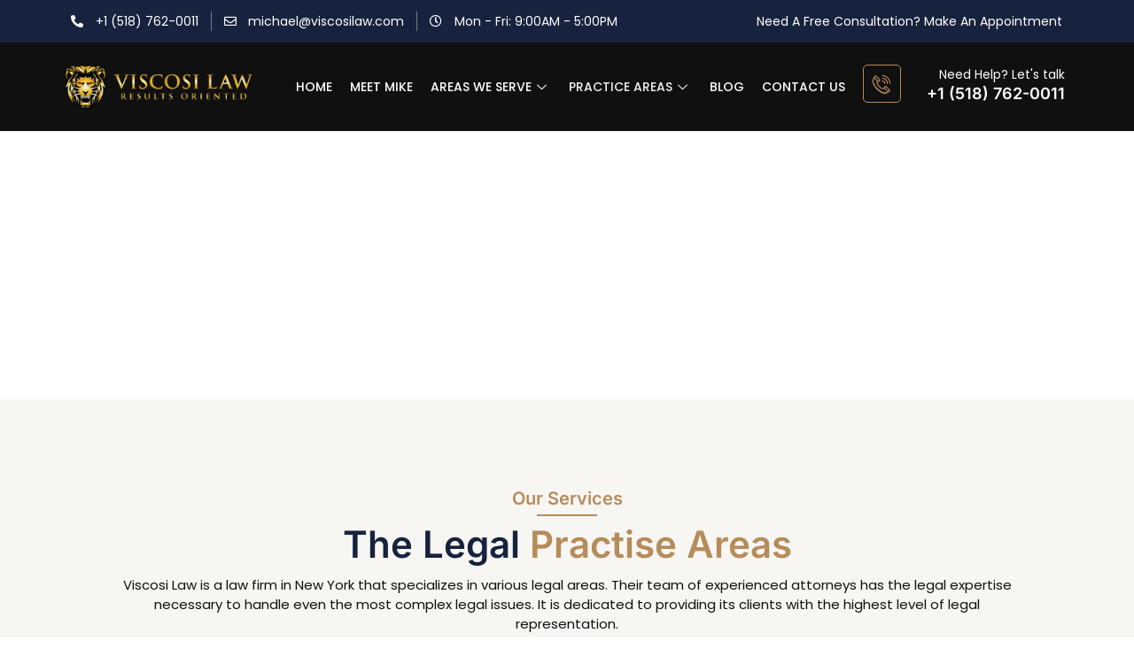

--- FILE ---
content_type: text/html; charset=UTF-8
request_url: https://viscosilaw.com/personal-injury/
body_size: 21292
content:
<!doctype html>
<html lang="en-US">
<head>
	<meta charset="UTF-8">
	<meta name="viewport" content="width=device-width, initial-scale=1">
	<link rel="profile" href="https://gmpg.org/xfn/11">
	<meta name='robots' content='index, follow, max-image-preview:large, max-snippet:-1, max-video-preview:-1' />
<!-- Jetpack Site Verification Tags -->
<meta name="google-site-verification" content="fFYARXI3T_fJjh1LZLdcKzErRwBExSvmlARO7xQFT1s" />

	<!-- This site is optimized with the Yoast SEO plugin v24.6 - https://yoast.com/wordpress/plugins/seo/ -->
	<title>Personal Injury - Viscosi Law</title>
	<meta name="description" content="Personal Injury - Viscosi Law" />
	<link rel="canonical" href="https://viscosilaw.com/personal-injury/" />
	<meta property="og:locale" content="en_US" />
	<meta property="og:type" content="article" />
	<meta property="og:title" content="Personal Injury - Viscosi Law" />
	<meta property="og:description" content="Personal Injury - Viscosi Law" />
	<meta property="og:url" content="https://viscosilaw.com/personal-injury/" />
	<meta property="og:site_name" content="Viscosi Law" />
	<meta property="article:modified_time" content="2024-07-25T10:45:15+00:00" />
	<meta property="og:image" content="https://viscosilaw.com/wp-content/uploads/2023/04/AdobeStock_593495955-1024x621.jpeg" />
	<meta name="twitter:card" content="summary_large_image" />
	<meta name="twitter:label1" content="Est. reading time" />
	<meta name="twitter:data1" content="3 minutes" />
	<script type="application/ld+json" class="yoast-schema-graph">{"@context":"https://schema.org","@graph":[{"@type":"WebPage","@id":"https://viscosilaw.com/personal-injury/","url":"https://viscosilaw.com/personal-injury/","name":"Personal Injury - Viscosi Law","isPartOf":{"@id":"https://viscosilaw.com/#website"},"primaryImageOfPage":{"@id":"https://viscosilaw.com/personal-injury/#primaryimage"},"image":{"@id":"https://viscosilaw.com/personal-injury/#primaryimage"},"thumbnailUrl":"https://viscosilaw.com/wp-content/uploads/2023/04/AdobeStock_593495955-1024x621.jpeg","datePublished":"2023-04-11T19:55:40+00:00","dateModified":"2024-07-25T10:45:15+00:00","description":"Personal Injury - Viscosi Law","breadcrumb":{"@id":"https://viscosilaw.com/personal-injury/#breadcrumb"},"inLanguage":"en-US","potentialAction":[{"@type":"ReadAction","target":["https://viscosilaw.com/personal-injury/"]}]},{"@type":"ImageObject","inLanguage":"en-US","@id":"https://viscosilaw.com/personal-injury/#primaryimage","url":"https://viscosilaw.com/wp-content/uploads/2023/04/AdobeStock_593495955-scaled.jpeg","contentUrl":"https://viscosilaw.com/wp-content/uploads/2023/04/AdobeStock_593495955-scaled.jpeg","width":2560,"height":1552,"caption":"Businessman is stressed and sad when sentenced to bankruptcy."},{"@type":"BreadcrumbList","@id":"https://viscosilaw.com/personal-injury/#breadcrumb","itemListElement":[{"@type":"ListItem","position":1,"name":"Home","item":"https://viscosilaw.com/"},{"@type":"ListItem","position":2,"name":"Personal Injury"}]},{"@type":"WebSite","@id":"https://viscosilaw.com/#website","url":"https://viscosilaw.com/","name":"Viscosi Law","description":"Criminal Defense and Personal Injury Lawyer","potentialAction":[{"@type":"SearchAction","target":{"@type":"EntryPoint","urlTemplate":"https://viscosilaw.com/?s={search_term_string}"},"query-input":{"@type":"PropertyValueSpecification","valueRequired":true,"valueName":"search_term_string"}}],"inLanguage":"en-US"}]}</script>
	<!-- / Yoast SEO plugin. -->


<link rel='dns-prefetch' href='//www.googletagmanager.com' />
<link rel='dns-prefetch' href='//stats.wp.com' />
<link rel="alternate" type="application/rss+xml" title="Viscosi Law &raquo; Feed" href="https://viscosilaw.com/feed/" />
<link rel="alternate" title="oEmbed (JSON)" type="application/json+oembed" href="https://viscosilaw.com/wp-json/oembed/1.0/embed?url=https%3A%2F%2Fviscosilaw.com%2Fpersonal-injury%2F" />
<style id='wp-img-auto-sizes-contain-inline-css'>
img:is([sizes=auto i],[sizes^="auto," i]){contain-intrinsic-size:3000px 1500px}
/*# sourceURL=wp-img-auto-sizes-contain-inline-css */
</style>
<style id='wp-emoji-styles-inline-css'>

	img.wp-smiley, img.emoji {
		display: inline !important;
		border: none !important;
		box-shadow: none !important;
		height: 1em !important;
		width: 1em !important;
		margin: 0 0.07em !important;
		vertical-align: -0.1em !important;
		background: none !important;
		padding: 0 !important;
	}
/*# sourceURL=wp-emoji-styles-inline-css */
</style>
<link data-minify="1" rel='stylesheet' id='niche-frame-css' href='https://viscosilaw.com/wp-content/cache/min/1/wp-content/plugins/primary-addon-for-elementor/assets/css/niche-frame.css?ver=1749822511' media='all' />
<link data-minify="1" rel='stylesheet' id='font-awesome-css' href='https://viscosilaw.com/wp-content/cache/min/1/wp-content/plugins/elementor/assets/lib/font-awesome/css/font-awesome.min.css?ver=1749822511' media='all' />
<link rel='stylesheet' id='animate-css' href='https://viscosilaw.com/wp-content/plugins/primary-addon-for-elementor/assets/css/animate.min.css?ver=3.7.2' media='all' />
<link data-minify="1" rel='stylesheet' id='themify-icons-css' href='https://viscosilaw.com/wp-content/cache/min/1/wp-content/plugins/primary-addon-for-elementor/assets/css/themify-icons.min.css?ver=1749822511' media='all' />
<link data-minify="1" rel='stylesheet' id='linea-css' href='https://viscosilaw.com/wp-content/cache/min/1/wp-content/plugins/primary-addon-for-elementor/assets/css/linea.min.css?ver=1749822511' media='all' />
<link rel='stylesheet' id='hover-css' href='https://viscosilaw.com/wp-content/plugins/primary-addon-for-elementor/assets/css/hover-min.css?ver=2.3.2' media='all' />
<link data-minify="1" rel='stylesheet' id='icofont-css' href='https://viscosilaw.com/wp-content/cache/min/1/wp-content/plugins/primary-addon-for-elementor/assets/css/icofont.min.css?ver=1749822511' media='all' />
<link rel='stylesheet' id='magnific-popup-css' href='https://viscosilaw.com/wp-content/plugins/primary-addon-for-elementor/assets/css/magnific-popup.min.css?ver=1.0' media='all' />
<link rel='stylesheet' id='flickity-css' href='https://viscosilaw.com/wp-content/plugins/primary-addon-for-elementor/assets/css/flickity.min.css?ver=2.2.1' media='all' />
<link rel='stylesheet' id='owl-carousel-css' href='https://viscosilaw.com/wp-content/cache/background-css/viscosilaw.com/wp-content/plugins/primary-addon-for-elementor/assets/css/owl.carousel.min.css?ver=2.3.4&wpr_t=1769443054' media='all' />
<link data-minify="1" rel='stylesheet' id='juxtapose-css' href='https://viscosilaw.com/wp-content/cache/min/1/wp-content/plugins/primary-addon-for-elementor/assets/css/juxtapose.css?ver=1749822511' media='all' />
<link data-minify="1" rel='stylesheet' id='prim-styles-css' href='https://viscosilaw.com/wp-content/cache/min/1/wp-content/plugins/primary-addon-for-elementor/assets/css/styles.css?ver=1749822511' media='all' />
<link data-minify="1" rel='stylesheet' id='prim-responsive-css' href='https://viscosilaw.com/wp-content/cache/min/1/wp-content/plugins/primary-addon-for-elementor/assets/css/responsive.css?ver=1749822511' media='all' />
<link rel='stylesheet' id='hello-elementor-css' href='https://viscosilaw.com/wp-content/themes/hello-elementor/style.min.css?ver=3.1.0' media='all' />
<link rel='stylesheet' id='hello-elementor-theme-style-css' href='https://viscosilaw.com/wp-content/themes/hello-elementor/theme.min.css?ver=3.1.0' media='all' />
<link rel='stylesheet' id='hello-elementor-header-footer-css' href='https://viscosilaw.com/wp-content/themes/hello-elementor/header-footer.min.css?ver=3.1.0' media='all' />
<link rel='stylesheet' id='elementor-frontend-css' href='https://viscosilaw.com/wp-content/plugins/elementor/assets/css/frontend.min.css?ver=3.29.2' media='all' />
<link rel='stylesheet' id='elementor-post-14-css' href='https://viscosilaw.com/wp-content/uploads/elementor/css/post-14.css?ver=1749822431' media='all' />
<link rel='stylesheet' id='widget-icon-list-css' href='https://viscosilaw.com/wp-content/plugins/elementor/assets/css/widget-icon-list.min.css?ver=3.29.2' media='all' />
<link rel='stylesheet' id='widget-heading-css' href='https://viscosilaw.com/wp-content/plugins/elementor/assets/css/widget-heading.min.css?ver=3.29.2' media='all' />
<link rel='stylesheet' id='widget-image-css' href='https://viscosilaw.com/wp-content/plugins/elementor/assets/css/widget-image.min.css?ver=3.29.2' media='all' />
<link rel='stylesheet' id='widget-icon-box-css' href='https://viscosilaw.com/wp-content/plugins/elementor/assets/css/widget-icon-box.min.css?ver=3.29.2' media='all' />
<link rel='stylesheet' id='widget-divider-css' href='https://viscosilaw.com/wp-content/plugins/elementor/assets/css/widget-divider.min.css?ver=3.29.2' media='all' />
<link data-minify="1" rel='stylesheet' id='elementor-icons-css' href='https://viscosilaw.com/wp-content/cache/min/1/wp-content/plugins/elementor/assets/lib/eicons/css/elementor-icons.min.css?ver=1749822511' media='all' />
<link rel='stylesheet' id='widget-spacer-css' href='https://viscosilaw.com/wp-content/plugins/elementor/assets/css/widget-spacer.min.css?ver=3.29.2' media='all' />
<link rel='stylesheet' id='widget-form-css' href='https://viscosilaw.com/wp-content/plugins/elementor-pro/assets/css/widget-form.min.css?ver=3.27.5' media='all' />
<link rel='stylesheet' id='elementor-post-212-css' href='https://viscosilaw.com/wp-content/cache/background-css/viscosilaw.com/wp-content/uploads/elementor/css/post-212.css?ver=1749846366&wpr_t=1769443054' media='all' />
<link rel='stylesheet' id='elementor-post-19-css' href='https://viscosilaw.com/wp-content/uploads/elementor/css/post-19.css?ver=1749822431' media='all' />
<link rel='stylesheet' id='elementor-post-26-css' href='https://viscosilaw.com/wp-content/uploads/elementor/css/post-26.css?ver=1749822431' media='all' />
<link rel='stylesheet' id='elementor-post-2251-css' href='https://viscosilaw.com/wp-content/uploads/elementor/css/post-2251.css?ver=1749822530' media='all' />
<link data-minify="1" rel='stylesheet' id='elementskit-parallax-style-css' href='https://viscosilaw.com/wp-content/cache/min/1/wp-content/plugins/elementskit/modules/parallax/assets/css/style.css?ver=1749822511' media='all' />
<link data-minify="1" rel='stylesheet' id='ekit-widget-styles-css' href='https://viscosilaw.com/wp-content/cache/background-css/viscosilaw.com/wp-content/cache/min/1/wp-content/plugins/elementskit-lite/widgets/init/assets/css/widget-styles.css?ver=1749822511&wpr_t=1769443054' media='all' />
<link data-minify="1" rel='stylesheet' id='ekit-widget-styles-pro-css' href='https://viscosilaw.com/wp-content/cache/min/1/wp-content/plugins/elementskit/widgets/init/assets/css/widget-styles-pro.css?ver=1749822511' media='all' />
<link data-minify="1" rel='stylesheet' id='ekit-responsive-css' href='https://viscosilaw.com/wp-content/cache/min/1/wp-content/plugins/elementskit-lite/widgets/init/assets/css/responsive.css?ver=1749822511' media='all' />
<link data-minify="1" rel='stylesheet' id='ekit-particles-css' href='https://viscosilaw.com/wp-content/cache/min/1/wp-content/plugins/elementskit/modules/particles/assets/css/particles.css?ver=1749822511' media='all' />
<link data-minify="1" rel='stylesheet' id='elementor-gf-local-inter-css' href='https://viscosilaw.com/wp-content/cache/min/1/wp-content/uploads/elementor/google-fonts/css/inter.css?ver=1749822511' media='all' />
<link data-minify="1" rel='stylesheet' id='elementor-gf-local-poppins-css' href='https://viscosilaw.com/wp-content/cache/min/1/wp-content/uploads/elementor/google-fonts/css/poppins.css?ver=1749822511' media='all' />
<link data-minify="1" rel='stylesheet' id='elementor-gf-local-roboto-css' href='https://viscosilaw.com/wp-content/cache/min/1/wp-content/uploads/elementor/google-fonts/css/roboto.css?ver=1749822511' media='all' />
<link data-minify="1" rel='stylesheet' id='elementor-icons-ekiticons-css' href='https://viscosilaw.com/wp-content/cache/min/1/wp-content/plugins/elementskit-lite/modules/elementskit-icon-pack/assets/css/ekiticons.css?ver=1749822511' media='all' />
<link rel='stylesheet' id='elementor-icons-shared-0-css' href='https://viscosilaw.com/wp-content/plugins/elementor/assets/lib/font-awesome/css/fontawesome.min.css?ver=5.15.3' media='all' />
<link data-minify="1" rel='stylesheet' id='elementor-icons-fa-solid-css' href='https://viscosilaw.com/wp-content/cache/min/1/wp-content/plugins/elementor/assets/lib/font-awesome/css/solid.min.css?ver=1749822511' media='all' />
<link data-minify="1" rel='stylesheet' id='elementor-icons-fa-regular-css' href='https://viscosilaw.com/wp-content/cache/min/1/wp-content/plugins/elementor/assets/lib/font-awesome/css/regular.min.css?ver=1749822511' media='all' />
<script src="https://viscosilaw.com/wp-includes/js/jquery/jquery.min.js?ver=3.7.1" id="jquery-core-js" defer></script>



<!-- Google tag (gtag.js) snippet added by Site Kit -->
<!-- Google Analytics snippet added by Site Kit -->
<script src="https://www.googletagmanager.com/gtag/js?id=GT-KF6RBH9" id="google_gtagjs-js" async></script>
<script id="google_gtagjs-js-after">
window.dataLayer = window.dataLayer || [];function gtag(){dataLayer.push(arguments);}
gtag("set","linker",{"domains":["viscosilaw.com"]});
gtag("js", new Date());
gtag("set", "developer_id.dZTNiMT", true);
gtag("config", "GT-KF6RBH9");
//# sourceURL=google_gtagjs-js-after
</script>
<link rel="https://api.w.org/" href="https://viscosilaw.com/wp-json/" /><link rel="alternate" title="JSON" type="application/json" href="https://viscosilaw.com/wp-json/wp/v2/pages/212" /><link rel="EditURI" type="application/rsd+xml" title="RSD" href="https://viscosilaw.com/xmlrpc.php?rsd" />
<meta name="generator" content="WordPress 6.9" />
<link rel='shortlink' href='https://viscosilaw.com/?p=212' />
<meta name="generator" content="Site Kit by Google 1.170.0" />	<style>img#wpstats{display:none}</style>
		<meta name="generator" content="Elementor 3.29.2; features: additional_custom_breakpoints, e_local_google_fonts; settings: css_print_method-external, google_font-enabled, font_display-swap">

			
					<style>
				.e-con.e-parent:nth-of-type(n+4):not(.e-lazyloaded):not(.e-no-lazyload),
				.e-con.e-parent:nth-of-type(n+4):not(.e-lazyloaded):not(.e-no-lazyload) * {
					background-image: none !important;
				}
				@media screen and (max-height: 1024px) {
					.e-con.e-parent:nth-of-type(n+3):not(.e-lazyloaded):not(.e-no-lazyload),
					.e-con.e-parent:nth-of-type(n+3):not(.e-lazyloaded):not(.e-no-lazyload) * {
						background-image: none !important;
					}
				}
				@media screen and (max-height: 640px) {
					.e-con.e-parent:nth-of-type(n+2):not(.e-lazyloaded):not(.e-no-lazyload),
					.e-con.e-parent:nth-of-type(n+2):not(.e-lazyloaded):not(.e-no-lazyload) * {
						background-image: none !important;
					}
				}
			</style>
			<link rel="icon" href="https://viscosilaw.com/wp-content/uploads/2023/03/cropped-Viscosi-Law-01-32x32.png" sizes="32x32" />
<link rel="icon" href="https://viscosilaw.com/wp-content/uploads/2023/03/cropped-Viscosi-Law-01-192x192.png" sizes="192x192" />
<link rel="apple-touch-icon" href="https://viscosilaw.com/wp-content/uploads/2023/03/cropped-Viscosi-Law-01-180x180.png" />
<meta name="msapplication-TileImage" content="https://viscosilaw.com/wp-content/uploads/2023/03/cropped-Viscosi-Law-01-270x270.png" />
		<style id="wp-custom-css">
			.servicedetails h2{
	color: var( --e-global-color-primary );
	font-family: "Inter", Sans-serif;
	font-size: 25px;
	font-weight: 600;
	text-transform: capitalize;
	line-height: 1.22em;
}

.elementor-widget-text-editor ol,
.elementor-widget-text-editor ul{
	margin-bottom:25px;
}

.servicedetails h3{
	color: var( --e-global-color-3d193d8 );
	font-size:20px;
}

.page-id-163 .elementskit-section-title-wraper p,
.justifytextalways p{
	text-align:justify;
}

.ekit-wid-con li, .ekit-wid-con ul{
	color:#101010;
}

.serviceareaborder .elementskit-infobox {
	position: relative;
	border-style: solid !important;
}

.elementskit-commentor-image > img{
	border-style:none!important;
}

.parent-pageid-218 > div.elementor > section.elementor-section-full_width,
.parent-pageid-190 > div.elementor > section.elementor-section-full_width,
.parent-pageid-206 > div.elementor > section.elementor-section-full_width,
.parent-pageid-212 > div.elementor > section.elementor-section-full_width{
	background-image: var(--wpr-bg-11fdca7c-ab81-4ef1-8b6d-d3f9da883af6)!important;
	background-position: center center!important;
	background-size: cover!important;
}

img.alignright, img.alignleft, img.alignnone,img.aligncenter {
	border: 5px solid #fff;
	border-radius: 3px;
	box-shadow: rgba(216, 216, 216, 0.42) 0px 0px 11px 5px;
	margin-top: 10px;
	margin-bottom: 10px;
}

img.alignright {
	float: right;
	margin-left: 30px;
}

img.alignleft {
	float: left;
	margin-right: 30px;
}

.sitemap a{
	color:black;
}

.sitemap a:hover{
	color:var( --e-global-color-secondary );
}
			</style>
		<noscript><style id="rocket-lazyload-nojs-css">.rll-youtube-player, [data-lazy-src]{display:none !important;}</style></noscript><style id='global-styles-inline-css'>
:root{--wp--preset--aspect-ratio--square: 1;--wp--preset--aspect-ratio--4-3: 4/3;--wp--preset--aspect-ratio--3-4: 3/4;--wp--preset--aspect-ratio--3-2: 3/2;--wp--preset--aspect-ratio--2-3: 2/3;--wp--preset--aspect-ratio--16-9: 16/9;--wp--preset--aspect-ratio--9-16: 9/16;--wp--preset--color--black: #000000;--wp--preset--color--cyan-bluish-gray: #abb8c3;--wp--preset--color--white: #ffffff;--wp--preset--color--pale-pink: #f78da7;--wp--preset--color--vivid-red: #cf2e2e;--wp--preset--color--luminous-vivid-orange: #ff6900;--wp--preset--color--luminous-vivid-amber: #fcb900;--wp--preset--color--light-green-cyan: #7bdcb5;--wp--preset--color--vivid-green-cyan: #00d084;--wp--preset--color--pale-cyan-blue: #8ed1fc;--wp--preset--color--vivid-cyan-blue: #0693e3;--wp--preset--color--vivid-purple: #9b51e0;--wp--preset--gradient--vivid-cyan-blue-to-vivid-purple: linear-gradient(135deg,rgb(6,147,227) 0%,rgb(155,81,224) 100%);--wp--preset--gradient--light-green-cyan-to-vivid-green-cyan: linear-gradient(135deg,rgb(122,220,180) 0%,rgb(0,208,130) 100%);--wp--preset--gradient--luminous-vivid-amber-to-luminous-vivid-orange: linear-gradient(135deg,rgb(252,185,0) 0%,rgb(255,105,0) 100%);--wp--preset--gradient--luminous-vivid-orange-to-vivid-red: linear-gradient(135deg,rgb(255,105,0) 0%,rgb(207,46,46) 100%);--wp--preset--gradient--very-light-gray-to-cyan-bluish-gray: linear-gradient(135deg,rgb(238,238,238) 0%,rgb(169,184,195) 100%);--wp--preset--gradient--cool-to-warm-spectrum: linear-gradient(135deg,rgb(74,234,220) 0%,rgb(151,120,209) 20%,rgb(207,42,186) 40%,rgb(238,44,130) 60%,rgb(251,105,98) 80%,rgb(254,248,76) 100%);--wp--preset--gradient--blush-light-purple: linear-gradient(135deg,rgb(255,206,236) 0%,rgb(152,150,240) 100%);--wp--preset--gradient--blush-bordeaux: linear-gradient(135deg,rgb(254,205,165) 0%,rgb(254,45,45) 50%,rgb(107,0,62) 100%);--wp--preset--gradient--luminous-dusk: linear-gradient(135deg,rgb(255,203,112) 0%,rgb(199,81,192) 50%,rgb(65,88,208) 100%);--wp--preset--gradient--pale-ocean: linear-gradient(135deg,rgb(255,245,203) 0%,rgb(182,227,212) 50%,rgb(51,167,181) 100%);--wp--preset--gradient--electric-grass: linear-gradient(135deg,rgb(202,248,128) 0%,rgb(113,206,126) 100%);--wp--preset--gradient--midnight: linear-gradient(135deg,rgb(2,3,129) 0%,rgb(40,116,252) 100%);--wp--preset--font-size--small: 13px;--wp--preset--font-size--medium: 20px;--wp--preset--font-size--large: 36px;--wp--preset--font-size--x-large: 42px;--wp--preset--spacing--20: 0.44rem;--wp--preset--spacing--30: 0.67rem;--wp--preset--spacing--40: 1rem;--wp--preset--spacing--50: 1.5rem;--wp--preset--spacing--60: 2.25rem;--wp--preset--spacing--70: 3.38rem;--wp--preset--spacing--80: 5.06rem;--wp--preset--shadow--natural: 6px 6px 9px rgba(0, 0, 0, 0.2);--wp--preset--shadow--deep: 12px 12px 50px rgba(0, 0, 0, 0.4);--wp--preset--shadow--sharp: 6px 6px 0px rgba(0, 0, 0, 0.2);--wp--preset--shadow--outlined: 6px 6px 0px -3px rgb(255, 255, 255), 6px 6px rgb(0, 0, 0);--wp--preset--shadow--crisp: 6px 6px 0px rgb(0, 0, 0);}:where(.is-layout-flex){gap: 0.5em;}:where(.is-layout-grid){gap: 0.5em;}body .is-layout-flex{display: flex;}.is-layout-flex{flex-wrap: wrap;align-items: center;}.is-layout-flex > :is(*, div){margin: 0;}body .is-layout-grid{display: grid;}.is-layout-grid > :is(*, div){margin: 0;}:where(.wp-block-columns.is-layout-flex){gap: 2em;}:where(.wp-block-columns.is-layout-grid){gap: 2em;}:where(.wp-block-post-template.is-layout-flex){gap: 1.25em;}:where(.wp-block-post-template.is-layout-grid){gap: 1.25em;}.has-black-color{color: var(--wp--preset--color--black) !important;}.has-cyan-bluish-gray-color{color: var(--wp--preset--color--cyan-bluish-gray) !important;}.has-white-color{color: var(--wp--preset--color--white) !important;}.has-pale-pink-color{color: var(--wp--preset--color--pale-pink) !important;}.has-vivid-red-color{color: var(--wp--preset--color--vivid-red) !important;}.has-luminous-vivid-orange-color{color: var(--wp--preset--color--luminous-vivid-orange) !important;}.has-luminous-vivid-amber-color{color: var(--wp--preset--color--luminous-vivid-amber) !important;}.has-light-green-cyan-color{color: var(--wp--preset--color--light-green-cyan) !important;}.has-vivid-green-cyan-color{color: var(--wp--preset--color--vivid-green-cyan) !important;}.has-pale-cyan-blue-color{color: var(--wp--preset--color--pale-cyan-blue) !important;}.has-vivid-cyan-blue-color{color: var(--wp--preset--color--vivid-cyan-blue) !important;}.has-vivid-purple-color{color: var(--wp--preset--color--vivid-purple) !important;}.has-black-background-color{background-color: var(--wp--preset--color--black) !important;}.has-cyan-bluish-gray-background-color{background-color: var(--wp--preset--color--cyan-bluish-gray) !important;}.has-white-background-color{background-color: var(--wp--preset--color--white) !important;}.has-pale-pink-background-color{background-color: var(--wp--preset--color--pale-pink) !important;}.has-vivid-red-background-color{background-color: var(--wp--preset--color--vivid-red) !important;}.has-luminous-vivid-orange-background-color{background-color: var(--wp--preset--color--luminous-vivid-orange) !important;}.has-luminous-vivid-amber-background-color{background-color: var(--wp--preset--color--luminous-vivid-amber) !important;}.has-light-green-cyan-background-color{background-color: var(--wp--preset--color--light-green-cyan) !important;}.has-vivid-green-cyan-background-color{background-color: var(--wp--preset--color--vivid-green-cyan) !important;}.has-pale-cyan-blue-background-color{background-color: var(--wp--preset--color--pale-cyan-blue) !important;}.has-vivid-cyan-blue-background-color{background-color: var(--wp--preset--color--vivid-cyan-blue) !important;}.has-vivid-purple-background-color{background-color: var(--wp--preset--color--vivid-purple) !important;}.has-black-border-color{border-color: var(--wp--preset--color--black) !important;}.has-cyan-bluish-gray-border-color{border-color: var(--wp--preset--color--cyan-bluish-gray) !important;}.has-white-border-color{border-color: var(--wp--preset--color--white) !important;}.has-pale-pink-border-color{border-color: var(--wp--preset--color--pale-pink) !important;}.has-vivid-red-border-color{border-color: var(--wp--preset--color--vivid-red) !important;}.has-luminous-vivid-orange-border-color{border-color: var(--wp--preset--color--luminous-vivid-orange) !important;}.has-luminous-vivid-amber-border-color{border-color: var(--wp--preset--color--luminous-vivid-amber) !important;}.has-light-green-cyan-border-color{border-color: var(--wp--preset--color--light-green-cyan) !important;}.has-vivid-green-cyan-border-color{border-color: var(--wp--preset--color--vivid-green-cyan) !important;}.has-pale-cyan-blue-border-color{border-color: var(--wp--preset--color--pale-cyan-blue) !important;}.has-vivid-cyan-blue-border-color{border-color: var(--wp--preset--color--vivid-cyan-blue) !important;}.has-vivid-purple-border-color{border-color: var(--wp--preset--color--vivid-purple) !important;}.has-vivid-cyan-blue-to-vivid-purple-gradient-background{background: var(--wp--preset--gradient--vivid-cyan-blue-to-vivid-purple) !important;}.has-light-green-cyan-to-vivid-green-cyan-gradient-background{background: var(--wp--preset--gradient--light-green-cyan-to-vivid-green-cyan) !important;}.has-luminous-vivid-amber-to-luminous-vivid-orange-gradient-background{background: var(--wp--preset--gradient--luminous-vivid-amber-to-luminous-vivid-orange) !important;}.has-luminous-vivid-orange-to-vivid-red-gradient-background{background: var(--wp--preset--gradient--luminous-vivid-orange-to-vivid-red) !important;}.has-very-light-gray-to-cyan-bluish-gray-gradient-background{background: var(--wp--preset--gradient--very-light-gray-to-cyan-bluish-gray) !important;}.has-cool-to-warm-spectrum-gradient-background{background: var(--wp--preset--gradient--cool-to-warm-spectrum) !important;}.has-blush-light-purple-gradient-background{background: var(--wp--preset--gradient--blush-light-purple) !important;}.has-blush-bordeaux-gradient-background{background: var(--wp--preset--gradient--blush-bordeaux) !important;}.has-luminous-dusk-gradient-background{background: var(--wp--preset--gradient--luminous-dusk) !important;}.has-pale-ocean-gradient-background{background: var(--wp--preset--gradient--pale-ocean) !important;}.has-electric-grass-gradient-background{background: var(--wp--preset--gradient--electric-grass) !important;}.has-midnight-gradient-background{background: var(--wp--preset--gradient--midnight) !important;}.has-small-font-size{font-size: var(--wp--preset--font-size--small) !important;}.has-medium-font-size{font-size: var(--wp--preset--font-size--medium) !important;}.has-large-font-size{font-size: var(--wp--preset--font-size--large) !important;}.has-x-large-font-size{font-size: var(--wp--preset--font-size--x-large) !important;}
/*# sourceURL=global-styles-inline-css */
</style>
<link rel='stylesheet' id='elementor-post-1492-css' href='https://viscosilaw.com/wp-content/uploads/elementor/css/post-1492.css?ver=1749822432' media='all' />
<link data-minify="1" rel='stylesheet' id='elementskit-reset-button-for-pro-form-css-css' href='https://viscosilaw.com/wp-content/cache/min/1/wp-content/plugins/elementskit/modules/pro-form-reset-button/assets/css/elementskit-reset-button.css?ver=1749822511' media='all' />
<style id="wpr-lazyload-bg-container"></style><style id="wpr-lazyload-bg-exclusion"></style>
<noscript>
<style id="wpr-lazyload-bg-nostyle">.owl-carousel .owl-video-play-icon{--wpr-bg-ba72b774-0e15-4587-a5b5-24daedeaa404: url('https://viscosilaw.com/wp-content/plugins/primary-addon-for-elementor/assets/css/owl.video.play.png');}.elementor-212 .elementor-element.elementor-element-223cc571:not(.elementor-motion-effects-element-type-background), .elementor-212 .elementor-element.elementor-element-223cc571 > .elementor-motion-effects-container > .elementor-motion-effects-layer{--wpr-bg-b03e8cce-4ec7-458e-ab69-ad6d57a72fc8: url('https://viscosilaw.com/wp-content/uploads/2023/04/AdobeStock_142564706.jpeg');}table.dataTable thead .sorting{--wpr-bg-48db05dc-93c6-4d7e-88b3-01e8d3e4d7ca: url('https://viscosilaw.com/wp-content/plugins/elementskit-lite/widgets/init/assets/img/arrow.png');}table.dataTable thead .sorting_asc{--wpr-bg-984421c3-62fa-44fe-b07c-9073b671a73f: url('https://viscosilaw.com/wp-content/plugins/elementskit-lite/widgets/init/assets/img/sort_asc.png');}table.dataTable thead .sorting_desc{--wpr-bg-79eead4b-521f-49e4-9fa3-68b0211c54f2: url('https://viscosilaw.com/wp-content/plugins/elementskit-lite/widgets/init/assets/img/sort_desc.png');}table.dataTable thead .sorting_asc_disabled{--wpr-bg-488831ce-1c61-4d29-99f9-23970ea9dab2: url('https://viscosilaw.com/wp-content/plugins/elementskit-lite/widgets/init/assets/img/sort_asc_disabled.png');}.parent-pageid-218 > div.elementor > section.elementor-section-full_width,
.parent-pageid-190 > div.elementor > section.elementor-section-full_width,
.parent-pageid-206 > div.elementor > section.elementor-section-full_width,
.parent-pageid-212 > div.elementor > section.elementor-section-full_width{--wpr-bg-11fdca7c-ab81-4ef1-8b6d-d3f9da883af6: url('https://viscosilaw.com/wp-content/uploads/2023/04/AdobeStock_142564706.jpeg');}</style>
</noscript>
<script type="application/javascript">const rocket_pairs = [{"selector":".owl-carousel .owl-video-play-icon","style":".owl-carousel .owl-video-play-icon{--wpr-bg-ba72b774-0e15-4587-a5b5-24daedeaa404: url('https:\/\/viscosilaw.com\/wp-content\/plugins\/primary-addon-for-elementor\/assets\/css\/owl.video.play.png');}","hash":"ba72b774-0e15-4587-a5b5-24daedeaa404","url":"https:\/\/viscosilaw.com\/wp-content\/plugins\/primary-addon-for-elementor\/assets\/css\/owl.video.play.png"},{"selector":".elementor-212 .elementor-element.elementor-element-223cc571:not(.elementor-motion-effects-element-type-background), .elementor-212 .elementor-element.elementor-element-223cc571 > .elementor-motion-effects-container > .elementor-motion-effects-layer","style":".elementor-212 .elementor-element.elementor-element-223cc571:not(.elementor-motion-effects-element-type-background), .elementor-212 .elementor-element.elementor-element-223cc571 > .elementor-motion-effects-container > .elementor-motion-effects-layer{--wpr-bg-b03e8cce-4ec7-458e-ab69-ad6d57a72fc8: url('https:\/\/viscosilaw.com\/wp-content\/uploads\/2023\/04\/AdobeStock_142564706.jpeg');}","hash":"b03e8cce-4ec7-458e-ab69-ad6d57a72fc8","url":"https:\/\/viscosilaw.com\/wp-content\/uploads\/2023\/04\/AdobeStock_142564706.jpeg"},{"selector":"table.dataTable thead .sorting","style":"table.dataTable thead .sorting{--wpr-bg-48db05dc-93c6-4d7e-88b3-01e8d3e4d7ca: url('https:\/\/viscosilaw.com\/wp-content\/plugins\/elementskit-lite\/widgets\/init\/assets\/img\/arrow.png');}","hash":"48db05dc-93c6-4d7e-88b3-01e8d3e4d7ca","url":"https:\/\/viscosilaw.com\/wp-content\/plugins\/elementskit-lite\/widgets\/init\/assets\/img\/arrow.png"},{"selector":"table.dataTable thead .sorting_asc","style":"table.dataTable thead .sorting_asc{--wpr-bg-984421c3-62fa-44fe-b07c-9073b671a73f: url('https:\/\/viscosilaw.com\/wp-content\/plugins\/elementskit-lite\/widgets\/init\/assets\/img\/sort_asc.png');}","hash":"984421c3-62fa-44fe-b07c-9073b671a73f","url":"https:\/\/viscosilaw.com\/wp-content\/plugins\/elementskit-lite\/widgets\/init\/assets\/img\/sort_asc.png"},{"selector":"table.dataTable thead .sorting_desc","style":"table.dataTable thead .sorting_desc{--wpr-bg-79eead4b-521f-49e4-9fa3-68b0211c54f2: url('https:\/\/viscosilaw.com\/wp-content\/plugins\/elementskit-lite\/widgets\/init\/assets\/img\/sort_desc.png');}","hash":"79eead4b-521f-49e4-9fa3-68b0211c54f2","url":"https:\/\/viscosilaw.com\/wp-content\/plugins\/elementskit-lite\/widgets\/init\/assets\/img\/sort_desc.png"},{"selector":"table.dataTable thead .sorting_asc_disabled","style":"table.dataTable thead .sorting_asc_disabled{--wpr-bg-488831ce-1c61-4d29-99f9-23970ea9dab2: url('https:\/\/viscosilaw.com\/wp-content\/plugins\/elementskit-lite\/widgets\/init\/assets\/img\/sort_asc_disabled.png');}","hash":"488831ce-1c61-4d29-99f9-23970ea9dab2","url":"https:\/\/viscosilaw.com\/wp-content\/plugins\/elementskit-lite\/widgets\/init\/assets\/img\/sort_asc_disabled.png"},{"selector":".parent-pageid-218 > div.elementor > section.elementor-section-full_width,\n.parent-pageid-190 > div.elementor > section.elementor-section-full_width,\n.parent-pageid-206 > div.elementor > section.elementor-section-full_width,\n.parent-pageid-212 > div.elementor > section.elementor-section-full_width","style":".parent-pageid-218 > div.elementor > section.elementor-section-full_width,\n.parent-pageid-190 > div.elementor > section.elementor-section-full_width,\n.parent-pageid-206 > div.elementor > section.elementor-section-full_width,\n.parent-pageid-212 > div.elementor > section.elementor-section-full_width{--wpr-bg-11fdca7c-ab81-4ef1-8b6d-d3f9da883af6: url('https:\/\/viscosilaw.com\/wp-content\/uploads\/2023\/04\/AdobeStock_142564706.jpeg');}","hash":"11fdca7c-ab81-4ef1-8b6d-d3f9da883af6","url":"https:\/\/viscosilaw.com\/wp-content\/uploads\/2023\/04\/AdobeStock_142564706.jpeg"}]; const rocket_excluded_pairs = [];</script></head>
<body class="wp-singular page-template-default page page-id-212 page-parent wp-theme-hello-elementor elementor-default elementor-template-full-width elementor-kit-14 elementor-page elementor-page-212 elementor-page-2251">


<a class="skip-link screen-reader-text" href="#content">Skip to content</a>

		<div data-elementor-type="header" data-elementor-id="19" class="elementor elementor-19 elementor-location-header" data-elementor-post-type="elementor_library">
					<section class="elementor-section elementor-top-section elementor-element elementor-element-3d7c0bc3 elementor-section-content-middle elementor-hidden-tablet elementor-hidden-mobile elementor-section-boxed elementor-section-height-default elementor-section-height-default" data-id="3d7c0bc3" data-element_type="section" data-settings="{&quot;background_background&quot;:&quot;classic&quot;,&quot;ekit_has_onepagescroll_dot&quot;:&quot;yes&quot;}">
						<div class="elementor-container elementor-column-gap-default">
					<div class="elementor-column elementor-col-50 elementor-top-column elementor-element elementor-element-44356ca3" data-id="44356ca3" data-element_type="column">
			<div class="elementor-widget-wrap elementor-element-populated">
						<div class="elementor-element elementor-element-14d83321 elementor-icon-list--layout-inline elementor-mobile-align-center elementor-hidden-phone elementor-list-item-link-full_width elementor-widget elementor-widget-icon-list" data-id="14d83321" data-element_type="widget" data-settings="{&quot;ekit_we_effect_on&quot;:&quot;none&quot;}" data-widget_type="icon-list.default">
				<div class="elementor-widget-container">
							<ul class="elementor-icon-list-items elementor-inline-items">
							<li class="elementor-icon-list-item elementor-inline-item">
											<a href="tel:+15187620011">

												<span class="elementor-icon-list-icon">
							<i aria-hidden="true" class="fas fa-phone-alt"></i>						</span>
										<span class="elementor-icon-list-text">+1 (518) 762-0011</span>
											</a>
									</li>
								<li class="elementor-icon-list-item elementor-inline-item">
											<span class="elementor-icon-list-icon">
							<i aria-hidden="true" class="far fa-envelope"></i>						</span>
										<span class="elementor-icon-list-text">michael@viscosilaw.com</span>
									</li>
								<li class="elementor-icon-list-item elementor-inline-item">
											<span class="elementor-icon-list-icon">
							<i aria-hidden="true" class="far fa-clock"></i>						</span>
										<span class="elementor-icon-list-text">Mon - Fri: 9:00AM - 5:00PM</span>
									</li>
						</ul>
						</div>
				</div>
					</div>
		</div>
				<div class="elementor-column elementor-col-50 elementor-top-column elementor-element elementor-element-722a633a" data-id="722a633a" data-element_type="column">
			<div class="elementor-widget-wrap elementor-element-populated">
						<div class="elementor-element elementor-element-4fc2cc71 elementor-widget elementor-widget-heading" data-id="4fc2cc71" data-element_type="widget" data-settings="{&quot;ekit_we_effect_on&quot;:&quot;none&quot;}" data-widget_type="heading.default">
				<div class="elementor-widget-container">
					<p class="elementor-heading-title elementor-size-default">Need A Free Consultation? <a href="https://viscosilaw.com/contact-us/">Make An Appointment</a></p>				</div>
				</div>
					</div>
		</div>
					</div>
		</section>
				<section class="elementor-section elementor-top-section elementor-element elementor-element-51e42946 elementor-section-content-middle elementor-section-boxed elementor-section-height-default elementor-section-height-default" data-id="51e42946" data-element_type="section" data-settings="{&quot;background_background&quot;:&quot;classic&quot;,&quot;ekit_has_onepagescroll_dot&quot;:&quot;yes&quot;}">
						<div class="elementor-container elementor-column-gap-no">
					<div class="elementor-column elementor-col-100 elementor-top-column elementor-element elementor-element-757bddcd" data-id="757bddcd" data-element_type="column">
			<div class="elementor-widget-wrap elementor-element-populated">
						<section class="elementor-section elementor-inner-section elementor-element elementor-element-2768a0d6 elementor-section-content-middle elementor-section-boxed elementor-section-height-default elementor-section-height-default" data-id="2768a0d6" data-element_type="section" data-settings="{&quot;ekit_has_onepagescroll_dot&quot;:&quot;yes&quot;}">
						<div class="elementor-container elementor-column-gap-no">
					<div class="elementor-column elementor-col-33 elementor-inner-column elementor-element elementor-element-31f9248c" data-id="31f9248c" data-element_type="column">
			<div class="elementor-widget-wrap elementor-element-populated">
						<div class="elementor-element elementor-element-db5e55f elementor-widget elementor-widget-image" data-id="db5e55f" data-element_type="widget" data-settings="{&quot;ekit_we_effect_on&quot;:&quot;none&quot;}" data-widget_type="image.default">
				<div class="elementor-widget-container">
																<a href="https://viscosilaw.com">
							<img fetchpriority="high" width="1200" height="354" src="data:image/svg+xml,%3Csvg%20xmlns='http://www.w3.org/2000/svg'%20viewBox='0%200%201200%20354'%3E%3C/svg%3E" class="attachment-full size-full wp-image-559" alt="Viscosi Law Criminal and Personal Injury Lawyers" data-lazy-srcset="https://viscosilaw.com/wp-content/uploads/2023/03/Viscosi-Law-01.png 1200w, https://viscosilaw.com/wp-content/uploads/2023/03/Viscosi-Law-01-300x89.png 300w, https://viscosilaw.com/wp-content/uploads/2023/03/Viscosi-Law-01-1024x302.png 1024w, https://viscosilaw.com/wp-content/uploads/2023/03/Viscosi-Law-01-768x227.png 768w" data-lazy-sizes="(max-width: 1200px) 100vw, 1200px" data-lazy-src="https://viscosilaw.com/wp-content/uploads/2023/03/Viscosi-Law-01.png" /><noscript><img fetchpriority="high" width="1200" height="354" src="https://viscosilaw.com/wp-content/uploads/2023/03/Viscosi-Law-01.png" class="attachment-full size-full wp-image-559" alt="Viscosi Law Criminal and Personal Injury Lawyers" srcset="https://viscosilaw.com/wp-content/uploads/2023/03/Viscosi-Law-01.png 1200w, https://viscosilaw.com/wp-content/uploads/2023/03/Viscosi-Law-01-300x89.png 300w, https://viscosilaw.com/wp-content/uploads/2023/03/Viscosi-Law-01-1024x302.png 1024w, https://viscosilaw.com/wp-content/uploads/2023/03/Viscosi-Law-01-768x227.png 768w" sizes="(max-width: 1200px) 100vw, 1200px" /></noscript>								</a>
															</div>
				</div>
					</div>
		</div>
				<div class="elementor-column elementor-col-33 elementor-inner-column elementor-element elementor-element-4d4d0bc8" data-id="4d4d0bc8" data-element_type="column">
			<div class="elementor-widget-wrap elementor-element-populated">
						<div class="elementor-element elementor-element-356d64c elementor-widget elementor-widget-ekit-nav-menu" data-id="356d64c" data-element_type="widget" data-settings="{&quot;ekit_we_effect_on&quot;:&quot;none&quot;}" data-widget_type="ekit-nav-menu.default">
				<div class="elementor-widget-container">
							<nav class="ekit-wid-con ekit_menu_responsive_tablet" 
			data-hamburger-icon="icon icon-menu-button-of-three-horizontal-lines" 
			data-hamburger-icon-type="icon" 
			data-responsive-breakpoint="1024">
			            <button class="elementskit-menu-hamburger elementskit-menu-toggler"  type="button" aria-label="hamburger-icon">
                <i aria-hidden="true" class="ekit-menu-icon icon icon-menu-button-of-three-horizontal-lines"></i>            </button>
            <div id="ekit-megamenu-main-menu" class="elementskit-menu-container elementskit-menu-offcanvas-elements elementskit-navbar-nav-default ekit-nav-menu-one-page-no ekit-nav-dropdown-hover"><ul id="menu-main-menu" class="elementskit-navbar-nav elementskit-menu-po-right submenu-click-on-icon"><li id="menu-item-175" class="menu-item menu-item-type-post_type menu-item-object-page menu-item-home menu-item-175 nav-item elementskit-mobile-builder-content" data-vertical-menu=750px><a href="https://viscosilaw.com/" class="ekit-menu-nav-link">Home</a></li>
<li id="menu-item-176" class="menu-item menu-item-type-post_type menu-item-object-page menu-item-176 nav-item elementskit-mobile-builder-content" data-vertical-menu=750px><a href="https://viscosilaw.com/meet-mike/" class="ekit-menu-nav-link">Meet Mike</a></li>
<li id="menu-item-243" class="menu-item menu-item-type-post_type menu-item-object-page menu-item-has-children menu-item-243 nav-item elementskit-dropdown-has top_position elementskit-dropdown-menu-default_width elementskit-megamenu-has" data-vertical-menu=750px><a href="https://viscosilaw.com/areas-we-serve/" class="ekit-menu-nav-link ekit-menu-dropdown-toggle">Areas We Serve<i class="icon icon-down-arrow1 elementskit-submenu-indicator"></i></a>
<ul class="elementskit-dropdown elementskit-submenu-panel">
	<li id="menu-item-1270" class="menu-item menu-item-type-post_type menu-item-object-page menu-item-1270 nav-item elementskit-mobile-builder-content" data-vertical-menu=750px><a href="https://viscosilaw.com/areas-we-serve/albany/" class=" dropdown-item">Albany</a>	<li id="menu-item-1271" class="menu-item menu-item-type-post_type menu-item-object-page menu-item-1271 nav-item elementskit-mobile-builder-content" data-vertical-menu=750px><a href="https://viscosilaw.com/areas-we-serve/amsterdam/" class=" dropdown-item">Amsterdam</a>	<li id="menu-item-1272" class="menu-item menu-item-type-post_type menu-item-object-page menu-item-1272 nav-item elementskit-mobile-builder-content" data-vertical-menu=750px><a href="https://viscosilaw.com/areas-we-serve/cobleskill/" class=" dropdown-item">Cobleskill</a>	<li id="menu-item-1273" class="menu-item menu-item-type-post_type menu-item-object-page menu-item-1273 nav-item elementskit-mobile-builder-content" data-vertical-menu=750px><a href="https://viscosilaw.com/areas-we-serve/colonie/" class=" dropdown-item">Colonie</a>	<li id="menu-item-1274" class="menu-item menu-item-type-post_type menu-item-object-page menu-item-1274 nav-item elementskit-mobile-builder-content" data-vertical-menu=750px><a href="https://viscosilaw.com/areas-we-serve/glens-falls/" class=" dropdown-item">Glens Falls</a>	<li id="menu-item-1275" class="menu-item menu-item-type-post_type menu-item-object-page menu-item-1275 nav-item elementskit-mobile-builder-content" data-vertical-menu=750px><a href="https://viscosilaw.com/areas-we-serve/glenville/" class=" dropdown-item">Glenville</a>	<li id="menu-item-1276" class="menu-item menu-item-type-post_type menu-item-object-page menu-item-1276 nav-item elementskit-mobile-builder-content" data-vertical-menu=750px><a href="https://viscosilaw.com/areas-we-serve/gloversville/" class=" dropdown-item">Gloversville</a>	<li id="menu-item-1277" class="menu-item menu-item-type-post_type menu-item-object-page menu-item-1277 nav-item elementskit-mobile-builder-content" data-vertical-menu=750px><a href="https://viscosilaw.com/areas-we-serve/guilderland/" class=" dropdown-item">Guilderland</a>	<li id="menu-item-1278" class="menu-item menu-item-type-post_type menu-item-object-page menu-item-1278 nav-item elementskit-mobile-builder-content" data-vertical-menu=750px><a href="https://viscosilaw.com/areas-we-serve/hamilton-county/" class=" dropdown-item">Hamilton County</a>	<li id="menu-item-1279" class="menu-item menu-item-type-post_type menu-item-object-page menu-item-1279 nav-item elementskit-mobile-builder-content" data-vertical-menu=750px><a href="https://viscosilaw.com/areas-we-serve/herkimer/" class=" dropdown-item">Herkimer</a>	<li id="menu-item-1280" class="menu-item menu-item-type-post_type menu-item-object-page menu-item-1280 nav-item elementskit-mobile-builder-content" data-vertical-menu=750px><a href="https://viscosilaw.com/areas-we-serve/lake-george/" class=" dropdown-item">Lake George</a>	<li id="menu-item-1857" class="menu-item menu-item-type-post_type menu-item-object-page menu-item-1857 nav-item elementskit-mobile-builder-content" data-vertical-menu=750px><a href="https://viscosilaw.com/little-falls-criminal-defense-lawyer/" class=" dropdown-item">Little Falls</a>	<li id="menu-item-1281" class="menu-item menu-item-type-post_type menu-item-object-page menu-item-1281 nav-item elementskit-mobile-builder-content" data-vertical-menu=750px><a href="https://viscosilaw.com/areas-we-serve/mohawk/" class=" dropdown-item">Mohawk</a>	<li id="menu-item-1282" class="menu-item menu-item-type-post_type menu-item-object-page menu-item-1282 nav-item elementskit-mobile-builder-content" data-vertical-menu=750px><a href="https://viscosilaw.com/areas-we-serve/niskayuna/" class=" dropdown-item">Niskayuna</a>	<li id="menu-item-1283" class="menu-item menu-item-type-post_type menu-item-object-page menu-item-1283 nav-item elementskit-mobile-builder-content" data-vertical-menu=750px><a href="https://viscosilaw.com/areas-we-serve/rensselaer/" class=" dropdown-item">Rensselaer</a>	<li id="menu-item-1284" class="menu-item menu-item-type-post_type menu-item-object-page menu-item-1284 nav-item elementskit-mobile-builder-content" data-vertical-menu=750px><a href="https://viscosilaw.com/areas-we-serve/saratoga/" class=" dropdown-item">Saratoga</a>	<li id="menu-item-1285" class="menu-item menu-item-type-post_type menu-item-object-page menu-item-1285 nav-item elementskit-mobile-builder-content" data-vertical-menu=750px><a href="https://viscosilaw.com/areas-we-serve/schenectady/" class=" dropdown-item">Schenectady</a>	<li id="menu-item-1286" class="menu-item menu-item-type-post_type menu-item-object-page menu-item-1286 nav-item elementskit-mobile-builder-content" data-vertical-menu=750px><a href="https://viscosilaw.com/areas-we-serve/scotia/" class=" dropdown-item">Scotia</a></ul>
<div class="elementskit-megamenu-panel">		<div data-elementor-type="wp-post" data-elementor-id="1492" class="elementor elementor-1492" data-elementor-post-type="elementskit_content">
						<section class="elementor-section elementor-top-section elementor-element elementor-element-57f84dd elementor-section-boxed elementor-section-height-default elementor-section-height-default" data-id="57f84dd" data-element_type="section" data-settings="{&quot;background_background&quot;:&quot;classic&quot;,&quot;ekit_has_onepagescroll_dot&quot;:&quot;yes&quot;}">
						<div class="elementor-container elementor-column-gap-default">
					<div class="elementor-column elementor-col-100 elementor-top-column elementor-element elementor-element-0b08995" data-id="0b08995" data-element_type="column">
			<div class="elementor-widget-wrap elementor-element-populated">
						<section class="elementor-section elementor-inner-section elementor-element elementor-element-32b8ca7 elementor-section-boxed elementor-section-height-default elementor-section-height-default" data-id="32b8ca7" data-element_type="section" data-settings="{&quot;ekit_has_onepagescroll_dot&quot;:&quot;yes&quot;}">
						<div class="elementor-container elementor-column-gap-default">
					<div class="elementor-column elementor-col-33 elementor-inner-column elementor-element elementor-element-3d1c5e4" data-id="3d1c5e4" data-element_type="column">
			<div class="elementor-widget-wrap elementor-element-populated">
						<div class="elementor-element elementor-element-2758f43 elementor-align-left elementor-widget elementor-widget-elementskit-page-list" data-id="2758f43" data-element_type="widget" data-settings="{&quot;ekit_we_effect_on&quot;:&quot;none&quot;}" data-widget_type="elementskit-page-list.default">
				<div class="elementor-widget-container">
					<div class="ekit-wid-con" >		<div class="elementor-icon-list-items ">
							<div class="elementor-icon-list-item   ">
						<a class="elementor-repeater-item-d70465a ekit_badge_left" href="https://viscosilaw.com/areas-we-serve/albany/">
							<div class="ekit_page_list_content">
																<span class="elementor-icon-list-text">
									<span class="ekit_page_list_title_title">Albany</span>
																	</span>
							</div>
													</a>
					</div>
								<div class="elementor-icon-list-item   ">
						<a class="elementor-repeater-item-74ee02d ekit_badge_left" href="https://viscosilaw.com/areas-we-serve/amsterdam/">
							<div class="ekit_page_list_content">
																<span class="elementor-icon-list-text">
									<span class="ekit_page_list_title_title">Amsterdam</span>
																	</span>
							</div>
													</a>
					</div>
								<div class="elementor-icon-list-item   ">
						<a class="elementor-repeater-item-c6525c7 ekit_badge_left" href="https://viscosilaw.com/areas-we-serve/cobleskill/">
							<div class="ekit_page_list_content">
																<span class="elementor-icon-list-text">
									<span class="ekit_page_list_title_title">Cobleskill</span>
																	</span>
							</div>
													</a>
					</div>
								<div class="elementor-icon-list-item   ">
						<a class="elementor-repeater-item-4b815a7 ekit_badge_left" href="https://viscosilaw.com/areas-we-serve/colonie/">
							<div class="ekit_page_list_content">
																<span class="elementor-icon-list-text">
									<span class="ekit_page_list_title_title">Colonie</span>
																	</span>
							</div>
													</a>
					</div>
								<div class="elementor-icon-list-item   ">
						<a class="elementor-repeater-item-d7ba7d5 ekit_badge_left" href="https://viscosilaw.com/areas-we-serve/glens-falls/">
							<div class="ekit_page_list_content">
																<span class="elementor-icon-list-text">
									<span class="ekit_page_list_title_title">Glens Falls</span>
																	</span>
							</div>
													</a>
					</div>
								<div class="elementor-icon-list-item   ">
						<a class="elementor-repeater-item-9bd77b8 ekit_badge_left" href="https://viscosilaw.com/areas-we-serve/glenville/">
							<div class="ekit_page_list_content">
																<span class="elementor-icon-list-text">
									<span class="ekit_page_list_title_title">Glenville</span>
																	</span>
							</div>
													</a>
					</div>
						</div>
		</div>				</div>
				</div>
					</div>
		</div>
				<div class="elementor-column elementor-col-33 elementor-inner-column elementor-element elementor-element-f597482" data-id="f597482" data-element_type="column">
			<div class="elementor-widget-wrap elementor-element-populated">
						<div class="elementor-element elementor-element-7ac5a67 elementor-align-left elementor-widget elementor-widget-elementskit-page-list" data-id="7ac5a67" data-element_type="widget" data-settings="{&quot;ekit_we_effect_on&quot;:&quot;none&quot;}" data-widget_type="elementskit-page-list.default">
				<div class="elementor-widget-container">
					<div class="ekit-wid-con" >		<div class="elementor-icon-list-items ">
							<div class="elementor-icon-list-item   ">
						<a class="elementor-repeater-item-d70465a ekit_badge_left" href="https://viscosilaw.com/areas-we-serve/gloversville/">
							<div class="ekit_page_list_content">
																<span class="elementor-icon-list-text">
									<span class="ekit_page_list_title_title">Gloversville</span>
																	</span>
							</div>
													</a>
					</div>
								<div class="elementor-icon-list-item   ">
						<a class="elementor-repeater-item-74ee02d ekit_badge_left" href="https://viscosilaw.com/areas-we-serve/guilderland/">
							<div class="ekit_page_list_content">
																<span class="elementor-icon-list-text">
									<span class="ekit_page_list_title_title">Guilderland</span>
																	</span>
							</div>
													</a>
					</div>
								<div class="elementor-icon-list-item   ">
						<a class="elementor-repeater-item-c6525c7 ekit_badge_left" href="https://viscosilaw.com/areas-we-serve/hamilton-county/">
							<div class="ekit_page_list_content">
																<span class="elementor-icon-list-text">
									<span class="ekit_page_list_title_title">Hamilton County</span>
																	</span>
							</div>
													</a>
					</div>
								<div class="elementor-icon-list-item   ">
						<a class="elementor-repeater-item-4b815a7 ekit_badge_left" href="https://viscosilaw.com/areas-we-serve/herkimer/">
							<div class="ekit_page_list_content">
																<span class="elementor-icon-list-text">
									<span class="ekit_page_list_title_title">Herkimer</span>
																	</span>
							</div>
													</a>
					</div>
								<div class="elementor-icon-list-item   ">
						<a class="elementor-repeater-item-d7ba7d5 ekit_badge_left" href="https://viscosilaw.com/areas-we-serve/lake-george/">
							<div class="ekit_page_list_content">
																<span class="elementor-icon-list-text">
									<span class="ekit_page_list_title_title">Lake George</span>
																	</span>
							</div>
													</a>
					</div>
								<div class="elementor-icon-list-item   ">
						<a class="elementor-repeater-item-9bd77b8 ekit_badge_left" href="https://viscosilaw.com/areas-we-serve/mohawk/">
							<div class="ekit_page_list_content">
																<span class="elementor-icon-list-text">
									<span class="ekit_page_list_title_title">Mohawk</span>
																	</span>
							</div>
													</a>
					</div>
						</div>
		</div>				</div>
				</div>
					</div>
		</div>
				<div class="elementor-column elementor-col-33 elementor-inner-column elementor-element elementor-element-355192f" data-id="355192f" data-element_type="column">
			<div class="elementor-widget-wrap elementor-element-populated">
						<div class="elementor-element elementor-element-3c1ea37 elementor-align-left elementor-widget elementor-widget-elementskit-page-list" data-id="3c1ea37" data-element_type="widget" data-settings="{&quot;ekit_we_effect_on&quot;:&quot;none&quot;}" data-widget_type="elementskit-page-list.default">
				<div class="elementor-widget-container">
					<div class="ekit-wid-con" >		<div class="elementor-icon-list-items ">
							<div class="elementor-icon-list-item   ">
						<a class="elementor-repeater-item-d70465a ekit_badge_left" href="https://viscosilaw.com/areas-we-serve/niskayuna/">
							<div class="ekit_page_list_content">
																<span class="elementor-icon-list-text">
									<span class="ekit_page_list_title_title">Niskayuna</span>
																	</span>
							</div>
													</a>
					</div>
								<div class="elementor-icon-list-item   ">
						<a class="elementor-repeater-item-74ee02d ekit_badge_left" href="https://viscosilaw.com/areas-we-serve/rensselaer/">
							<div class="ekit_page_list_content">
																<span class="elementor-icon-list-text">
									<span class="ekit_page_list_title_title">Rensselaer</span>
																	</span>
							</div>
													</a>
					</div>
								<div class="elementor-icon-list-item   ">
						<a class="elementor-repeater-item-c6525c7 ekit_badge_left" href="https://viscosilaw.com/areas-we-serve/saratoga/">
							<div class="ekit_page_list_content">
																<span class="elementor-icon-list-text">
									<span class="ekit_page_list_title_title">Saratoga</span>
																	</span>
							</div>
													</a>
					</div>
								<div class="elementor-icon-list-item   ">
						<a class="elementor-repeater-item-4b815a7 ekit_badge_left" href="https://viscosilaw.com/areas-we-serve/schenectady/">
							<div class="ekit_page_list_content">
																<span class="elementor-icon-list-text">
									<span class="ekit_page_list_title_title">Schenectady</span>
																	</span>
							</div>
													</a>
					</div>
								<div class="elementor-icon-list-item   ">
						<a class="elementor-repeater-item-d7ba7d5 ekit_badge_left" href="https://viscosilaw.com/areas-we-serve/scotia/">
							<div class="ekit_page_list_content">
																<span class="elementor-icon-list-text">
									<span class="ekit_page_list_title_title">Scotia</span>
																	</span>
							</div>
													</a>
					</div>
						</div>
		</div>				</div>
				</div>
					</div>
		</div>
					</div>
		</section>
					</div>
		</div>
					</div>
		</section>
				</div>
		</div></li>
<li id="menu-item-183" class="menu-item menu-item-type-post_type menu-item-object-page current-menu-ancestor current-menu-parent current_page_parent current_page_ancestor menu-item-has-children menu-item-183 nav-item elementskit-dropdown-has relative_position elementskit-dropdown-menu-default_width elementskit-mobile-builder-content" data-vertical-menu=750px><a href="https://viscosilaw.com/practice-areas/" class="ekit-menu-nav-link ekit-menu-dropdown-toggle">Practice Areas<i class="icon icon-down-arrow1 elementskit-submenu-indicator"></i></a>
<ul class="elementskit-dropdown elementskit-submenu-panel">
	<li id="menu-item-199" class="menu-item menu-item-type-post_type menu-item-object-page menu-item-199 nav-item elementskit-mobile-builder-content" data-vertical-menu=750px><a href="https://viscosilaw.com/criminal-defense/" class=" dropdown-item">Criminal Defense</a>	<li id="menu-item-211" class="menu-item menu-item-type-post_type menu-item-object-page menu-item-211 nav-item elementskit-mobile-builder-content" data-vertical-menu=750px><a href="https://viscosilaw.com/traffic-ticket/" class=" dropdown-item">Traffic Ticket</a>	<li id="menu-item-214" class="menu-item menu-item-type-post_type menu-item-object-page current-menu-item page_item page-item-212 current_page_item menu-item-214 nav-item elementskit-mobile-builder-content active" data-vertical-menu=750px><a href="https://viscosilaw.com/personal-injury/" class=" dropdown-item active">Personal Injury</a>	<li id="menu-item-1880" class="menu-item menu-item-type-post_type menu-item-object-page menu-item-1880 nav-item elementskit-mobile-builder-content" data-vertical-menu=750px><a href="https://viscosilaw.com/little-falls-criminal-defense-lawyer/" class=" dropdown-item">Little Falls Criminal Defense</a></ul>
</li>
<li id="menu-item-1754" class="menu-item menu-item-type-post_type menu-item-object-page menu-item-1754 nav-item elementskit-mobile-builder-content" data-vertical-menu=750px><a href="https://viscosilaw.com/blog/" class="ekit-menu-nav-link">Blog</a></li>
<li id="menu-item-242" class="menu-item menu-item-type-post_type menu-item-object-page menu-item-242 nav-item elementskit-mobile-builder-content" data-vertical-menu=750px><a href="https://viscosilaw.com/contact-us/" class="ekit-menu-nav-link">Contact Us</a></li>
</ul><div class="elementskit-nav-identity-panel"><button class="elementskit-menu-close elementskit-menu-toggler" type="button">X</button></div></div>			
			<div class="elementskit-menu-overlay elementskit-menu-offcanvas-elements elementskit-menu-toggler ekit-nav-menu--overlay"></div>        </nav>
						</div>
				</div>
					</div>
		</div>
				<div class="elementor-column elementor-col-33 elementor-inner-column elementor-element elementor-element-2b39ccfb elementor-hidden-tablet elementor-hidden-mobile" data-id="2b39ccfb" data-element_type="column">
			<div class="elementor-widget-wrap elementor-element-populated">
						<div class="elementor-element elementor-element-24808237 elementor-view-framed elementor-position-left elementor-vertical-align-bottom elementor-shape-square elementor-mobile-position-top elementor-widget elementor-widget-icon-box" data-id="24808237" data-element_type="widget" data-settings="{&quot;ekit_we_effect_on&quot;:&quot;none&quot;}" data-widget_type="icon-box.default">
				<div class="elementor-widget-container">
							<div class="elementor-icon-box-wrapper">

						<div class="elementor-icon-box-icon">
				<span  class="elementor-icon">
				<i aria-hidden="true" class="icon icon-phone-call1"></i>				</span>
			</div>
			
						<div class="elementor-icon-box-content">

									<h6 class="elementor-icon-box-title">
						<span  >
							Need  Help? Let's talk						</span>
					</h6>
				
									<p class="elementor-icon-box-description">
						+1 (518) 762-0011					</p>
				
			</div>
			
		</div>
						</div>
				</div>
					</div>
		</div>
					</div>
		</section>
					</div>
		</div>
					</div>
		</section>
				</div>
				<div data-elementor-type="wp-page" data-elementor-id="212" class="elementor elementor-212" data-elementor-post-type="page">
						<section class="elementor-section elementor-top-section elementor-element elementor-element-223cc571 elementor-section-full_width elementor-section-height-default elementor-section-height-default" data-id="223cc571" data-element_type="section" data-settings="{&quot;background_background&quot;:&quot;classic&quot;,&quot;ekit_has_onepagescroll_dot&quot;:&quot;yes&quot;}">
							<div class="elementor-background-overlay"></div>
							<div class="elementor-container elementor-column-gap-no">
					<div class="elementor-column elementor-col-100 elementor-top-column elementor-element elementor-element-6728d6fa" data-id="6728d6fa" data-element_type="column">
			<div class="elementor-widget-wrap elementor-element-populated">
						<section class="elementor-section elementor-inner-section elementor-element elementor-element-4d059e2 elementor-section-boxed elementor-section-height-default elementor-section-height-default" data-id="4d059e2" data-element_type="section" data-settings="{&quot;ekit_has_onepagescroll_dot&quot;:&quot;yes&quot;}">
						<div class="elementor-container elementor-column-gap-default">
					<div class="elementor-column elementor-col-100 elementor-inner-column elementor-element elementor-element-17b10034" data-id="17b10034" data-element_type="column">
			<div class="elementor-widget-wrap elementor-element-populated">
						<div class="elementor-element elementor-element-370be63d elementor-widget elementor-widget-heading" data-id="370be63d" data-element_type="widget" data-settings="{&quot;ekit_we_effect_on&quot;:&quot;none&quot;}" data-widget_type="heading.default">
				<div class="elementor-widget-container">
					<h1 class="elementor-heading-title elementor-size-default">Personal Injury</h1>				</div>
				</div>
				<div class="elementor-element elementor-element-2c56680f elementor-widget-divider--view-line elementor-widget elementor-widget-divider" data-id="2c56680f" data-element_type="widget" data-settings="{&quot;ekit_we_effect_on&quot;:&quot;none&quot;}" data-widget_type="divider.default">
				<div class="elementor-widget-container">
							<div class="elementor-divider">
			<span class="elementor-divider-separator">
						</span>
		</div>
						</div>
				</div>
					</div>
		</div>
					</div>
		</section>
					</div>
		</div>
					</div>
		</section>
				<section class="elementor-section elementor-top-section elementor-element elementor-element-d537de4 serviceareaborder elementor-section-boxed elementor-section-height-default elementor-section-height-default" data-id="d537de4" data-element_type="section" data-settings="{&quot;background_background&quot;:&quot;classic&quot;,&quot;ekit_has_onepagescroll_dot&quot;:&quot;yes&quot;}">
							<div class="elementor-background-overlay"></div>
							<div class="elementor-container elementor-column-gap-no">
					<div class="elementor-column elementor-col-100 elementor-top-column elementor-element elementor-element-2a2fb94" data-id="2a2fb94" data-element_type="column">
			<div class="elementor-widget-wrap elementor-element-populated">
						<div class="elementor-element elementor-element-9bd41a9 elementor-widget elementor-widget-heading" data-id="9bd41a9" data-element_type="widget" data-settings="{&quot;ekit_we_effect_on&quot;:&quot;none&quot;}" data-widget_type="heading.default">
				<div class="elementor-widget-container">
					<h5 class="elementor-heading-title elementor-size-default">Our Services</h5>				</div>
				</div>
				<div class="elementor-element elementor-element-165e4e5 elementor-widget-divider--view-line elementor-widget elementor-widget-divider" data-id="165e4e5" data-element_type="widget" data-settings="{&quot;ekit_we_effect_on&quot;:&quot;none&quot;}" data-widget_type="divider.default">
				<div class="elementor-widget-container">
							<div class="elementor-divider">
			<span class="elementor-divider-separator">
						</span>
		</div>
						</div>
				</div>
				<div class="elementor-element elementor-element-bed5f88 elementor-widget elementor-widget-elementskit-heading" data-id="bed5f88" data-element_type="widget" data-settings="{&quot;ekit_we_effect_on&quot;:&quot;none&quot;}" data-widget_type="elementskit-heading.default">
				<div class="elementor-widget-container">
					<div class="ekit-wid-con" ><div class="ekit-heading elementskit-section-title-wraper text_center   ekit_heading_tablet-text_center   ekit_heading_mobile-"><h2 class="ekit-heading--title elementskit-section-title ">The Legal <span>Practise Areas</span></h2>				<div class='ekit-heading__description'>
					<p>Viscosi Law is a law firm in New York that specializes in various legal areas. Their team of experienced attorneys has the legal expertise necessary to handle even the most complex legal issues. It is dedicated to providing its clients with the highest level of legal representation.</p>
				</div>
			</div></div>				</div>
				</div>
				<div class="elementor-element elementor-element-7ee8c68 elementor-widget elementor-widget-spacer" data-id="7ee8c68" data-element_type="widget" data-settings="{&quot;ekit_we_effect_on&quot;:&quot;none&quot;}" data-widget_type="spacer.default">
				<div class="elementor-widget-container">
							<div class="elementor-spacer">
			<div class="elementor-spacer-inner"></div>
		</div>
						</div>
				</div>
				<section class="elementor-section elementor-inner-section elementor-element elementor-element-816fc47 elementor-section-content-top elementor-section-boxed elementor-section-height-default elementor-section-height-default" data-id="816fc47" data-element_type="section" data-settings="{&quot;ekit_has_onepagescroll_dot&quot;:&quot;yes&quot;}">
						<div class="elementor-container elementor-column-gap-default">
					<div class="elementor-column elementor-col-33 elementor-inner-column elementor-element elementor-element-bfa79b0" data-id="bfa79b0" data-element_type="column">
			<div class="elementor-widget-wrap elementor-element-populated">
						<div class="elementor-element elementor-element-7cdf0ac ekit-equal-height-disable elementor-widget elementor-widget-elementskit-icon-box" data-id="7cdf0ac" data-element_type="widget" data-settings="{&quot;ekit_we_effect_on&quot;:&quot;none&quot;}" data-widget_type="elementskit-icon-box.default">
				<div class="elementor-widget-container">
					<div class="ekit-wid-con" >        <!-- link opening -->
                <a href="https://viscosilaw.com/personal-injury/slip-and-fall/" class="ekit_global_links">
                <!-- end link opening -->

        <div class="elementskit-infobox text-center text-center icon-top-align elementor-animation-   ">
                    <div class="elementskit-box-header elementor-animation-">
                <div class="elementskit-info-box-icon  ">
                    <i aria-hidden="true" class="elementkit-infobox-icon icon icon-justice-1"></i>
                </div>
          </div>
                        <div class="box-body">
                            <h4 class="elementskit-info-box-title">
                    Slip and Fall                </h4>
                                            </div>
        
        
                </div>
                </a>
        </div>				</div>
				</div>
				<div class="elementor-element elementor-element-31ee5a7 ekit-equal-height-disable elementor-widget elementor-widget-elementskit-icon-box" data-id="31ee5a7" data-element_type="widget" data-settings="{&quot;ekit_we_effect_on&quot;:&quot;none&quot;}" data-widget_type="elementskit-icon-box.default">
				<div class="elementor-widget-container">
					<div class="ekit-wid-con" >        <!-- link opening -->
                <a href="https://viscosilaw.com/personal-injury/trucking-accidents/" class="ekit_global_links">
                <!-- end link opening -->

        <div class="elementskit-infobox text-center text-center icon-top-align elementor-animation-   ">
                    <div class="elementskit-box-header elementor-animation-">
                <div class="elementskit-info-box-icon  ">
                    <i aria-hidden="true" class="elementkit-infobox-icon icon icon-justice-1"></i>
                </div>
          </div>
                        <div class="box-body">
                            <h4 class="elementskit-info-box-title">
                    Trucking Accidents                </h4>
                                            </div>
        
        
                </div>
                </a>
        </div>				</div>
				</div>
				<div class="elementor-element elementor-element-0cce36e ekit-equal-height-disable elementor-widget elementor-widget-elementskit-icon-box" data-id="0cce36e" data-element_type="widget" data-settings="{&quot;ekit_we_effect_on&quot;:&quot;none&quot;}" data-widget_type="elementskit-icon-box.default">
				<div class="elementor-widget-container">
					<div class="ekit-wid-con" >        <!-- link opening -->
                <a href="https://viscosilaw.com/personal-injury/construction-injuries/" class="ekit_global_links">
                <!-- end link opening -->

        <div class="elementskit-infobox text-center text-center icon-top-align elementor-animation-   ">
                    <div class="elementskit-box-header elementor-animation-">
                <div class="elementskit-info-box-icon  ">
                    <i aria-hidden="true" class="elementkit-infobox-icon icon icon-justice-1"></i>
                </div>
          </div>
                        <div class="box-body">
                            <h4 class="elementskit-info-box-title">
                    Construction Injuries                 </h4>
                                            </div>
        
        
                </div>
                </a>
        </div>				</div>
				</div>
					</div>
		</div>
				<div class="elementor-column elementor-col-33 elementor-inner-column elementor-element elementor-element-14fe5fe" data-id="14fe5fe" data-element_type="column">
			<div class="elementor-widget-wrap elementor-element-populated">
						<div class="elementor-element elementor-element-d900a95 ekit-equal-height-disable elementor-widget elementor-widget-elementskit-icon-box" data-id="d900a95" data-element_type="widget" data-settings="{&quot;ekit_we_effect_on&quot;:&quot;none&quot;}" data-widget_type="elementskit-icon-box.default">
				<div class="elementor-widget-container">
					<div class="ekit-wid-con" >        <!-- link opening -->
                <a href="https://viscosilaw.com/personal-injury/car-accidents/" class="ekit_global_links">
                <!-- end link opening -->

        <div class="elementskit-infobox text-center text-center icon-top-align elementor-animation-   ">
                    <div class="elementskit-box-header elementor-animation-">
                <div class="elementskit-info-box-icon  ">
                    <i aria-hidden="true" class="elementkit-infobox-icon icon icon-justice-1"></i>
                </div>
          </div>
                        <div class="box-body">
                            <h4 class="elementskit-info-box-title">
                    Car Accidents                 </h4>
                                            </div>
        
        
                </div>
                </a>
        </div>				</div>
				</div>
				<div class="elementor-element elementor-element-f3a9a91 ekit-equal-height-disable elementor-widget elementor-widget-elementskit-icon-box" data-id="f3a9a91" data-element_type="widget" data-settings="{&quot;ekit_we_effect_on&quot;:&quot;none&quot;}" data-widget_type="elementskit-icon-box.default">
				<div class="elementor-widget-container">
					<div class="ekit-wid-con" >        <!-- link opening -->
                <a href="https://viscosilaw.com/personal-injury/dog-bites/" class="ekit_global_links">
                <!-- end link opening -->

        <div class="elementskit-infobox text-center text-center icon-top-align elementor-animation-   ">
                    <div class="elementskit-box-header elementor-animation-">
                <div class="elementskit-info-box-icon  ">
                    <i aria-hidden="true" class="elementkit-infobox-icon icon icon-justice-1"></i>
                </div>
          </div>
                        <div class="box-body">
                            <h4 class="elementskit-info-box-title">
                    Dog Bites                </h4>
                                            </div>
        
        
                </div>
                </a>
        </div>				</div>
				</div>
				<div class="elementor-element elementor-element-f146465 ekit-equal-height-disable elementor-widget elementor-widget-elementskit-icon-box" data-id="f146465" data-element_type="widget" data-settings="{&quot;ekit_we_effect_on&quot;:&quot;none&quot;}" data-widget_type="elementskit-icon-box.default">
				<div class="elementor-widget-container">
					<div class="ekit-wid-con" >        <!-- link opening -->
                <a href="https://viscosilaw.com/personal-injury/wrongful-death/" class="ekit_global_links">
                <!-- end link opening -->

        <div class="elementskit-infobox text-center text-center icon-top-align elementor-animation-   ">
                    <div class="elementskit-box-header elementor-animation-">
                <div class="elementskit-info-box-icon  ">
                    <i aria-hidden="true" class="elementkit-infobox-icon icon icon-justice-1"></i>
                </div>
          </div>
                        <div class="box-body">
                            <h4 class="elementskit-info-box-title">
                    Wrongful Death                </h4>
                                            </div>
        
        
                </div>
                </a>
        </div>				</div>
				</div>
					</div>
		</div>
				<div class="elementor-column elementor-col-33 elementor-inner-column elementor-element elementor-element-cf0a110" data-id="cf0a110" data-element_type="column">
			<div class="elementor-widget-wrap elementor-element-populated">
						<div class="elementor-element elementor-element-70030d4 ekit-equal-height-disable elementor-widget elementor-widget-elementskit-icon-box" data-id="70030d4" data-element_type="widget" data-settings="{&quot;ekit_we_effect_on&quot;:&quot;none&quot;}" data-widget_type="elementskit-icon-box.default">
				<div class="elementor-widget-container">
					<div class="ekit-wid-con" >        <!-- link opening -->
                <a href="https://viscosilaw.com/personal-injury/rideshare-accidents/" class="ekit_global_links">
                <!-- end link opening -->

        <div class="elementskit-infobox text-center text-center icon-top-align elementor-animation-   ">
                    <div class="elementskit-box-header elementor-animation-">
                <div class="elementskit-info-box-icon  ">
                    <i aria-hidden="true" class="elementkit-infobox-icon icon icon-justice-1"></i>
                </div>
          </div>
                        <div class="box-body">
                            <h4 class="elementskit-info-box-title">
                    Rideshare Accidents                </h4>
                                            </div>
        
        
                </div>
                </a>
        </div>				</div>
				</div>
				<div class="elementor-element elementor-element-23386c7 ekit-equal-height-disable elementor-widget elementor-widget-elementskit-icon-box" data-id="23386c7" data-element_type="widget" data-settings="{&quot;ekit_we_effect_on&quot;:&quot;none&quot;}" data-widget_type="elementskit-icon-box.default">
				<div class="elementor-widget-container">
					<div class="ekit-wid-con" >        <!-- link opening -->
                <a href="https://viscosilaw.com/personal-injury/motorcycle-accidents/" class="ekit_global_links">
                <!-- end link opening -->

        <div class="elementskit-infobox text-center text-center icon-top-align elementor-animation-   ">
                    <div class="elementskit-box-header elementor-animation-">
                <div class="elementskit-info-box-icon  ">
                    <i aria-hidden="true" class="elementkit-infobox-icon icon icon-justice-1"></i>
                </div>
          </div>
                        <div class="box-body">
                            <h4 class="elementskit-info-box-title">
                    Motorcycle Accidents                 </h4>
                                            </div>
        
        
                </div>
                </a>
        </div>				</div>
				</div>
					</div>
		</div>
					</div>
		</section>
					</div>
		</div>
					</div>
		</section>
				<section class="elementor-section elementor-top-section elementor-element elementor-element-73d9b6df elementor-section-boxed elementor-section-height-default elementor-section-height-default" data-id="73d9b6df" data-element_type="section" data-settings="{&quot;background_background&quot;:&quot;classic&quot;,&quot;ekit_has_onepagescroll_dot&quot;:&quot;yes&quot;}">
						<div class="elementor-container elementor-column-gap-no">
					<div class="elementor-column elementor-col-100 elementor-top-column elementor-element elementor-element-229550ec" data-id="229550ec" data-element_type="column" data-settings="{&quot;background_background&quot;:&quot;classic&quot;}">
			<div class="elementor-widget-wrap elementor-element-populated">
						<section class="elementor-section elementor-inner-section elementor-element elementor-element-95ed2bb elementor-section-content-middle elementor-section-boxed elementor-section-height-default elementor-section-height-default" data-id="95ed2bb" data-element_type="section" data-settings="{&quot;background_background&quot;:&quot;classic&quot;,&quot;ekit_has_onepagescroll_dot&quot;:&quot;yes&quot;}">
						<div class="elementor-container elementor-column-gap-default">
					<div class="elementor-column elementor-col-50 elementor-inner-column elementor-element elementor-element-6c30b83c" data-id="6c30b83c" data-element_type="column" data-settings="{&quot;background_background&quot;:&quot;classic&quot;}">
			<div class="elementor-widget-wrap elementor-element-populated">
						<div class="elementor-element elementor-element-190bc638 elementor-widget elementor-widget-heading" data-id="190bc638" data-element_type="widget" data-settings="{&quot;ekit_we_effect_on&quot;:&quot;none&quot;}" data-widget_type="heading.default">
				<div class="elementor-widget-container">
					<h5 class="elementor-heading-title elementor-size-default">Feel Free </h5>				</div>
				</div>
				<div class="elementor-element elementor-element-cc86ee3 elementor-widget elementor-widget-elementskit-heading" data-id="cc86ee3" data-element_type="widget" data-settings="{&quot;ekit_we_effect_on&quot;:&quot;none&quot;}" data-widget_type="elementskit-heading.default">
				<div class="elementor-widget-container">
					<div class="ekit-wid-con" ><div class="ekit-heading elementskit-section-title-wraper text_left   ekit_heading_tablet-text_center   ekit_heading_mobile-text_center"><h2 class="ekit-heading--title elementskit-section-title ">Get A Free <span>Consulation</span></h2>				<div class='ekit-heading__description'>
					<p>Excepteur sint occaecat cupidatat non proident, sunt in culpa qui officia deserunt mollit.</p>
				</div>
			</div></div>				</div>
				</div>
				<div class="elementor-element elementor-element-1d15fb27 elementor-widget elementor-widget-spacer" data-id="1d15fb27" data-element_type="widget" data-settings="{&quot;ekit_we_effect_on&quot;:&quot;none&quot;}" data-widget_type="spacer.default">
				<div class="elementor-widget-container">
							<div class="elementor-spacer">
			<div class="elementor-spacer-inner"></div>
		</div>
						</div>
				</div>
				<div class="elementor-element elementor-element-5f35bb1a elementor-button-align-center elementor-widget elementor-widget-form" data-id="5f35bb1a" data-element_type="widget" data-settings="{&quot;step_next_label&quot;:&quot;Next&quot;,&quot;step_previous_label&quot;:&quot;Previous&quot;,&quot;button_width&quot;:&quot;100&quot;,&quot;step_type&quot;:&quot;number_text&quot;,&quot;step_icon_shape&quot;:&quot;circle&quot;,&quot;ekit_we_effect_on&quot;:&quot;none&quot;}" data-widget_type="form.default">
				<div class="elementor-widget-container">
							<form class="elementor-form" method="post" name="New Form">
			<input type="hidden" name="post_id" value="212"/>
			<input type="hidden" name="form_id" value="5f35bb1a"/>
			<input type="hidden" name="referer_title" value="Personal Injury - Viscosi Law" />

							<input type="hidden" name="queried_id" value="212"/>
			
			<div class="elementor-form-fields-wrapper elementor-labels-">
								<div class="elementor-field-type-text elementor-field-group elementor-column elementor-field-group-name elementor-col-50">
												<label for="form-field-name" class="elementor-field-label elementor-screen-only">
								Full Name							</label>
														<input size="1" type="text" name="form_fields[name]" id="form-field-name" class="elementor-field elementor-size-sm  elementor-field-textual" placeholder="Full Name">
											</div>
								<div class="elementor-field-type-text elementor-field-group elementor-column elementor-field-group-field_0b6a31f elementor-col-50">
												<label for="form-field-field_0b6a31f" class="elementor-field-label elementor-screen-only">
								Phone No.							</label>
														<input size="1" type="text" name="form_fields[field_0b6a31f]" id="form-field-field_0b6a31f" class="elementor-field elementor-size-sm  elementor-field-textual" placeholder="Phone No.">
											</div>
								<div class="elementor-field-type-email elementor-field-group elementor-column elementor-field-group-email elementor-col-50 elementor-field-required">
												<label for="form-field-email" class="elementor-field-label elementor-screen-only">
								Email Address							</label>
														<input size="1" type="email" name="form_fields[email]" id="form-field-email" class="elementor-field elementor-size-sm  elementor-field-textual" placeholder="Email Address" required="required">
											</div>
								<div class="elementor-field-type-text elementor-field-group elementor-column elementor-field-group-field_ebbe1d3 elementor-col-50">
												<label for="form-field-field_ebbe1d3" class="elementor-field-label elementor-screen-only">
								Subject							</label>
														<input size="1" type="text" name="form_fields[field_ebbe1d3]" id="form-field-field_ebbe1d3" class="elementor-field elementor-size-sm  elementor-field-textual" placeholder="Subject">
											</div>
								<div class="elementor-field-type-textarea elementor-field-group elementor-column elementor-field-group-message elementor-col-100">
												<label for="form-field-message" class="elementor-field-label elementor-screen-only">
								Message							</label>
						<textarea class="elementor-field-textual elementor-field  elementor-size-sm" name="form_fields[message]" id="form-field-message" rows="4" placeholder="Message"></textarea>				</div>
								<div class="elementor-field-group elementor-column elementor-field-type-submit elementor-col-100 e-form__buttons">
					<button class="elementor-button elementor-size-sm" type="submit">
						<span class="elementor-button-content-wrapper">
																						<span class="elementor-button-text">Send Message</span>
													</span>
					</button>
				</div>
			</div>
		</form>
						</div>
				</div>
					</div>
		</div>
				<div class="elementor-column elementor-col-50 elementor-inner-column elementor-element elementor-element-43fd8be3" data-id="43fd8be3" data-element_type="column" data-settings="{&quot;background_background&quot;:&quot;classic&quot;}">
			<div class="elementor-widget-wrap elementor-element-populated">
						<div class="elementor-element elementor-element-180e3324 elementor-widget elementor-widget-spacer" data-id="180e3324" data-element_type="widget" data-settings="{&quot;ekit_we_effect_on&quot;:&quot;none&quot;}" data-widget_type="spacer.default">
				<div class="elementor-widget-container">
							<div class="elementor-spacer">
			<div class="elementor-spacer-inner"></div>
		</div>
						</div>
				</div>
				<div class="elementor-element elementor-element-849ad39 elementor-widget elementor-widget-text-editor" data-id="849ad39" data-element_type="widget" data-settings="{&quot;ekit_we_effect_on&quot;:&quot;none&quot;}" data-widget_type="text-editor.default">
				<div class="elementor-widget-container">
									<p>Personal injury refers to any injury or harm caused to an individual due to the negligence or intentional actions of another party. Personal injury cases can arise from many incidents, including car accidents, slip and falls, dog bites, and medical malpractice. Personal injury cases can be complex and require extensive legal knowledge and experience. In New York, personal injury cases can involve many issues, including:</p><ol><li aria-level="1"><b>Car Accidents: </b>Injuries sustained in car accidents caused by negligent drivers, such as speeding, distracted driving, or drunk driving.</li><li aria-level="1"><b>Slip and Falls: </b>Injuries sustained in slip and fall accidents caused by hazardous conditions, such as wet floors, uneven sidewalks, or inadequate lighting.</li><li aria-level="1"><b>Medical Malpractice:</b> Injuries sustained as a result of medical negligence, such as misdiagnosis, surgical errors, or medication errors.</li><li aria-level="1"><b>Product Liability:</b> Injuries sustained as a result of defective products, such as faulty machinery, dangerous toys, or contaminated food.</li><li aria-level="1"><b>Dog Bites:</b> Injuries sustained as a result of dog attacks or bites.</li></ol><p>Personal injury attorneys are dedicated to representing individuals who have been injured due to the negligence or intentional actions of others. They work closely with clients to understand their circumstances and develop effective legal strategies to achieve their case&#8217;s best possible outcome.</p>								</div>
				</div>
					</div>
		</div>
					</div>
		</section>
					</div>
		</div>
					</div>
		</section>
				<section class="elementor-section elementor-top-section elementor-element elementor-element-3b67f014 elementor-section-boxed elementor-section-height-default elementor-section-height-default" data-id="3b67f014" data-element_type="section" data-settings="{&quot;background_background&quot;:&quot;gradient&quot;,&quot;ekit_has_onepagescroll_dot&quot;:&quot;yes&quot;}">
							<div class="elementor-background-overlay"></div>
							<div class="elementor-container elementor-column-gap-default">
					<div class="elementor-column elementor-col-50 elementor-top-column elementor-element elementor-element-4d401d46" data-id="4d401d46" data-element_type="column">
			<div class="elementor-widget-wrap elementor-element-populated">
						<div class="elementor-element elementor-element-74ef7b06 elementor-widget elementor-widget-image" data-id="74ef7b06" data-element_type="widget" data-settings="{&quot;ekit_we_effect_on&quot;:&quot;none&quot;}" data-widget_type="image.default">
				<div class="elementor-widget-container">
															<img decoding="async" width="800" height="485" src="data:image/svg+xml,%3Csvg%20xmlns='http://www.w3.org/2000/svg'%20viewBox='0%200%20800%20485'%3E%3C/svg%3E" class="attachment-large size-large wp-image-1140" alt="" data-lazy-srcset="https://viscosilaw.com/wp-content/uploads/2023/04/AdobeStock_593495955-1024x621.jpeg 1024w, https://viscosilaw.com/wp-content/uploads/2023/04/AdobeStock_593495955-300x182.jpeg 300w, https://viscosilaw.com/wp-content/uploads/2023/04/AdobeStock_593495955-768x465.jpeg 768w, https://viscosilaw.com/wp-content/uploads/2023/04/AdobeStock_593495955-1536x931.jpeg 1536w, https://viscosilaw.com/wp-content/uploads/2023/04/AdobeStock_593495955-2048x1241.jpeg 2048w" data-lazy-sizes="(max-width: 800px) 100vw, 800px" data-lazy-src="https://viscosilaw.com/wp-content/uploads/2023/04/AdobeStock_593495955-1024x621.jpeg" /><noscript><img decoding="async" width="800" height="485" src="https://viscosilaw.com/wp-content/uploads/2023/04/AdobeStock_593495955-1024x621.jpeg" class="attachment-large size-large wp-image-1140" alt="" srcset="https://viscosilaw.com/wp-content/uploads/2023/04/AdobeStock_593495955-1024x621.jpeg 1024w, https://viscosilaw.com/wp-content/uploads/2023/04/AdobeStock_593495955-300x182.jpeg 300w, https://viscosilaw.com/wp-content/uploads/2023/04/AdobeStock_593495955-768x465.jpeg 768w, https://viscosilaw.com/wp-content/uploads/2023/04/AdobeStock_593495955-1536x931.jpeg 1536w, https://viscosilaw.com/wp-content/uploads/2023/04/AdobeStock_593495955-2048x1241.jpeg 2048w" sizes="(max-width: 800px) 100vw, 800px" /></noscript>															</div>
				</div>
				<section class="elementor-section elementor-inner-section elementor-element elementor-element-5384df9 elementor-section-boxed elementor-section-height-default elementor-section-height-default" data-id="5384df9" data-element_type="section" data-settings="{&quot;ekit_has_onepagescroll_dot&quot;:&quot;yes&quot;}">
						<div class="elementor-container elementor-column-gap-default">
					<div class="elementor-column elementor-col-100 elementor-inner-column elementor-element elementor-element-3a8cd44f" data-id="3a8cd44f" data-element_type="column" data-settings="{&quot;background_background&quot;:&quot;classic&quot;}">
			<div class="elementor-widget-wrap elementor-element-populated">
						<div class="elementor-element elementor-element-36ee2e72 elementor-widget elementor-widget-heading" data-id="36ee2e72" data-element_type="widget" data-settings="{&quot;ekit_we_effect_on&quot;:&quot;none&quot;}" data-widget_type="heading.default">
				<div class="elementor-widget-container">
					<h5 class="elementor-heading-title elementor-size-default">Easy Acces To Affordable Any Legal Solutions</h5>				</div>
				</div>
				<div class="elementor-element elementor-element-62ec8f47 elementor-widget-divider--view-line elementor-widget elementor-widget-divider" data-id="62ec8f47" data-element_type="widget" data-settings="{&quot;ekit_we_effect_on&quot;:&quot;none&quot;}" data-widget_type="divider.default">
				<div class="elementor-widget-container">
							<div class="elementor-divider">
			<span class="elementor-divider-separator">
						</span>
		</div>
						</div>
				</div>
				<div class="elementor-element elementor-element-5290b30c elementor-align-center elementor-widget elementor-widget-button" data-id="5290b30c" data-element_type="widget" data-settings="{&quot;ekit_we_effect_on&quot;:&quot;none&quot;}" data-widget_type="button.default">
				<div class="elementor-widget-container">
									<div class="elementor-button-wrapper">
					<a class="elementor-button elementor-button-link elementor-size-sm" href="https://viscosilaw.com/practice-areas/">
						<span class="elementor-button-content-wrapper">
									<span class="elementor-button-text">Explore More</span>
					</span>
					</a>
				</div>
								</div>
				</div>
					</div>
		</div>
					</div>
		</section>
					</div>
		</div>
				<div class="elementor-column elementor-col-50 elementor-top-column elementor-element elementor-element-117ee612" data-id="117ee612" data-element_type="column" data-settings="{&quot;background_background&quot;:&quot;classic&quot;}">
			<div class="elementor-widget-wrap elementor-element-populated">
						<div class="elementor-element elementor-element-7a8095ed elementor-widget elementor-widget-heading" data-id="7a8095ed" data-element_type="widget" data-settings="{&quot;ekit_we_effect_on&quot;:&quot;none&quot;}" data-widget_type="heading.default">
				<div class="elementor-widget-container">
					<h5 class="elementor-heading-title elementor-size-default">Why To Choose Us</h5>				</div>
				</div>
				<div class="elementor-element elementor-element-60cbda elementor-widget elementor-widget-elementskit-heading" data-id="60cbda" data-element_type="widget" data-settings="{&quot;ekit_we_effect_on&quot;:&quot;none&quot;}" data-widget_type="elementskit-heading.default">
				<div class="elementor-widget-container">
					<div class="ekit-wid-con" ><div class="ekit-heading elementskit-section-title-wraper text_left   ekit_heading_tablet-text_center   ekit_heading_mobile-"><h2 class="ekit-heading--title elementskit-section-title ">We are experience in professional <span>law &amp; Legal</span></h2>				<div class='ekit-heading__description'>
					<p>Some of the services provided by personal injury attorneys include:</p>
<ol>
<li><b>Legal Guidance: </b>Attorneys can provide guidance on the legal issues involved in your case and explain the potential consequences of your personal injury.</li>
<li><b>Investigation:</b> Attorneys can conduct a thorough investigation of the circumstances surrounding your injury, including interviewing witnesses and consulting with medical experts.</li>
<li><b>Negotiation: </b>Attorneys can negotiate with insurance companies and other parties to obtain a fair settlement for your injuries.</li>
<li><b>Trial Representation: </b>Attorneys can represent you in court and fight for your legal rights and interests.</li>
<li><b>Damage Calculation: </b>Attorneys can calculate the full extent of your damages, including medical expenses, lost wages, and pain and suffering.</li>
</ol>
				</div>
			</div></div>				</div>
				</div>
					</div>
		</div>
					</div>
		</section>
				</div>
				<div data-elementor-type="footer" data-elementor-id="26" class="elementor elementor-26 elementor-location-footer" data-elementor-post-type="elementor_library">
					<section class="elementor-section elementor-top-section elementor-element elementor-element-44bf7535 elementor-section-boxed elementor-section-height-default elementor-section-height-default" data-id="44bf7535" data-element_type="section" data-settings="{&quot;background_background&quot;:&quot;classic&quot;,&quot;ekit_has_onepagescroll_dot&quot;:&quot;yes&quot;}">
							<div class="elementor-background-overlay"></div>
							<div class="elementor-container elementor-column-gap-default">
					<div class="elementor-column elementor-col-100 elementor-top-column elementor-element elementor-element-7ecb097b" data-id="7ecb097b" data-element_type="column">
			<div class="elementor-widget-wrap elementor-element-populated">
						<section class="elementor-section elementor-inner-section elementor-element elementor-element-660bb17f elementor-section-boxed elementor-section-height-default elementor-section-height-default" data-id="660bb17f" data-element_type="section" data-settings="{&quot;ekit_has_onepagescroll_dot&quot;:&quot;yes&quot;}">
						<div class="elementor-container elementor-column-gap-default">
					<div class="elementor-column elementor-col-25 elementor-inner-column elementor-element elementor-element-59c05ec7" data-id="59c05ec7" data-element_type="column">
			<div class="elementor-widget-wrap elementor-element-populated">
						<div class="elementor-element elementor-element-608cdb4 elementor-widget elementor-widget-image" data-id="608cdb4" data-element_type="widget" data-settings="{&quot;ekit_we_effect_on&quot;:&quot;none&quot;}" data-widget_type="image.default">
				<div class="elementor-widget-container">
																<a href="https://viscosilaw.com">
							<img width="1200" height="354" src="data:image/svg+xml,%3Csvg%20xmlns='http://www.w3.org/2000/svg'%20viewBox='0%200%201200%20354'%3E%3C/svg%3E" class="attachment-full size-full wp-image-559" alt="Viscosi Law Criminal and Personal Injury Lawyers" data-lazy-srcset="https://viscosilaw.com/wp-content/uploads/2023/03/Viscosi-Law-01.png 1200w, https://viscosilaw.com/wp-content/uploads/2023/03/Viscosi-Law-01-300x89.png 300w, https://viscosilaw.com/wp-content/uploads/2023/03/Viscosi-Law-01-1024x302.png 1024w, https://viscosilaw.com/wp-content/uploads/2023/03/Viscosi-Law-01-768x227.png 768w" data-lazy-sizes="(max-width: 1200px) 100vw, 1200px" data-lazy-src="https://viscosilaw.com/wp-content/uploads/2023/03/Viscosi-Law-01.png" /><noscript><img width="1200" height="354" src="https://viscosilaw.com/wp-content/uploads/2023/03/Viscosi-Law-01.png" class="attachment-full size-full wp-image-559" alt="Viscosi Law Criminal and Personal Injury Lawyers" srcset="https://viscosilaw.com/wp-content/uploads/2023/03/Viscosi-Law-01.png 1200w, https://viscosilaw.com/wp-content/uploads/2023/03/Viscosi-Law-01-300x89.png 300w, https://viscosilaw.com/wp-content/uploads/2023/03/Viscosi-Law-01-1024x302.png 1024w, https://viscosilaw.com/wp-content/uploads/2023/03/Viscosi-Law-01-768x227.png 768w" sizes="(max-width: 1200px) 100vw, 1200px" /></noscript>								</a>
															</div>
				</div>
				<div class="elementor-element elementor-element-6dc44ddc elementor-widget elementor-widget-text-editor" data-id="6dc44ddc" data-element_type="widget" data-settings="{&quot;ekit_we_effect_on&quot;:&quot;none&quot;}" data-widget_type="text-editor.default">
				<div class="elementor-widget-container">
									<p>Michael has won numerous town, village, city, county and even federal criminal jury trials ranging from DWI to Criminal Contempt to Aggravated Unlicensed Operation to Manslaughter. Call him immediately to discuss your case.</p>								</div>
				</div>
					</div>
		</div>
				<div class="elementor-column elementor-col-25 elementor-inner-column elementor-element elementor-element-91e6217" data-id="91e6217" data-element_type="column">
			<div class="elementor-widget-wrap elementor-element-populated">
						<div class="elementor-element elementor-element-511da6bb elementor-widget elementor-widget-heading" data-id="511da6bb" data-element_type="widget" data-settings="{&quot;ekit_we_effect_on&quot;:&quot;none&quot;}" data-widget_type="heading.default">
				<div class="elementor-widget-container">
					<h4 class="elementor-heading-title elementor-size-default">Quick Links</h4>				</div>
				</div>
				<div class="elementor-element elementor-element-2f80169b elementor-widget-divider--view-line elementor-widget elementor-widget-divider" data-id="2f80169b" data-element_type="widget" data-settings="{&quot;ekit_we_effect_on&quot;:&quot;none&quot;}" data-widget_type="divider.default">
				<div class="elementor-widget-container">
							<div class="elementor-divider">
			<span class="elementor-divider-separator">
						</span>
		</div>
						</div>
				</div>
				<div class="elementor-element elementor-element-58d7f392 elementor-align-left elementor-mobile-align-center elementor-icon-list--layout-traditional elementor-list-item-link-full_width elementor-widget elementor-widget-icon-list" data-id="58d7f392" data-element_type="widget" data-settings="{&quot;ekit_we_effect_on&quot;:&quot;none&quot;}" data-widget_type="icon-list.default">
				<div class="elementor-widget-container">
							<ul class="elementor-icon-list-items">
							<li class="elementor-icon-list-item">
											<a href="https://viscosilaw.com">

											<span class="elementor-icon-list-text">Home</span>
											</a>
									</li>
								<li class="elementor-icon-list-item">
											<a href="https://viscosilaw.com/meet-mike/">

											<span class="elementor-icon-list-text">Meet Mike</span>
											</a>
									</li>
								<li class="elementor-icon-list-item">
											<a href="https://viscosilaw.com/practice-areas/">

											<span class="elementor-icon-list-text">Practice Areas</span>
											</a>
									</li>
								<li class="elementor-icon-list-item">
											<a href="https://viscosilaw.com/areas-we-serve/">

											<span class="elementor-icon-list-text">Areas We Serve</span>
											</a>
									</li>
								<li class="elementor-icon-list-item">
											<a href="https://viscosilaw.com/contact-us/">

											<span class="elementor-icon-list-text">Contact Us</span>
											</a>
									</li>
								<li class="elementor-icon-list-item">
											<a href="https://viscosilaw.com/sitemap/">

											<span class="elementor-icon-list-text">Sitemap</span>
											</a>
									</li>
						</ul>
						</div>
				</div>
					</div>
		</div>
				<div class="elementor-column elementor-col-25 elementor-inner-column elementor-element elementor-element-4d74672c" data-id="4d74672c" data-element_type="column">
			<div class="elementor-widget-wrap elementor-element-populated">
						<div class="elementor-element elementor-element-4e3a6d48 elementor-widget elementor-widget-heading" data-id="4e3a6d48" data-element_type="widget" data-settings="{&quot;ekit_we_effect_on&quot;:&quot;none&quot;}" data-widget_type="heading.default">
				<div class="elementor-widget-container">
					<h4 class="elementor-heading-title elementor-size-default">Services</h4>				</div>
				</div>
				<div class="elementor-element elementor-element-241cb622 elementor-widget-divider--view-line elementor-widget elementor-widget-divider" data-id="241cb622" data-element_type="widget" data-settings="{&quot;ekit_we_effect_on&quot;:&quot;none&quot;}" data-widget_type="divider.default">
				<div class="elementor-widget-container">
							<div class="elementor-divider">
			<span class="elementor-divider-separator">
						</span>
		</div>
						</div>
				</div>
				<div class="elementor-element elementor-element-6416732d elementor-align-left elementor-mobile-align-center elementor-icon-list--layout-traditional elementor-list-item-link-full_width elementor-widget elementor-widget-icon-list" data-id="6416732d" data-element_type="widget" data-settings="{&quot;ekit_we_effect_on&quot;:&quot;none&quot;}" data-widget_type="icon-list.default">
				<div class="elementor-widget-container">
							<ul class="elementor-icon-list-items">
							<li class="elementor-icon-list-item">
											<a href="https://viscosilaw.com/criminal-defense/">

											<span class="elementor-icon-list-text">Criminal Defense</span>
											</a>
									</li>
								<li class="elementor-icon-list-item">
											<a href="https://viscosilaw.com/traffic-ticket/">

											<span class="elementor-icon-list-text">Traffic Ticket</span>
											</a>
									</li>
								<li class="elementor-icon-list-item">
											<a href="https://viscosilaw.com/personal-injury/">

											<span class="elementor-icon-list-text">Personal Injury</span>
											</a>
									</li>
								<li class="elementor-icon-list-item">
											<a href="https://viscosilaw.com/personal-injury/slip-and-fall/">

											<span class="elementor-icon-list-text">Slip and Fall</span>
											</a>
									</li>
								<li class="elementor-icon-list-item">
											<a href="https://viscosilaw.com/traffic-ticket/dwai/">

											<span class="elementor-icon-list-text">DWAI </span>
											</a>
									</li>
						</ul>
						</div>
				</div>
					</div>
		</div>
				<div class="elementor-column elementor-col-25 elementor-inner-column elementor-element elementor-element-7a4bcc6e" data-id="7a4bcc6e" data-element_type="column">
			<div class="elementor-widget-wrap elementor-element-populated">
						<div class="elementor-element elementor-element-2d4410ad elementor-widget elementor-widget-heading" data-id="2d4410ad" data-element_type="widget" data-settings="{&quot;ekit_we_effect_on&quot;:&quot;none&quot;}" data-widget_type="heading.default">
				<div class="elementor-widget-container">
					<h4 class="elementor-heading-title elementor-size-default">Contact Information</h4>				</div>
				</div>
				<div class="elementor-element elementor-element-74ccb947 elementor-widget-divider--view-line elementor-widget elementor-widget-divider" data-id="74ccb947" data-element_type="widget" data-settings="{&quot;ekit_we_effect_on&quot;:&quot;none&quot;}" data-widget_type="divider.default">
				<div class="elementor-widget-container">
							<div class="elementor-divider">
			<span class="elementor-divider-separator">
						</span>
		</div>
						</div>
				</div>
				<div class="elementor-element elementor-element-8eb9972 elementor-align-left elementor-mobile-align-center elementor-icon-list--layout-traditional elementor-list-item-link-full_width elementor-widget elementor-widget-icon-list" data-id="8eb9972" data-element_type="widget" data-settings="{&quot;ekit_we_effect_on&quot;:&quot;none&quot;}" data-widget_type="icon-list.default">
				<div class="elementor-widget-container">
							<ul class="elementor-icon-list-items">
							<li class="elementor-icon-list-item">
											<span class="elementor-icon-list-icon">
							<i aria-hidden="true" class="icon icon-map-marker1"></i>						</span>
										<span class="elementor-icon-list-text">122 West Main St. Johnstown, NY 12095</span>
									</li>
								<li class="elementor-icon-list-item">
											<a href="tel:+15187620011">

												<span class="elementor-icon-list-icon">
							<i aria-hidden="true" class="icon icon-phone1"></i>						</span>
										<span class="elementor-icon-list-text">+1 (518) 762-0011</span>
											</a>
									</li>
								<li class="elementor-icon-list-item">
											<span class="elementor-icon-list-icon">
							<i aria-hidden="true" class="icon icon-envelope1"></i>						</span>
										<span class="elementor-icon-list-text">michael@viscosilaw.com</span>
									</li>
						</ul>
						</div>
				</div>
				<div class="elementor-element elementor-element-6d62d394 elementor-widget elementor-widget-elementskit-social-media" data-id="6d62d394" data-element_type="widget" data-settings="{&quot;ekit_we_effect_on&quot;:&quot;none&quot;}" data-widget_type="elementskit-social-media.default">
				<div class="elementor-widget-container">
					<div class="ekit-wid-con" >			 <ul class="ekit_social_media">
														<li class="elementor-repeater-item-ac11e9c">
					    <a
						href="https://www.facebook.com/Law-Office-of-Michael-Viscosi-126015740785483/" aria-label="Facebook" class="facebook" >
														
							<i aria-hidden="true" class="icon icon-facebook"></i>									
                                                                                                            </a>
                    </li>
                    														<li class="elementor-repeater-item-f4eca92">
					    <a
						href="https://www.linkedin.com/in/michael-viscosi-74285b16/" aria-label="LinkedIn" class="linkedin" >
														
							<i aria-hidden="true" class="icon icon-linkedin"></i>									
                                                                                                            </a>
                    </li>
                    							</ul>
		</div>				</div>
				</div>
					</div>
		</div>
					</div>
		</section>
				<section class="elementor-section elementor-inner-section elementor-element elementor-element-36b68b40 elementor-section-content-middle elementor-section-boxed elementor-section-height-default elementor-section-height-default" data-id="36b68b40" data-element_type="section" data-settings="{&quot;background_background&quot;:&quot;classic&quot;,&quot;ekit_has_onepagescroll_dot&quot;:&quot;yes&quot;}">
						<div class="elementor-container elementor-column-gap-default">
					<div class="elementor-column elementor-col-100 elementor-inner-column elementor-element elementor-element-52880f2d" data-id="52880f2d" data-element_type="column">
			<div class="elementor-widget-wrap elementor-element-populated">
						<div class="elementor-element elementor-element-7da9cf94 elementor-widget elementor-widget-heading" data-id="7da9cf94" data-element_type="widget" data-settings="{&quot;ekit_we_effect_on&quot;:&quot;none&quot;}" data-widget_type="heading.default">
				<div class="elementor-widget-container">
					<p class="elementor-heading-title elementor-size-default">Copyright 2023 © All Right Reserved. Designed by <a href="https://sfl.media" target="_blank" rel="noopener">SFL Media.</a></p>				</div>
				</div>
					</div>
		</div>
					</div>
		</section>
					</div>
		</div>
					</div>
		</section>
				</div>
		
<script type="speculationrules">
{"prefetch":[{"source":"document","where":{"and":[{"href_matches":"/*"},{"not":{"href_matches":["/wp-*.php","/wp-admin/*","/wp-content/uploads/*","/wp-content/*","/wp-content/plugins/*","/wp-content/themes/hello-elementor/*","/*\\?(.+)"]}},{"not":{"selector_matches":"a[rel~=\"nofollow\"]"}},{"not":{"selector_matches":".no-prefetch, .no-prefetch a"}}]},"eagerness":"conservative"}]}
</script>
			
			












<script id="rocket-browser-checker-js-after">
"use strict";var _createClass=function(){function defineProperties(target,props){for(var i=0;i<props.length;i++){var descriptor=props[i];descriptor.enumerable=descriptor.enumerable||!1,descriptor.configurable=!0,"value"in descriptor&&(descriptor.writable=!0),Object.defineProperty(target,descriptor.key,descriptor)}}return function(Constructor,protoProps,staticProps){return protoProps&&defineProperties(Constructor.prototype,protoProps),staticProps&&defineProperties(Constructor,staticProps),Constructor}}();function _classCallCheck(instance,Constructor){if(!(instance instanceof Constructor))throw new TypeError("Cannot call a class as a function")}var RocketBrowserCompatibilityChecker=function(){function RocketBrowserCompatibilityChecker(options){_classCallCheck(this,RocketBrowserCompatibilityChecker),this.passiveSupported=!1,this._checkPassiveOption(this),this.options=!!this.passiveSupported&&options}return _createClass(RocketBrowserCompatibilityChecker,[{key:"_checkPassiveOption",value:function(self){try{var options={get passive(){return!(self.passiveSupported=!0)}};window.addEventListener("test",null,options),window.removeEventListener("test",null,options)}catch(err){self.passiveSupported=!1}}},{key:"initRequestIdleCallback",value:function(){!1 in window&&(window.requestIdleCallback=function(cb){var start=Date.now();return setTimeout(function(){cb({didTimeout:!1,timeRemaining:function(){return Math.max(0,50-(Date.now()-start))}})},1)}),!1 in window&&(window.cancelIdleCallback=function(id){return clearTimeout(id)})}},{key:"isDataSaverModeOn",value:function(){return"connection"in navigator&&!0===navigator.connection.saveData}},{key:"supportsLinkPrefetch",value:function(){var elem=document.createElement("link");return elem.relList&&elem.relList.supports&&elem.relList.supports("prefetch")&&window.IntersectionObserver&&"isIntersecting"in IntersectionObserverEntry.prototype}},{key:"isSlowConnection",value:function(){return"connection"in navigator&&"effectiveType"in navigator.connection&&("2g"===navigator.connection.effectiveType||"slow-2g"===navigator.connection.effectiveType)}}]),RocketBrowserCompatibilityChecker}();
//# sourceURL=rocket-browser-checker-js-after
</script>
<script id="rocket-preload-links-js-extra">
var RocketPreloadLinksConfig = {"excludeUris":"/(?:.+/)?feed(?:/(?:.+/?)?)?$|/(?:.+/)?embed/|/(index.php/)?(.*)wp-json(/.*|$)|/refer/|/go/|/recommend/|/recommends/","usesTrailingSlash":"1","imageExt":"jpg|jpeg|gif|png|tiff|bmp|webp|avif|pdf|doc|docx|xls|xlsx|php","fileExt":"jpg|jpeg|gif|png|tiff|bmp|webp|avif|pdf|doc|docx|xls|xlsx|php|html|htm","siteUrl":"https://viscosilaw.com","onHoverDelay":"100","rateThrottle":"3"};
//# sourceURL=rocket-preload-links-js-extra
</script>
<script id="rocket-preload-links-js-after">
(function() {
"use strict";var r="function"==typeof Symbol&&"symbol"==typeof Symbol.iterator?function(e){return typeof e}:function(e){return e&&"function"==typeof Symbol&&e.constructor===Symbol&&e!==Symbol.prototype?"symbol":typeof e},e=function(){function i(e,t){for(var n=0;n<t.length;n++){var i=t[n];i.enumerable=i.enumerable||!1,i.configurable=!0,"value"in i&&(i.writable=!0),Object.defineProperty(e,i.key,i)}}return function(e,t,n){return t&&i(e.prototype,t),n&&i(e,n),e}}();function i(e,t){if(!(e instanceof t))throw new TypeError("Cannot call a class as a function")}var t=function(){function n(e,t){i(this,n),this.browser=e,this.config=t,this.options=this.browser.options,this.prefetched=new Set,this.eventTime=null,this.threshold=1111,this.numOnHover=0}return e(n,[{key:"init",value:function(){!this.browser.supportsLinkPrefetch()||this.browser.isDataSaverModeOn()||this.browser.isSlowConnection()||(this.regex={excludeUris:RegExp(this.config.excludeUris,"i"),images:RegExp(".("+this.config.imageExt+")$","i"),fileExt:RegExp(".("+this.config.fileExt+")$","i")},this._initListeners(this))}},{key:"_initListeners",value:function(e){-1<this.config.onHoverDelay&&document.addEventListener("mouseover",e.listener.bind(e),e.listenerOptions),document.addEventListener("mousedown",e.listener.bind(e),e.listenerOptions),document.addEventListener("touchstart",e.listener.bind(e),e.listenerOptions)}},{key:"listener",value:function(e){var t=e.target.closest("a"),n=this._prepareUrl(t);if(null!==n)switch(e.type){case"mousedown":case"touchstart":this._addPrefetchLink(n);break;case"mouseover":this._earlyPrefetch(t,n,"mouseout")}}},{key:"_earlyPrefetch",value:function(t,e,n){var i=this,r=setTimeout(function(){if(r=null,0===i.numOnHover)setTimeout(function(){return i.numOnHover=0},1e3);else if(i.numOnHover>i.config.rateThrottle)return;i.numOnHover++,i._addPrefetchLink(e)},this.config.onHoverDelay);t.addEventListener(n,function e(){t.removeEventListener(n,e,{passive:!0}),null!==r&&(clearTimeout(r),r=null)},{passive:!0})}},{key:"_addPrefetchLink",value:function(i){return this.prefetched.add(i.href),new Promise(function(e,t){var n=document.createElement("link");n.rel="prefetch",n.href=i.href,n.onload=e,n.onerror=t,document.head.appendChild(n)}).catch(function(){})}},{key:"_prepareUrl",value:function(e){if(null===e||"object"!==(void 0===e?"undefined":r(e))||!1 in e||-1===["http:","https:"].indexOf(e.protocol))return null;var t=e.href.substring(0,this.config.siteUrl.length),n=this._getPathname(e.href,t),i={original:e.href,protocol:e.protocol,origin:t,pathname:n,href:t+n};return this._isLinkOk(i)?i:null}},{key:"_getPathname",value:function(e,t){var n=t?e.substring(this.config.siteUrl.length):e;return n.startsWith("/")||(n="/"+n),this._shouldAddTrailingSlash(n)?n+"/":n}},{key:"_shouldAddTrailingSlash",value:function(e){return this.config.usesTrailingSlash&&!e.endsWith("/")&&!this.regex.fileExt.test(e)}},{key:"_isLinkOk",value:function(e){return null!==e&&"object"===(void 0===e?"undefined":r(e))&&(!this.prefetched.has(e.href)&&e.origin===this.config.siteUrl&&-1===e.href.indexOf("?")&&-1===e.href.indexOf("#")&&!this.regex.excludeUris.test(e.href)&&!this.regex.images.test(e.href))}}],[{key:"run",value:function(){"undefined"!=typeof RocketPreloadLinksConfig&&new n(new RocketBrowserCompatibilityChecker({capture:!0,passive:!0}),RocketPreloadLinksConfig).init()}}]),n}();t.run();
}());

//# sourceURL=rocket-preload-links-js-after
</script>
<script id="rocket_lazyload_css-js-extra">
var rocket_lazyload_css_data = {"threshold":"300"};
//# sourceURL=rocket_lazyload_css-js-extra
</script>
<script id="rocket_lazyload_css-js-after">
!function o(n,c,a){function u(t,e){if(!c[t]){if(!n[t]){var r="function"==typeof require&&require;if(!e&&r)return r(t,!0);if(s)return s(t,!0);throw(e=new Error("Cannot find module '"+t+"'")).code="MODULE_NOT_FOUND",e}r=c[t]={exports:{}},n[t][0].call(r.exports,function(e){return u(n[t][1][e]||e)},r,r.exports,o,n,c,a)}return c[t].exports}for(var s="function"==typeof require&&require,e=0;e<a.length;e++)u(a[e]);return u}({1:[function(e,t,r){"use strict";{const c="undefined"==typeof rocket_pairs?[]:rocket_pairs,a=(("undefined"==typeof rocket_excluded_pairs?[]:rocket_excluded_pairs).map(t=>{var e=t.selector;document.querySelectorAll(e).forEach(e=>{e.setAttribute("data-rocket-lazy-bg-"+t.hash,"excluded")})}),document.querySelector("#wpr-lazyload-bg-container"));var o=rocket_lazyload_css_data.threshold||300;const u=new IntersectionObserver(e=>{e.forEach(t=>{t.isIntersecting&&c.filter(e=>t.target.matches(e.selector)).map(t=>{var e;t&&((e=document.createElement("style")).textContent=t.style,a.insertAdjacentElement("afterend",e),t.elements.forEach(e=>{u.unobserve(e),e.setAttribute("data-rocket-lazy-bg-"+t.hash,"loaded")}))})})},{rootMargin:o+"px"});function n(){0<(0<arguments.length&&void 0!==arguments[0]?arguments[0]:[]).length&&c.forEach(t=>{try{document.querySelectorAll(t.selector).forEach(e=>{"loaded"!==e.getAttribute("data-rocket-lazy-bg-"+t.hash)&&"excluded"!==e.getAttribute("data-rocket-lazy-bg-"+t.hash)&&(u.observe(e),(t.elements||=[]).push(e))})}catch(e){console.error(e)}})}n(),function(){const r=window.MutationObserver;return function(e,t){if(e&&1===e.nodeType)return(t=new r(t)).observe(e,{attributes:!0,childList:!0,subtree:!0}),t}}()(document.querySelector("body"),n)}},{}]},{},[1]);
//# sourceMappingURL=lazyload-css.min.js.map

//# sourceURL=rocket_lazyload_css-js-after
</script>




<script id="elementor-frontend-js-before">
var elementorFrontendConfig = {"environmentMode":{"edit":false,"wpPreview":false,"isScriptDebug":false},"i18n":{"shareOnFacebook":"Share on Facebook","shareOnTwitter":"Share on Twitter","pinIt":"Pin it","download":"Download","downloadImage":"Download image","fullscreen":"Fullscreen","zoom":"Zoom","share":"Share","playVideo":"Play Video","previous":"Previous","next":"Next","close":"Close","a11yCarouselPrevSlideMessage":"Previous slide","a11yCarouselNextSlideMessage":"Next slide","a11yCarouselFirstSlideMessage":"This is the first slide","a11yCarouselLastSlideMessage":"This is the last slide","a11yCarouselPaginationBulletMessage":"Go to slide"},"is_rtl":false,"breakpoints":{"xs":0,"sm":480,"md":768,"lg":1025,"xl":1440,"xxl":1600},"responsive":{"breakpoints":{"mobile":{"label":"Mobile Portrait","value":767,"default_value":767,"direction":"max","is_enabled":true},"mobile_extra":{"label":"Mobile Landscape","value":880,"default_value":880,"direction":"max","is_enabled":false},"tablet":{"label":"Tablet Portrait","value":1024,"default_value":1024,"direction":"max","is_enabled":true},"tablet_extra":{"label":"Tablet Landscape","value":1200,"default_value":1200,"direction":"max","is_enabled":false},"laptop":{"label":"Laptop","value":1366,"default_value":1366,"direction":"max","is_enabled":false},"widescreen":{"label":"Widescreen","value":2400,"default_value":2400,"direction":"min","is_enabled":false}},"hasCustomBreakpoints":false},"version":"3.29.2","is_static":false,"experimentalFeatures":{"additional_custom_breakpoints":true,"container":true,"e_local_google_fonts":true,"theme_builder_v2":true,"hello-theme-header-footer":true,"nested-elements":true,"editor_v2":true,"home_screen":true,"cloud-library":true,"e_opt_in_v4_page":true},"urls":{"assets":"https:\/\/viscosilaw.com\/wp-content\/plugins\/elementor\/assets\/","ajaxurl":"https:\/\/viscosilaw.com\/wp-admin\/admin-ajax.php","uploadUrl":"https:\/\/viscosilaw.com\/wp-content\/uploads"},"nonces":{"floatingButtonsClickTracking":"a9cffbea60"},"swiperClass":"swiper","settings":{"page":[],"editorPreferences":[]},"kit":{"body_background_background":"classic","active_breakpoints":["viewport_mobile","viewport_tablet"],"global_image_lightbox":"yes","lightbox_enable_counter":"yes","lightbox_enable_fullscreen":"yes","lightbox_enable_zoom":"yes","lightbox_enable_share":"yes","lightbox_title_src":"title","lightbox_description_src":"description","hello_header_logo_type":"title","hello_header_menu_layout":"horizontal","hello_footer_logo_type":"logo"},"post":{"id":212,"title":"Personal%20Injury%20-%20Viscosi%20Law","excerpt":"","featuredImage":false}};
//# sourceURL=elementor-frontend-js-before
</script>






<script id="jetpack-stats-js-before">
_stq = window._stq || [];
_stq.push([ "view", JSON.parse("{\"v\":\"ext\",\"blog\":\"224899985\",\"post\":\"212\",\"tz\":\"0\",\"srv\":\"viscosilaw.com\",\"j\":\"1:14.4\"}") ]);
_stq.push([ "clickTrackerInit", "224899985", "212" ]);
//# sourceURL=jetpack-stats-js-before
</script>
<script src="https://stats.wp.com/e-202605.js" id="jetpack-stats-js" defer data-wp-strategy="defer"></script>



<script src="https://viscosilaw.com/wp-includes/js/dist/hooks.min.js?ver=dd5603f07f9220ed27f1" id="wp-hooks-js"></script>
<script src="https://viscosilaw.com/wp-includes/js/dist/i18n.min.js?ver=c26c3dc7bed366793375" id="wp-i18n-js"></script>

<script id="elementor-pro-frontend-js-before">
var ElementorProFrontendConfig = {"ajaxurl":"https:\/\/viscosilaw.com\/wp-admin\/admin-ajax.php","nonce":"61695f5095","urls":{"assets":"https:\/\/viscosilaw.com\/wp-content\/plugins\/elementor-pro\/assets\/","rest":"https:\/\/viscosilaw.com\/wp-json\/"},"settings":{"lazy_load_background_images":true},"popup":{"hasPopUps":false},"shareButtonsNetworks":{"facebook":{"title":"Facebook","has_counter":true},"twitter":{"title":"Twitter"},"linkedin":{"title":"LinkedIn","has_counter":true},"pinterest":{"title":"Pinterest","has_counter":true},"reddit":{"title":"Reddit","has_counter":true},"vk":{"title":"VK","has_counter":true},"odnoklassniki":{"title":"OK","has_counter":true},"tumblr":{"title":"Tumblr"},"digg":{"title":"Digg"},"skype":{"title":"Skype"},"stumbleupon":{"title":"StumbleUpon","has_counter":true},"mix":{"title":"Mix"},"telegram":{"title":"Telegram"},"pocket":{"title":"Pocket","has_counter":true},"xing":{"title":"XING","has_counter":true},"whatsapp":{"title":"WhatsApp"},"email":{"title":"Email"},"print":{"title":"Print"},"x-twitter":{"title":"X"},"threads":{"title":"Threads"}},"facebook_sdk":{"lang":"en_US","app_id":""},"lottie":{"defaultAnimationUrl":"https:\/\/viscosilaw.com\/wp-content\/plugins\/elementor-pro\/modules\/lottie\/assets\/animations\/default.json"}};
//# sourceURL=elementor-pro-frontend-js-before
</script>



<script id="elementskit-elementor-js-extra">
var ekit_config = {"ajaxurl":"https://viscosilaw.com/wp-admin/admin-ajax.php","nonce":"f5f86a6c15"};
//# sourceURL=elementskit-elementor-js-extra
</script>







<script id="wp-emoji-settings" type="application/json">
{"baseUrl":"https://s.w.org/images/core/emoji/17.0.2/72x72/","ext":".png","svgUrl":"https://s.w.org/images/core/emoji/17.0.2/svg/","svgExt":".svg","source":{"concatemoji":"https://viscosilaw.com/wp-includes/js/wp-emoji-release.min.js?ver=6.9"}}
</script>
<script type="module">
/*! This file is auto-generated */
const a=JSON.parse(document.getElementById("wp-emoji-settings").textContent),o=(window._wpemojiSettings=a,"wpEmojiSettingsSupports"),s=["flag","emoji"];function i(e){try{var t={supportTests:e,timestamp:(new Date).valueOf()};sessionStorage.setItem(o,JSON.stringify(t))}catch(e){}}function c(e,t,n){e.clearRect(0,0,e.canvas.width,e.canvas.height),e.fillText(t,0,0);t=new Uint32Array(e.getImageData(0,0,e.canvas.width,e.canvas.height).data);e.clearRect(0,0,e.canvas.width,e.canvas.height),e.fillText(n,0,0);const a=new Uint32Array(e.getImageData(0,0,e.canvas.width,e.canvas.height).data);return t.every((e,t)=>e===a[t])}function p(e,t){e.clearRect(0,0,e.canvas.width,e.canvas.height),e.fillText(t,0,0);var n=e.getImageData(16,16,1,1);for(let e=0;e<n.data.length;e++)if(0!==n.data[e])return!1;return!0}function u(e,t,n,a){switch(t){case"flag":return n(e,"\ud83c\udff3\ufe0f\u200d\u26a7\ufe0f","\ud83c\udff3\ufe0f\u200b\u26a7\ufe0f")?!1:!n(e,"\ud83c\udde8\ud83c\uddf6","\ud83c\udde8\u200b\ud83c\uddf6")&&!n(e,"\ud83c\udff4\udb40\udc67\udb40\udc62\udb40\udc65\udb40\udc6e\udb40\udc67\udb40\udc7f","\ud83c\udff4\u200b\udb40\udc67\u200b\udb40\udc62\u200b\udb40\udc65\u200b\udb40\udc6e\u200b\udb40\udc67\u200b\udb40\udc7f");case"emoji":return!a(e,"\ud83e\u1fac8")}return!1}function f(e,t,n,a){let r;const o=(r="undefined"!=typeof WorkerGlobalScope&&self instanceof WorkerGlobalScope?new OffscreenCanvas(300,150):document.createElement("canvas")).getContext("2d",{willReadFrequently:!0}),s=(o.textBaseline="top",o.font="600 32px Arial",{});return e.forEach(e=>{s[e]=t(o,e,n,a)}),s}function r(e){var t=document.createElement("script");t.src=e,t.defer=!0,document.head.appendChild(t)}a.supports={everything:!0,everythingExceptFlag:!0},new Promise(t=>{let n=function(){try{var e=JSON.parse(sessionStorage.getItem(o));if("object"==typeof e&&"number"==typeof e.timestamp&&(new Date).valueOf()<e.timestamp+604800&&"object"==typeof e.supportTests)return e.supportTests}catch(e){}return null}();if(!n){if("undefined"!=typeof Worker&&"undefined"!=typeof OffscreenCanvas&&"undefined"!=typeof URL&&URL.createObjectURL&&"undefined"!=typeof Blob)try{var e="postMessage("+f.toString()+"("+[JSON.stringify(s),u.toString(),c.toString(),p.toString()].join(",")+"));",a=new Blob([e],{type:"text/javascript"});const r=new Worker(URL.createObjectURL(a),{name:"wpTestEmojiSupports"});return void(r.onmessage=e=>{i(n=e.data),r.terminate(),t(n)})}catch(e){}i(n=f(s,u,c,p))}t(n)}).then(e=>{for(const n in e)a.supports[n]=e[n],a.supports.everything=a.supports.everything&&a.supports[n],"flag"!==n&&(a.supports.everythingExceptFlag=a.supports.everythingExceptFlag&&a.supports[n]);var t;a.supports.everythingExceptFlag=a.supports.everythingExceptFlag&&!a.supports.flag,a.supports.everything||((t=a.source||{}).concatemoji?r(t.concatemoji):t.wpemoji&&t.twemoji&&(r(t.twemoji),r(t.wpemoji)))});
//# sourceURL=https://viscosilaw.com/wp-includes/js/wp-emoji-loader.min.js
</script>
<script>window.lazyLoadOptions=[{elements_selector:"img[data-lazy-src],.rocket-lazyload,iframe[data-lazy-src]",data_src:"lazy-src",data_srcset:"lazy-srcset",data_sizes:"lazy-sizes",class_loading:"lazyloading",class_loaded:"lazyloaded",threshold:300,callback_loaded:function(element){if(element.tagName==="IFRAME"&&element.dataset.rocketLazyload=="fitvidscompatible"){if(element.classList.contains("lazyloaded")){if(typeof window.jQuery!="undefined"){if(jQuery.fn.fitVids){jQuery(element).parent().fitVids()}}}}}},{elements_selector:".rocket-lazyload",data_src:"lazy-src",data_srcset:"lazy-srcset",data_sizes:"lazy-sizes",class_loading:"lazyloading",class_loaded:"lazyloaded",threshold:300,}];window.addEventListener('LazyLoad::Initialized',function(e){var lazyLoadInstance=e.detail.instance;if(window.MutationObserver){var observer=new MutationObserver(function(mutations){var image_count=0;var iframe_count=0;var rocketlazy_count=0;mutations.forEach(function(mutation){for(var i=0;i<mutation.addedNodes.length;i++){if(typeof mutation.addedNodes[i].getElementsByTagName!=='function'){continue}
if(typeof mutation.addedNodes[i].getElementsByClassName!=='function'){continue}
images=mutation.addedNodes[i].getElementsByTagName('img');is_image=mutation.addedNodes[i].tagName=="IMG";iframes=mutation.addedNodes[i].getElementsByTagName('iframe');is_iframe=mutation.addedNodes[i].tagName=="IFRAME";rocket_lazy=mutation.addedNodes[i].getElementsByClassName('rocket-lazyload');image_count+=images.length;iframe_count+=iframes.length;rocketlazy_count+=rocket_lazy.length;if(is_image){image_count+=1}
if(is_iframe){iframe_count+=1}}});if(image_count>0||iframe_count>0||rocketlazy_count>0){lazyLoadInstance.update()}});var b=document.getElementsByTagName("body")[0];var config={childList:!0,subtree:!0};observer.observe(b,config)}},!1)</script><script data-no-minify="1" async src="https://viscosilaw.com/wp-content/plugins/wp-rocket/assets/js/lazyload/17.8.3/lazyload.min.js"></script>
<script src="https://viscosilaw.com/wp-content/cache/min/1/f253a69f3199b6a121347f919fac3815.js" data-minify="1" defer></script></body>
</html>

<!-- This website is like a Rocket, isn't it? Performance optimized by WP Rocket. Learn more: https://wp-rocket.me -->

--- FILE ---
content_type: text/css; charset=UTF-8
request_url: https://viscosilaw.com/wp-content/uploads/elementor/css/post-14.css?ver=1749822431
body_size: 1212
content:
.elementor-kit-14{--e-global-color-primary:#000000;--e-global-color-secondary:#B68C5A;--e-global-color-text:#777777;--e-global-color-accent:#B68C5A;--e-global-color-3c2ad25:#FFFFFF;--e-global-color-8b564f1:#F1F1F1;--e-global-color-7568283:#101010;--e-global-color-3d193d8:#17233E;--e-global-color-ea9195b:#F7F6F3;--e-global-color-07a1f7e:#B68C5A54;--e-global-typography-primary-font-family:"Inter";--e-global-typography-primary-font-weight:600;--e-global-typography-primary-text-transform:none;--e-global-typography-primary-line-height:1.22em;--e-global-typography-secondary-font-family:"Poppins";--e-global-typography-secondary-font-weight:400;--e-global-typography-secondary-text-transform:none;--e-global-typography-secondary-line-height:1.5em;--e-global-typography-text-font-family:"Poppins";--e-global-typography-text-font-size:15px;--e-global-typography-text-font-weight:400;--e-global-typography-text-text-transform:none;--e-global-typography-text-line-height:1.5em;--e-global-typography-accent-font-family:"Poppins";--e-global-typography-accent-font-weight:500;--e-global-typography-accent-line-height:1.5em;--e-global-typography-9740b67-font-family:"Poppins";--e-global-typography-9740b67-font-size:14px;--e-global-typography-9740b67-font-weight:400;--e-global-typography-9740b67-text-transform:none;--e-global-typography-e492516-font-family:"Poppins";--e-global-typography-e492516-font-size:24px;--e-global-typography-e492516-font-weight:400;--e-global-typography-e492516-text-transform:none;--e-global-typography-e492516-line-height:1.5em;--e-global-typography-46bece7-font-family:"Roboto";--e-global-typography-46bece7-font-size:50px;--e-global-typography-46bece7-font-weight:500;--e-global-typography-46bece7-text-transform:none;--e-global-typography-46bece7-line-height:1.22em;--e-global-typography-67ace4e-font-family:"Inter";--e-global-typography-67ace4e-font-size:60px;--e-global-typography-67ace4e-font-weight:600;--e-global-typography-67ace4e-text-transform:capitalize;--e-global-typography-67ace4e-line-height:1.22em;--e-global-typography-3f3e88c-font-family:"Inter";--e-global-typography-3f3e88c-font-size:42px;--e-global-typography-3f3e88c-font-weight:600;--e-global-typography-3f3e88c-text-transform:capitalize;--e-global-typography-3f3e88c-line-height:1.22em;--e-global-typography-83a0a2f-font-family:"Inter";--e-global-typography-83a0a2f-font-size:30px;--e-global-typography-83a0a2f-font-weight:600;--e-global-typography-83a0a2f-text-transform:capitalize;--e-global-typography-83a0a2f-line-height:1.22em;--e-global-typography-be86681-font-family:"Inter";--e-global-typography-be86681-font-size:22px;--e-global-typography-be86681-font-weight:600;--e-global-typography-be86681-text-transform:capitalize;--e-global-typography-be86681-line-height:1.22em;--e-global-typography-94485de-font-family:"Inter";--e-global-typography-94485de-font-size:20px;--e-global-typography-94485de-font-weight:600;--e-global-typography-94485de-text-transform:capitalize;--e-global-typography-94485de-line-height:1.22em;--e-global-typography-cbcd450-font-family:"Inter";--e-global-typography-cbcd450-font-size:18px;--e-global-typography-cbcd450-font-weight:600;--e-global-typography-cbcd450-text-transform:capitalize;--e-global-typography-cbcd450-line-height:1.22em;--e-global-typography-cf1d9c8-font-family:"Poppins";--e-global-typography-cf1d9c8-font-size:18px;--e-global-typography-cf1d9c8-font-weight:400;--e-global-typography-cf1d9c8-text-transform:none;--e-global-typography-cf1d9c8-font-style:italic;--e-global-typography-cf1d9c8-line-height:1.4em;--e-global-typography-173449a-font-family:"Poppins";--e-global-typography-173449a-font-size:21px;--e-global-typography-173449a-font-weight:500;--e-global-typography-173449a-line-height:1.4em;--e-global-typography-eb63c04-font-family:"Poppins";--e-global-typography-eb63c04-font-size:90px;--e-global-typography-eb63c04-font-weight:500;--e-global-typography-eb63c04-line-height:1.22em;--e-global-typography-b1af662-font-family:"Poppins";--e-global-typography-b1af662-font-weight:500;--e-global-typography-b1af662-text-transform:uppercase;--e-global-typography-b1af662-line-height:1.22em;color:var( --e-global-color-text );font-family:var( --e-global-typography-text-font-family ), Sans-serif;font-size:var( --e-global-typography-text-font-size );font-weight:var( --e-global-typography-text-font-weight );text-transform:var( --e-global-typography-text-text-transform );line-height:var( --e-global-typography-text-line-height );}.elementor-kit-14 button,.elementor-kit-14 input[type="button"],.elementor-kit-14 input[type="submit"],.elementor-kit-14 .elementor-button{background-color:var( --e-global-color-accent );font-family:var( --e-global-typography-accent-font-family ), Sans-serif;font-weight:var( --e-global-typography-accent-font-weight );line-height:var( --e-global-typography-accent-line-height );color:var( --e-global-color-3c2ad25 );border-radius:5px 5px 5px 5px;padding:14px 24px 14px 24px;}.elementor-kit-14 button:hover,.elementor-kit-14 button:focus,.elementor-kit-14 input[type="button"]:hover,.elementor-kit-14 input[type="button"]:focus,.elementor-kit-14 input[type="submit"]:hover,.elementor-kit-14 input[type="submit"]:focus,.elementor-kit-14 .elementor-button:hover,.elementor-kit-14 .elementor-button:focus{background-color:var( --e-global-color-primary );color:var( --e-global-color-3c2ad25 );box-shadow:0px 0px 0px 4px rgba(255, 255, 255, 0.10196078431372549);border-radius:5px 5px 5px 5px;}.elementor-kit-14 e-page-transition{background-color:#FFBC7D;}.elementor-kit-14 a{color:var( --e-global-color-secondary );font-family:var( --e-global-typography-text-font-family ), Sans-serif;font-size:var( --e-global-typography-text-font-size );font-weight:var( --e-global-typography-text-font-weight );text-transform:var( --e-global-typography-text-text-transform );line-height:var( --e-global-typography-text-line-height );}.elementor-kit-14 a:hover{color:var( --e-global-color-secondary );font-family:var( --e-global-typography-text-font-family ), Sans-serif;font-size:var( --e-global-typography-text-font-size );font-weight:var( --e-global-typography-text-font-weight );text-transform:var( --e-global-typography-text-text-transform );line-height:var( --e-global-typography-text-line-height );}.elementor-kit-14 h1{color:var( --e-global-color-primary );font-family:var( --e-global-typography-67ace4e-font-family ), Sans-serif;font-size:var( --e-global-typography-67ace4e-font-size );font-weight:var( --e-global-typography-67ace4e-font-weight );text-transform:var( --e-global-typography-67ace4e-text-transform );line-height:var( --e-global-typography-67ace4e-line-height );}.elementor-kit-14 h2{color:var( --e-global-color-primary );font-family:var( --e-global-typography-3f3e88c-font-family ), Sans-serif;font-size:var( --e-global-typography-3f3e88c-font-size );font-weight:var( --e-global-typography-3f3e88c-font-weight );text-transform:var( --e-global-typography-3f3e88c-text-transform );line-height:var( --e-global-typography-3f3e88c-line-height );}.elementor-kit-14 h3{color:var( --e-global-color-primary );font-family:var( --e-global-typography-83a0a2f-font-family ), Sans-serif;font-size:var( --e-global-typography-83a0a2f-font-size );font-weight:var( --e-global-typography-83a0a2f-font-weight );text-transform:var( --e-global-typography-83a0a2f-text-transform );line-height:var( --e-global-typography-83a0a2f-line-height );}.elementor-kit-14 h4{color:var( --e-global-color-primary );font-family:var( --e-global-typography-be86681-font-family ), Sans-serif;font-size:var( --e-global-typography-be86681-font-size );font-weight:var( --e-global-typography-be86681-font-weight );text-transform:var( --e-global-typography-be86681-text-transform );line-height:var( --e-global-typography-be86681-line-height );}.elementor-kit-14 h5{color:var( --e-global-color-primary );font-family:var( --e-global-typography-94485de-font-family ), Sans-serif;font-size:var( --e-global-typography-94485de-font-size );font-weight:var( --e-global-typography-94485de-font-weight );text-transform:var( --e-global-typography-94485de-text-transform );line-height:var( --e-global-typography-94485de-line-height );}.elementor-kit-14 h6{color:var( --e-global-color-primary );font-family:var( --e-global-typography-cbcd450-font-family ), Sans-serif;font-size:var( --e-global-typography-cbcd450-font-size );font-weight:var( --e-global-typography-cbcd450-font-weight );text-transform:var( --e-global-typography-cbcd450-text-transform );line-height:var( --e-global-typography-cbcd450-line-height );}.elementor-kit-14 label{font-family:var( --e-global-typography-text-font-family ), Sans-serif;font-size:var( --e-global-typography-text-font-size );font-weight:var( --e-global-typography-text-font-weight );text-transform:var( --e-global-typography-text-text-transform );line-height:var( --e-global-typography-text-line-height );}.elementor-kit-14 input:not([type="button"]):not([type="submit"]),.elementor-kit-14 textarea,.elementor-kit-14 .elementor-field-textual{font-family:var( --e-global-typography-text-font-family ), Sans-serif;font-size:var( --e-global-typography-text-font-size );font-weight:var( --e-global-typography-text-font-weight );text-transform:var( --e-global-typography-text-text-transform );line-height:var( --e-global-typography-text-line-height );color:var( --e-global-color-text );background-color:var( --e-global-color-3c2ad25 );border-style:solid;border-width:1px 1px 1px 1px;border-color:var( --e-global-color-8b564f1 );border-radius:5px 5px 5px 5px;padding:12px 20px 12px 20px;}.elementor-kit-14 input:focus:not([type="button"]):not([type="submit"]),.elementor-kit-14 textarea:focus,.elementor-kit-14 .elementor-field-textual:focus{color:var( --e-global-color-text );background-color:var( --e-global-color-3c2ad25 );border-style:solid;border-width:1px 1px 1px 1px;border-color:var( --e-global-color-8b564f1 );border-radius:5px 5px 5px 5px;}.elementor-section.elementor-section-boxed > .elementor-container{max-width:1140px;}.e-con{--container-max-width:1140px;}.elementor-widget:not(:last-child){margin-block-end:20px;}.elementor-element{--widgets-spacing:20px 20px;--widgets-spacing-row:20px;--widgets-spacing-column:20px;}{}h1.entry-title{display:var(--page-title-display);}.site-header .site-branding{flex-direction:column;align-items:stretch;}.site-header{padding-inline-end:0px;padding-inline-start:0px;}.site-footer .site-branding{flex-direction:column;align-items:stretch;}@media(max-width:1024px){.elementor-kit-14{--e-global-typography-46bece7-font-size:48px;--e-global-typography-67ace4e-font-size:54px;--e-global-typography-3f3e88c-font-size:36px;--e-global-typography-83a0a2f-font-size:28px;--e-global-typography-be86681-font-size:21px;--e-global-typography-94485de-font-size:18px;--e-global-typography-eb63c04-font-size:110px;font-size:var( --e-global-typography-text-font-size );line-height:var( --e-global-typography-text-line-height );}.elementor-kit-14 a{font-size:var( --e-global-typography-text-font-size );line-height:var( --e-global-typography-text-line-height );}.elementor-kit-14 a:hover{font-size:var( --e-global-typography-text-font-size );line-height:var( --e-global-typography-text-line-height );}.elementor-kit-14 h1{font-size:var( --e-global-typography-67ace4e-font-size );line-height:var( --e-global-typography-67ace4e-line-height );}.elementor-kit-14 h2{font-size:var( --e-global-typography-3f3e88c-font-size );line-height:var( --e-global-typography-3f3e88c-line-height );}.elementor-kit-14 h3{font-size:var( --e-global-typography-83a0a2f-font-size );line-height:var( --e-global-typography-83a0a2f-line-height );}.elementor-kit-14 h4{font-size:var( --e-global-typography-be86681-font-size );line-height:var( --e-global-typography-be86681-line-height );}.elementor-kit-14 h5{font-size:var( --e-global-typography-94485de-font-size );line-height:var( --e-global-typography-94485de-line-height );}.elementor-kit-14 h6{font-size:var( --e-global-typography-cbcd450-font-size );line-height:var( --e-global-typography-cbcd450-line-height );}.elementor-kit-14 button,.elementor-kit-14 input[type="button"],.elementor-kit-14 input[type="submit"],.elementor-kit-14 .elementor-button{line-height:var( --e-global-typography-accent-line-height );}.elementor-kit-14 label{font-size:var( --e-global-typography-text-font-size );line-height:var( --e-global-typography-text-line-height );}.elementor-kit-14 input:not([type="button"]):not([type="submit"]),.elementor-kit-14 textarea,.elementor-kit-14 .elementor-field-textual{font-size:var( --e-global-typography-text-font-size );line-height:var( --e-global-typography-text-line-height );}.elementor-section.elementor-section-boxed > .elementor-container{max-width:1024px;}.e-con{--container-max-width:1024px;}}@media(max-width:767px){.elementor-kit-14{--e-global-typography-e492516-font-size:18px;--e-global-typography-46bece7-font-size:32px;--e-global-typography-67ace4e-font-size:42px;--e-global-typography-3f3e88c-font-size:30px;--e-global-typography-83a0a2f-font-size:24px;--e-global-typography-be86681-font-size:18px;--e-global-typography-94485de-font-size:16px;--e-global-typography-eb63c04-font-size:54px;font-size:var( --e-global-typography-text-font-size );line-height:var( --e-global-typography-text-line-height );}.elementor-kit-14 a{font-size:var( --e-global-typography-text-font-size );line-height:var( --e-global-typography-text-line-height );}.elementor-kit-14 a:hover{font-size:var( --e-global-typography-text-font-size );line-height:var( --e-global-typography-text-line-height );}.elementor-kit-14 h1{font-size:var( --e-global-typography-67ace4e-font-size );line-height:var( --e-global-typography-67ace4e-line-height );}.elementor-kit-14 h2{font-size:var( --e-global-typography-3f3e88c-font-size );line-height:var( --e-global-typography-3f3e88c-line-height );}.elementor-kit-14 h3{font-size:var( --e-global-typography-83a0a2f-font-size );line-height:var( --e-global-typography-83a0a2f-line-height );}.elementor-kit-14 h4{font-size:var( --e-global-typography-be86681-font-size );line-height:var( --e-global-typography-be86681-line-height );}.elementor-kit-14 h5{font-size:var( --e-global-typography-94485de-font-size );line-height:var( --e-global-typography-94485de-line-height );}.elementor-kit-14 h6{font-size:var( --e-global-typography-cbcd450-font-size );line-height:var( --e-global-typography-cbcd450-line-height );}.elementor-kit-14 button,.elementor-kit-14 input[type="button"],.elementor-kit-14 input[type="submit"],.elementor-kit-14 .elementor-button{line-height:var( --e-global-typography-accent-line-height );}.elementor-kit-14 label{font-size:var( --e-global-typography-text-font-size );line-height:var( --e-global-typography-text-line-height );}.elementor-kit-14 input:not([type="button"]):not([type="submit"]),.elementor-kit-14 textarea,.elementor-kit-14 .elementor-field-textual{font-size:var( --e-global-typography-text-font-size );line-height:var( --e-global-typography-text-line-height );}.elementor-section.elementor-section-boxed > .elementor-container{max-width:767px;}.e-con{--container-max-width:767px;}}

--- FILE ---
content_type: text/css; charset=UTF-8
request_url: https://viscosilaw.com/wp-content/cache/background-css/viscosilaw.com/wp-content/uploads/elementor/css/post-212.css?ver=1749846366&wpr_t=1769443054
body_size: 3067
content:
.elementor-212 .elementor-element.elementor-element-223cc571:not(.elementor-motion-effects-element-type-background), .elementor-212 .elementor-element.elementor-element-223cc571 > .elementor-motion-effects-container > .elementor-motion-effects-layer{background-image:var(--wpr-bg-b03e8cce-4ec7-458e-ab69-ad6d57a72fc8);background-position:center center;background-size:cover;}.elementor-212 .elementor-element.elementor-element-223cc571 > .elementor-background-overlay{background-color:var( --e-global-color-primary );opacity:0.8;transition:background 0.3s, border-radius 0.3s, opacity 0.3s;}.elementor-212 .elementor-element.elementor-element-223cc571{transition:background 0.3s, border 0.3s, border-radius 0.3s, box-shadow 0.3s;margin-top:0px;margin-bottom:0px;padding:100px 0px 100px 0px;overflow:visible;}.elementor-212 .elementor-element.elementor-element-4d059e2{overflow:visible;}.elementor-212 .elementor-element.elementor-element-17b10034 > .elementor-widget-wrap > .elementor-widget:not(.elementor-widget__width-auto):not(.elementor-widget__width-initial):not(:last-child):not(.elementor-absolute){margin-bottom:0px;}.elementor-212 .elementor-element.elementor-element-370be63d{text-align:center;}.elementor-212 .elementor-element.elementor-element-370be63d .elementor-heading-title{font-family:var( --e-global-typography-3f3e88c-font-family ), Sans-serif;font-size:var( --e-global-typography-3f3e88c-font-size );font-weight:var( --e-global-typography-3f3e88c-font-weight );text-transform:var( --e-global-typography-3f3e88c-text-transform );line-height:var( --e-global-typography-3f3e88c-line-height );color:var( --e-global-color-3c2ad25 );}.elementor-212 .elementor-element.elementor-element-2c56680f{--divider-border-style:solid;--divider-color:var( --e-global-color-3c2ad25 );--divider-border-width:2px;}.elementor-212 .elementor-element.elementor-element-2c56680f .elementor-divider-separator{width:6%;margin:0 auto;margin-center:0;}.elementor-212 .elementor-element.elementor-element-2c56680f .elementor-divider{text-align:center;padding-block-start:15px;padding-block-end:15px;}.elementor-212 .elementor-element.elementor-element-d537de4:not(.elementor-motion-effects-element-type-background), .elementor-212 .elementor-element.elementor-element-d537de4 > .elementor-motion-effects-container > .elementor-motion-effects-layer{background-color:var( --e-global-color-ea9195b );background-size:contain;}.elementor-212 .elementor-element.elementor-element-d537de4 > .elementor-background-overlay{background-color:var( --e-global-color-3c2ad25 );opacity:0.2;transition:background 0.3s, border-radius 0.3s, opacity 0.3s;}.elementor-212 .elementor-element.elementor-element-d537de4{transition:background 0.3s, border 0.3s, border-radius 0.3s, box-shadow 0.3s;margin-top:0px;margin-bottom:0px;padding:100px 0px 90px 0px;overflow:visible;}.elementor-bc-flex-widget .elementor-212 .elementor-element.elementor-element-2a2fb94.elementor-column .elementor-widget-wrap{align-items:center;}.elementor-212 .elementor-element.elementor-element-2a2fb94.elementor-column.elementor-element[data-element_type="column"] > .elementor-widget-wrap.elementor-element-populated{align-content:center;align-items:center;}.elementor-212 .elementor-element.elementor-element-2a2fb94 > .elementor-widget-wrap > .elementor-widget:not(.elementor-widget__width-auto):not(.elementor-widget__width-initial):not(:last-child):not(.elementor-absolute){margin-bottom:0px;}.elementor-212 .elementor-element.elementor-element-9bd41a9{text-align:center;}.elementor-212 .elementor-element.elementor-element-9bd41a9 .elementor-heading-title{font-family:var( --e-global-typography-94485de-font-family ), Sans-serif;font-size:var( --e-global-typography-94485de-font-size );font-weight:var( --e-global-typography-94485de-font-weight );text-transform:var( --e-global-typography-94485de-text-transform );line-height:var( --e-global-typography-94485de-line-height );color:var( --e-global-color-secondary );}.elementor-212 .elementor-element.elementor-element-165e4e5{--divider-border-style:solid;--divider-color:var( --e-global-color-accent );--divider-border-width:2px;}.elementor-212 .elementor-element.elementor-element-165e4e5 .elementor-divider-separator{width:6%;margin:0 auto;margin-center:0;}.elementor-212 .elementor-element.elementor-element-165e4e5 .elementor-divider{text-align:center;padding-block-start:6px;padding-block-end:6px;}.elementor-212 .elementor-element.elementor-element-bed5f88 > .elementor-widget-container{margin:0% 5% 0% 5%;}.elementor-212 .elementor-element.elementor-element-bed5f88 .elementskit-section-title-wraper .elementskit-section-title{color:var( --e-global-color-3d193d8 );margin:0px 0px 0px 0px;font-family:var( --e-global-typography-3f3e88c-font-family ), Sans-serif;font-size:var( --e-global-typography-3f3e88c-font-size );font-weight:var( --e-global-typography-3f3e88c-font-weight );text-transform:var( --e-global-typography-3f3e88c-text-transform );line-height:var( --e-global-typography-3f3e88c-line-height );}.elementor-212 .elementor-element.elementor-element-bed5f88 .elementskit-section-title-wraper .elementskit-section-title > span{color:var( --e-global-color-secondary );}.elementor-212 .elementor-element.elementor-element-bed5f88 .elementskit-section-title-wraper .elementskit-section-title span:last-child, .elementor-212 .elementor-element.elementor-element-bed5f88 .elementskit-section-title-wraper .elementskit-section-title > span{font-family:var( --e-global-typography-3f3e88c-font-family ), Sans-serif;font-size:var( --e-global-typography-3f3e88c-font-size );font-weight:var( --e-global-typography-3f3e88c-font-weight );text-transform:var( --e-global-typography-3f3e88c-text-transform );line-height:var( --e-global-typography-3f3e88c-line-height );}.elementor-212 .elementor-element.elementor-element-bed5f88 .elementskit-section-title-wraper p{color:var( --e-global-color-7568283 );font-family:var( --e-global-typography-text-font-family ), Sans-serif;font-size:var( --e-global-typography-text-font-size );font-weight:var( --e-global-typography-text-font-weight );text-transform:var( --e-global-typography-text-text-transform );line-height:var( --e-global-typography-text-line-height );}.elementor-212 .elementor-element.elementor-element-7ee8c68{--spacer-size:20px;}.elementor-212 .elementor-element.elementor-element-816fc47 > .elementor-container > .elementor-column > .elementor-widget-wrap{align-content:flex-start;align-items:flex-start;}.elementor-212 .elementor-element.elementor-element-816fc47{margin-top:0px;margin-bottom:10px;overflow:visible;}.elementor-212 .elementor-element.elementor-element-bfa79b0 > .elementor-widget-wrap > .elementor-widget:not(.elementor-widget__width-auto):not(.elementor-widget__width-initial):not(:last-child):not(.elementor-absolute){margin-bottom:0px;}.elementor-212 .elementor-element.elementor-element-7cdf0ac.ekit-equal-height-enable,
					.elementor-212 .elementor-element.elementor-element-7cdf0ac.ekit-equal-height-enable > div,
					.elementor-212 .elementor-element.elementor-element-7cdf0ac.ekit-equal-height-enable .ekit-wid-con,
					.elementor-212 .elementor-element.elementor-element-7cdf0ac.ekit-equal-height-enable .ekit-wid-con .elementskit-infobox{height:100%;}.elementor-212 .elementor-element.elementor-element-7cdf0ac .elementskit-infobox{background-color:var( --e-global-color-3c2ad25 );padding:40px 30px 30px 30px;border-style:dashed;border-width:2px 2px 2px 2px;border-color:var( --e-global-color-secondary );border-radius:5px 5px 5px 5px;}.elementor-212 .elementor-element.elementor-element-7cdf0ac .elementskit-infobox:hover{background-color:var( --e-global-color-3c2ad25 );box-shadow:0px 0px 15px 0px rgba(204, 204, 204, 0.4);border-style:dashed;border-width:2px 2px 2px 2px;border-color:var( --e-global-color-secondary );border-radius:5px 5px 5px 5px;}.elementor-212 .elementor-element.elementor-element-7cdf0ac > .elementor-widget-container{margin:0px 0px 20px 0px;}.elementor-212 .elementor-element.elementor-element-7cdf0ac .elementskit-infobox .elementskit-info-box-title{padding:0px 0px 0px 0px;color:var( --e-global-color-primary );font-family:var( --e-global-typography-be86681-font-family ), Sans-serif;font-size:var( --e-global-typography-be86681-font-size );font-weight:var( --e-global-typography-be86681-font-weight );text-transform:var( --e-global-typography-be86681-text-transform );line-height:var( --e-global-typography-be86681-line-height );}.elementor-212 .elementor-element.elementor-element-7cdf0ac .elementskit-infobox:hover .elementskit-info-box-title{color:var( --e-global-color-primary );}.elementor-212 .elementor-element.elementor-element-7cdf0ac .elementskit-infobox .box-body > p{color:var( --e-global-color-text );font-family:var( --e-global-typography-text-font-family ), Sans-serif;font-size:var( --e-global-typography-text-font-size );font-weight:var( --e-global-typography-text-font-weight );text-transform:var( --e-global-typography-text-text-transform );line-height:var( --e-global-typography-text-line-height );}.elementor-212 .elementor-element.elementor-element-7cdf0ac .elementskit-infobox:hover .box-body > p{color:var( --e-global-color-text );}.elementor-212 .elementor-element.elementor-element-7cdf0ac .elementskit-info-box-icon{color:var( --e-global-color-secondary );fill:var( --e-global-color-secondary );border-style:dashed;border-width:2px 2px 2px 2px;border-color:var( --e-global-color-secondary );border-radius:5px 5px 5px 5px;}.elementor-212 .elementor-element.elementor-element-7cdf0ac .elementskit-infobox:hover .elementskit-info-box-icon{color:var( --e-global-color-secondary );fill:var( --e-global-color-secondary );border-style:dashed;border-width:2px 2px 2px 2px;border-color:var( --e-global-color-secondary );border-radius:5px 5px 5px 5px;}.elementor-212 .elementor-element.elementor-element-7cdf0ac .elementskit-infobox .elementskit-info-box-icon{font-size:36px;padding:10px 10px 10px 10px;transform:rotate(0deg);}.elementor-212 .elementor-element.elementor-element-31ee5a7.ekit-equal-height-enable,
					.elementor-212 .elementor-element.elementor-element-31ee5a7.ekit-equal-height-enable > div,
					.elementor-212 .elementor-element.elementor-element-31ee5a7.ekit-equal-height-enable .ekit-wid-con,
					.elementor-212 .elementor-element.elementor-element-31ee5a7.ekit-equal-height-enable .ekit-wid-con .elementskit-infobox{height:100%;}.elementor-212 .elementor-element.elementor-element-31ee5a7 .elementskit-infobox{background-color:var( --e-global-color-3c2ad25 );padding:40px 30px 30px 30px;border-style:dashed;border-width:2px 2px 2px 2px;border-color:var( --e-global-color-secondary );border-radius:5px 5px 5px 5px;}.elementor-212 .elementor-element.elementor-element-31ee5a7 .elementskit-infobox:hover{background-color:var( --e-global-color-3c2ad25 );box-shadow:0px 0px 15px 0px rgba(204, 204, 204, 0.4);border-style:dashed;border-width:2px 2px 2px 2px;border-color:var( --e-global-color-secondary );border-radius:5px 5px 5px 5px;}.elementor-212 .elementor-element.elementor-element-31ee5a7 > .elementor-widget-container{margin:0px 0px 20px 0px;}.elementor-212 .elementor-element.elementor-element-31ee5a7 .elementskit-infobox .elementskit-info-box-title{padding:0px 0px 0px 0px;color:var( --e-global-color-primary );font-family:var( --e-global-typography-be86681-font-family ), Sans-serif;font-size:var( --e-global-typography-be86681-font-size );font-weight:var( --e-global-typography-be86681-font-weight );text-transform:var( --e-global-typography-be86681-text-transform );line-height:var( --e-global-typography-be86681-line-height );}.elementor-212 .elementor-element.elementor-element-31ee5a7 .elementskit-infobox:hover .elementskit-info-box-title{color:var( --e-global-color-primary );}.elementor-212 .elementor-element.elementor-element-31ee5a7 .elementskit-infobox .box-body > p{color:var( --e-global-color-text );font-family:var( --e-global-typography-text-font-family ), Sans-serif;font-size:var( --e-global-typography-text-font-size );font-weight:var( --e-global-typography-text-font-weight );text-transform:var( --e-global-typography-text-text-transform );line-height:var( --e-global-typography-text-line-height );}.elementor-212 .elementor-element.elementor-element-31ee5a7 .elementskit-infobox:hover .box-body > p{color:var( --e-global-color-text );}.elementor-212 .elementor-element.elementor-element-31ee5a7 .elementskit-info-box-icon{color:var( --e-global-color-secondary );fill:var( --e-global-color-secondary );border-style:dashed;border-width:2px 2px 2px 2px;border-color:var( --e-global-color-secondary );border-radius:5px 5px 5px 5px;}.elementor-212 .elementor-element.elementor-element-31ee5a7 .elementskit-infobox:hover .elementskit-info-box-icon{color:var( --e-global-color-secondary );fill:var( --e-global-color-secondary );border-style:dashed;border-width:2px 2px 2px 2px;border-color:var( --e-global-color-secondary );border-radius:5px 5px 5px 5px;}.elementor-212 .elementor-element.elementor-element-31ee5a7 .elementskit-infobox .elementskit-info-box-icon{font-size:36px;padding:10px 10px 10px 10px;transform:rotate(0deg);}.elementor-212 .elementor-element.elementor-element-0cce36e.ekit-equal-height-enable,
					.elementor-212 .elementor-element.elementor-element-0cce36e.ekit-equal-height-enable > div,
					.elementor-212 .elementor-element.elementor-element-0cce36e.ekit-equal-height-enable .ekit-wid-con,
					.elementor-212 .elementor-element.elementor-element-0cce36e.ekit-equal-height-enable .ekit-wid-con .elementskit-infobox{height:100%;}.elementor-212 .elementor-element.elementor-element-0cce36e .elementskit-infobox{background-color:var( --e-global-color-3c2ad25 );padding:40px 30px 30px 30px;border-style:dashed;border-width:2px 2px 2px 2px;border-color:var( --e-global-color-secondary );border-radius:5px 5px 5px 5px;}.elementor-212 .elementor-element.elementor-element-0cce36e .elementskit-infobox:hover{background-color:var( --e-global-color-3c2ad25 );box-shadow:0px 0px 15px 0px rgba(204, 204, 204, 0.4);border-style:dashed;border-width:2px 2px 2px 2px;border-color:var( --e-global-color-secondary );border-radius:5px 5px 5px 5px;}.elementor-212 .elementor-element.elementor-element-0cce36e > .elementor-widget-container{margin:0px 0px 20px 0px;}.elementor-212 .elementor-element.elementor-element-0cce36e .elementskit-infobox .elementskit-info-box-title{padding:0px 0px 0px 0px;color:var( --e-global-color-primary );font-family:var( --e-global-typography-be86681-font-family ), Sans-serif;font-size:var( --e-global-typography-be86681-font-size );font-weight:var( --e-global-typography-be86681-font-weight );text-transform:var( --e-global-typography-be86681-text-transform );line-height:var( --e-global-typography-be86681-line-height );}.elementor-212 .elementor-element.elementor-element-0cce36e .elementskit-infobox:hover .elementskit-info-box-title{color:var( --e-global-color-primary );}.elementor-212 .elementor-element.elementor-element-0cce36e .elementskit-infobox .box-body > p{color:var( --e-global-color-text );font-family:var( --e-global-typography-text-font-family ), Sans-serif;font-size:var( --e-global-typography-text-font-size );font-weight:var( --e-global-typography-text-font-weight );text-transform:var( --e-global-typography-text-text-transform );line-height:var( --e-global-typography-text-line-height );}.elementor-212 .elementor-element.elementor-element-0cce36e .elementskit-infobox:hover .box-body > p{color:var( --e-global-color-text );}.elementor-212 .elementor-element.elementor-element-0cce36e .elementskit-info-box-icon{color:var( --e-global-color-secondary );fill:var( --e-global-color-secondary );border-style:dashed;border-width:2px 2px 2px 2px;border-color:var( --e-global-color-secondary );border-radius:5px 5px 5px 5px;}.elementor-212 .elementor-element.elementor-element-0cce36e .elementskit-infobox:hover .elementskit-info-box-icon{color:var( --e-global-color-secondary );fill:var( --e-global-color-secondary );border-style:dashed;border-width:2px 2px 2px 2px;border-color:var( --e-global-color-secondary );border-radius:5px 5px 5px 5px;}.elementor-212 .elementor-element.elementor-element-0cce36e .elementskit-infobox .elementskit-info-box-icon{font-size:36px;padding:10px 10px 10px 10px;transform:rotate(0deg);}.elementor-212 .elementor-element.elementor-element-14fe5fe > .elementor-widget-wrap > .elementor-widget:not(.elementor-widget__width-auto):not(.elementor-widget__width-initial):not(:last-child):not(.elementor-absolute){margin-bottom:0px;}.elementor-212 .elementor-element.elementor-element-d900a95.ekit-equal-height-enable,
					.elementor-212 .elementor-element.elementor-element-d900a95.ekit-equal-height-enable > div,
					.elementor-212 .elementor-element.elementor-element-d900a95.ekit-equal-height-enable .ekit-wid-con,
					.elementor-212 .elementor-element.elementor-element-d900a95.ekit-equal-height-enable .ekit-wid-con .elementskit-infobox{height:100%;}.elementor-212 .elementor-element.elementor-element-d900a95 .elementskit-infobox{background-color:var( --e-global-color-3c2ad25 );padding:40px 30px 30px 30px;border-style:dashed;border-width:2px 2px 2px 2px;border-color:var( --e-global-color-secondary );border-radius:5px 5px 5px 5px;}.elementor-212 .elementor-element.elementor-element-d900a95 .elementskit-infobox:hover{background-color:var( --e-global-color-3c2ad25 );box-shadow:0px 0px 15px 0px rgba(204, 204, 204, 0.4);border-style:dashed;border-width:2px 2px 2px 2px;border-color:var( --e-global-color-secondary );border-radius:5px 5px 5px 5px;}.elementor-212 .elementor-element.elementor-element-d900a95 > .elementor-widget-container{margin:0px 0px 20px 0px;}.elementor-212 .elementor-element.elementor-element-d900a95 .elementskit-infobox .elementskit-info-box-title{padding:0px 0px 0px 0px;color:var( --e-global-color-primary );font-family:var( --e-global-typography-be86681-font-family ), Sans-serif;font-size:var( --e-global-typography-be86681-font-size );font-weight:var( --e-global-typography-be86681-font-weight );text-transform:var( --e-global-typography-be86681-text-transform );line-height:var( --e-global-typography-be86681-line-height );}.elementor-212 .elementor-element.elementor-element-d900a95 .elementskit-infobox:hover .elementskit-info-box-title{color:var( --e-global-color-primary );}.elementor-212 .elementor-element.elementor-element-d900a95 .elementskit-infobox .box-body > p{color:var( --e-global-color-text );font-family:var( --e-global-typography-text-font-family ), Sans-serif;font-size:var( --e-global-typography-text-font-size );font-weight:var( --e-global-typography-text-font-weight );text-transform:var( --e-global-typography-text-text-transform );line-height:var( --e-global-typography-text-line-height );}.elementor-212 .elementor-element.elementor-element-d900a95 .elementskit-infobox:hover .box-body > p{color:var( --e-global-color-text );}.elementor-212 .elementor-element.elementor-element-d900a95 .elementskit-info-box-icon{color:var( --e-global-color-secondary );fill:var( --e-global-color-secondary );border-style:dashed;border-width:2px 2px 2px 2px;border-color:var( --e-global-color-secondary );border-radius:5px 5px 5px 5px;}.elementor-212 .elementor-element.elementor-element-d900a95 .elementskit-infobox:hover .elementskit-info-box-icon{color:var( --e-global-color-secondary );fill:var( --e-global-color-secondary );border-style:dashed;border-width:2px 2px 2px 2px;border-color:var( --e-global-color-secondary );border-radius:5px 5px 5px 5px;}.elementor-212 .elementor-element.elementor-element-d900a95 .elementskit-infobox .elementskit-info-box-icon{font-size:36px;padding:10px 10px 10px 10px;transform:rotate(0deg);}.elementor-212 .elementor-element.elementor-element-f3a9a91.ekit-equal-height-enable,
					.elementor-212 .elementor-element.elementor-element-f3a9a91.ekit-equal-height-enable > div,
					.elementor-212 .elementor-element.elementor-element-f3a9a91.ekit-equal-height-enable .ekit-wid-con,
					.elementor-212 .elementor-element.elementor-element-f3a9a91.ekit-equal-height-enable .ekit-wid-con .elementskit-infobox{height:100%;}.elementor-212 .elementor-element.elementor-element-f3a9a91 .elementskit-infobox{background-color:var( --e-global-color-3c2ad25 );padding:40px 30px 30px 30px;border-style:dashed;border-width:2px 2px 2px 2px;border-color:var( --e-global-color-secondary );border-radius:5px 5px 5px 5px;}.elementor-212 .elementor-element.elementor-element-f3a9a91 .elementskit-infobox:hover{background-color:var( --e-global-color-3c2ad25 );box-shadow:0px 0px 15px 0px rgba(204, 204, 204, 0.4);border-style:dashed;border-width:2px 2px 2px 2px;border-color:var( --e-global-color-secondary );border-radius:5px 5px 5px 5px;}.elementor-212 .elementor-element.elementor-element-f3a9a91 > .elementor-widget-container{margin:0px 0px 20px 0px;}.elementor-212 .elementor-element.elementor-element-f3a9a91 .elementskit-infobox .elementskit-info-box-title{padding:0px 0px 0px 0px;color:var( --e-global-color-primary );font-family:var( --e-global-typography-be86681-font-family ), Sans-serif;font-size:var( --e-global-typography-be86681-font-size );font-weight:var( --e-global-typography-be86681-font-weight );text-transform:var( --e-global-typography-be86681-text-transform );line-height:var( --e-global-typography-be86681-line-height );}.elementor-212 .elementor-element.elementor-element-f3a9a91 .elementskit-infobox:hover .elementskit-info-box-title{color:var( --e-global-color-primary );}.elementor-212 .elementor-element.elementor-element-f3a9a91 .elementskit-infobox .box-body > p{color:var( --e-global-color-text );font-family:var( --e-global-typography-text-font-family ), Sans-serif;font-size:var( --e-global-typography-text-font-size );font-weight:var( --e-global-typography-text-font-weight );text-transform:var( --e-global-typography-text-text-transform );line-height:var( --e-global-typography-text-line-height );}.elementor-212 .elementor-element.elementor-element-f3a9a91 .elementskit-infobox:hover .box-body > p{color:var( --e-global-color-text );}.elementor-212 .elementor-element.elementor-element-f3a9a91 .elementskit-info-box-icon{color:var( --e-global-color-secondary );fill:var( --e-global-color-secondary );border-style:dashed;border-width:2px 2px 2px 2px;border-color:var( --e-global-color-secondary );border-radius:5px 5px 5px 5px;}.elementor-212 .elementor-element.elementor-element-f3a9a91 .elementskit-infobox:hover .elementskit-info-box-icon{color:var( --e-global-color-secondary );fill:var( --e-global-color-secondary );border-style:dashed;border-width:2px 2px 2px 2px;border-color:var( --e-global-color-secondary );border-radius:5px 5px 5px 5px;}.elementor-212 .elementor-element.elementor-element-f3a9a91 .elementskit-infobox .elementskit-info-box-icon{font-size:36px;padding:10px 10px 10px 10px;transform:rotate(0deg);}.elementor-212 .elementor-element.elementor-element-f146465.ekit-equal-height-enable,
					.elementor-212 .elementor-element.elementor-element-f146465.ekit-equal-height-enable > div,
					.elementor-212 .elementor-element.elementor-element-f146465.ekit-equal-height-enable .ekit-wid-con,
					.elementor-212 .elementor-element.elementor-element-f146465.ekit-equal-height-enable .ekit-wid-con .elementskit-infobox{height:100%;}.elementor-212 .elementor-element.elementor-element-f146465 .elementskit-infobox{background-color:var( --e-global-color-3c2ad25 );padding:40px 30px 30px 30px;border-style:dashed;border-width:2px 2px 2px 2px;border-color:var( --e-global-color-secondary );border-radius:5px 5px 5px 5px;}.elementor-212 .elementor-element.elementor-element-f146465 .elementskit-infobox:hover{background-color:var( --e-global-color-3c2ad25 );box-shadow:0px 0px 15px 0px rgba(204, 204, 204, 0.4);border-style:dashed;border-width:2px 2px 2px 2px;border-color:var( --e-global-color-secondary );border-radius:5px 5px 5px 5px;}.elementor-212 .elementor-element.elementor-element-f146465 > .elementor-widget-container{margin:0px 0px 20px 0px;}.elementor-212 .elementor-element.elementor-element-f146465 .elementskit-infobox .elementskit-info-box-title{padding:0px 0px 0px 0px;color:var( --e-global-color-primary );font-family:var( --e-global-typography-be86681-font-family ), Sans-serif;font-size:var( --e-global-typography-be86681-font-size );font-weight:var( --e-global-typography-be86681-font-weight );text-transform:var( --e-global-typography-be86681-text-transform );line-height:var( --e-global-typography-be86681-line-height );}.elementor-212 .elementor-element.elementor-element-f146465 .elementskit-infobox:hover .elementskit-info-box-title{color:var( --e-global-color-primary );}.elementor-212 .elementor-element.elementor-element-f146465 .elementskit-infobox .box-body > p{color:var( --e-global-color-text );font-family:var( --e-global-typography-text-font-family ), Sans-serif;font-size:var( --e-global-typography-text-font-size );font-weight:var( --e-global-typography-text-font-weight );text-transform:var( --e-global-typography-text-text-transform );line-height:var( --e-global-typography-text-line-height );}.elementor-212 .elementor-element.elementor-element-f146465 .elementskit-infobox:hover .box-body > p{color:var( --e-global-color-text );}.elementor-212 .elementor-element.elementor-element-f146465 .elementskit-info-box-icon{color:var( --e-global-color-secondary );fill:var( --e-global-color-secondary );border-style:dashed;border-width:2px 2px 2px 2px;border-color:var( --e-global-color-secondary );border-radius:5px 5px 5px 5px;}.elementor-212 .elementor-element.elementor-element-f146465 .elementskit-infobox:hover .elementskit-info-box-icon{color:var( --e-global-color-secondary );fill:var( --e-global-color-secondary );border-style:dashed;border-width:2px 2px 2px 2px;border-color:var( --e-global-color-secondary );border-radius:5px 5px 5px 5px;}.elementor-212 .elementor-element.elementor-element-f146465 .elementskit-infobox .elementskit-info-box-icon{font-size:36px;padding:10px 10px 10px 10px;transform:rotate(0deg);}.elementor-212 .elementor-element.elementor-element-cf0a110 > .elementor-widget-wrap > .elementor-widget:not(.elementor-widget__width-auto):not(.elementor-widget__width-initial):not(:last-child):not(.elementor-absolute){margin-bottom:0px;}.elementor-212 .elementor-element.elementor-element-70030d4.ekit-equal-height-enable,
					.elementor-212 .elementor-element.elementor-element-70030d4.ekit-equal-height-enable > div,
					.elementor-212 .elementor-element.elementor-element-70030d4.ekit-equal-height-enable .ekit-wid-con,
					.elementor-212 .elementor-element.elementor-element-70030d4.ekit-equal-height-enable .ekit-wid-con .elementskit-infobox{height:100%;}.elementor-212 .elementor-element.elementor-element-70030d4 .elementskit-infobox{background-color:var( --e-global-color-3c2ad25 );padding:40px 30px 30px 30px;border-style:dashed;border-width:2px 2px 2px 2px;border-color:var( --e-global-color-secondary );border-radius:5px 5px 5px 5px;}.elementor-212 .elementor-element.elementor-element-70030d4 .elementskit-infobox:hover{background-color:var( --e-global-color-3c2ad25 );box-shadow:0px 0px 15px 0px rgba(204, 204, 204, 0.4);border-style:dashed;border-width:2px 2px 2px 2px;border-color:var( --e-global-color-secondary );border-radius:5px 5px 5px 5px;}.elementor-212 .elementor-element.elementor-element-70030d4 > .elementor-widget-container{margin:0px 0px 20px 0px;}.elementor-212 .elementor-element.elementor-element-70030d4 .elementskit-infobox .elementskit-info-box-title{padding:0px 0px 0px 0px;color:var( --e-global-color-primary );font-family:var( --e-global-typography-be86681-font-family ), Sans-serif;font-size:var( --e-global-typography-be86681-font-size );font-weight:var( --e-global-typography-be86681-font-weight );text-transform:var( --e-global-typography-be86681-text-transform );line-height:var( --e-global-typography-be86681-line-height );}.elementor-212 .elementor-element.elementor-element-70030d4 .elementskit-infobox:hover .elementskit-info-box-title{color:var( --e-global-color-primary );}.elementor-212 .elementor-element.elementor-element-70030d4 .elementskit-infobox .box-body > p{color:var( --e-global-color-text );font-family:var( --e-global-typography-text-font-family ), Sans-serif;font-size:var( --e-global-typography-text-font-size );font-weight:var( --e-global-typography-text-font-weight );text-transform:var( --e-global-typography-text-text-transform );line-height:var( --e-global-typography-text-line-height );}.elementor-212 .elementor-element.elementor-element-70030d4 .elementskit-infobox:hover .box-body > p{color:var( --e-global-color-text );}.elementor-212 .elementor-element.elementor-element-70030d4 .elementskit-info-box-icon{color:var( --e-global-color-secondary );fill:var( --e-global-color-secondary );border-style:dashed;border-width:2px 2px 2px 2px;border-color:var( --e-global-color-secondary );border-radius:5px 5px 5px 5px;}.elementor-212 .elementor-element.elementor-element-70030d4 .elementskit-infobox:hover .elementskit-info-box-icon{color:var( --e-global-color-secondary );fill:var( --e-global-color-secondary );border-style:dashed;border-width:2px 2px 2px 2px;border-color:var( --e-global-color-secondary );border-radius:5px 5px 5px 5px;}.elementor-212 .elementor-element.elementor-element-70030d4 .elementskit-infobox .elementskit-info-box-icon{font-size:36px;padding:10px 10px 10px 10px;transform:rotate(0deg);}.elementor-212 .elementor-element.elementor-element-23386c7.ekit-equal-height-enable,
					.elementor-212 .elementor-element.elementor-element-23386c7.ekit-equal-height-enable > div,
					.elementor-212 .elementor-element.elementor-element-23386c7.ekit-equal-height-enable .ekit-wid-con,
					.elementor-212 .elementor-element.elementor-element-23386c7.ekit-equal-height-enable .ekit-wid-con .elementskit-infobox{height:100%;}.elementor-212 .elementor-element.elementor-element-23386c7 .elementskit-infobox{background-color:var( --e-global-color-3c2ad25 );padding:40px 30px 30px 30px;border-style:dashed;border-width:2px 2px 2px 2px;border-color:var( --e-global-color-secondary );border-radius:5px 5px 5px 5px;}.elementor-212 .elementor-element.elementor-element-23386c7 .elementskit-infobox:hover{background-color:var( --e-global-color-3c2ad25 );box-shadow:0px 0px 15px 0px rgba(204, 204, 204, 0.4);border-style:dashed;border-width:2px 2px 2px 2px;border-color:var( --e-global-color-secondary );border-radius:5px 5px 5px 5px;}.elementor-212 .elementor-element.elementor-element-23386c7 > .elementor-widget-container{margin:0px 0px 20px 0px;}.elementor-212 .elementor-element.elementor-element-23386c7 .elementskit-infobox .elementskit-info-box-title{padding:0px 0px 0px 0px;color:var( --e-global-color-primary );font-family:var( --e-global-typography-be86681-font-family ), Sans-serif;font-size:var( --e-global-typography-be86681-font-size );font-weight:var( --e-global-typography-be86681-font-weight );text-transform:var( --e-global-typography-be86681-text-transform );line-height:var( --e-global-typography-be86681-line-height );}.elementor-212 .elementor-element.elementor-element-23386c7 .elementskit-infobox:hover .elementskit-info-box-title{color:var( --e-global-color-primary );}.elementor-212 .elementor-element.elementor-element-23386c7 .elementskit-infobox .box-body > p{color:var( --e-global-color-text );font-family:var( --e-global-typography-text-font-family ), Sans-serif;font-size:var( --e-global-typography-text-font-size );font-weight:var( --e-global-typography-text-font-weight );text-transform:var( --e-global-typography-text-text-transform );line-height:var( --e-global-typography-text-line-height );}.elementor-212 .elementor-element.elementor-element-23386c7 .elementskit-infobox:hover .box-body > p{color:var( --e-global-color-text );}.elementor-212 .elementor-element.elementor-element-23386c7 .elementskit-info-box-icon{color:var( --e-global-color-secondary );fill:var( --e-global-color-secondary );border-style:dashed;border-width:2px 2px 2px 2px;border-color:var( --e-global-color-secondary );border-radius:5px 5px 5px 5px;}.elementor-212 .elementor-element.elementor-element-23386c7 .elementskit-infobox:hover .elementskit-info-box-icon{color:var( --e-global-color-secondary );fill:var( --e-global-color-secondary );border-style:dashed;border-width:2px 2px 2px 2px;border-color:var( --e-global-color-secondary );border-radius:5px 5px 5px 5px;}.elementor-212 .elementor-element.elementor-element-23386c7 .elementskit-infobox .elementskit-info-box-icon{font-size:36px;padding:10px 10px 10px 10px;transform:rotate(0deg);}.elementor-212 .elementor-element.elementor-element-73d9b6df{transition:background 0.3s, border 0.3s, border-radius 0.3s, box-shadow 0.3s;margin-top:0px;margin-bottom:0px;padding:100px 0px 0px 0px;overflow:visible;}.elementor-212 .elementor-element.elementor-element-73d9b6df > .elementor-background-overlay{transition:background 0.3s, border-radius 0.3s, opacity 0.3s;}.elementor-212 .elementor-element.elementor-element-229550ec > .elementor-element-populated, .elementor-212 .elementor-element.elementor-element-229550ec > .elementor-element-populated > .elementor-background-overlay, .elementor-212 .elementor-element.elementor-element-229550ec > .elementor-background-slideshow{border-radius:5px 5px 5px 5px;}.elementor-212 .elementor-element.elementor-element-229550ec > .elementor-element-populated{transition:background 0.3s, border 0.3s, border-radius 0.3s, box-shadow 0.3s;padding:0px 0px 0px 0px;}.elementor-212 .elementor-element.elementor-element-229550ec > .elementor-element-populated > .elementor-background-overlay{transition:background 0.3s, border-radius 0.3s, opacity 0.3s;}.elementor-212 .elementor-element.elementor-element-229550ec{z-index:2;}.elementor-212 .elementor-element.elementor-element-95ed2bb > .elementor-container > .elementor-column > .elementor-widget-wrap{align-content:center;align-items:center;}.elementor-212 .elementor-element.elementor-element-95ed2bb{transition:background 0.3s, border 0.3s, border-radius 0.3s, box-shadow 0.3s;margin-top:0px;margin-bottom:0px;padding:0px 0px 0px 0px;overflow:visible;}.elementor-212 .elementor-element.elementor-element-95ed2bb > .elementor-background-overlay{transition:background 0.3s, border-radius 0.3s, opacity 0.3s;}.elementor-212 .elementor-element.elementor-element-6c30b83c:not(.elementor-motion-effects-element-type-background) > .elementor-widget-wrap, .elementor-212 .elementor-element.elementor-element-6c30b83c > .elementor-widget-wrap > .elementor-motion-effects-container > .elementor-motion-effects-layer{background-color:var( --e-global-color-3c2ad25 );}.elementor-212 .elementor-element.elementor-element-6c30b83c > .elementor-widget-wrap > .elementor-widget:not(.elementor-widget__width-auto):not(.elementor-widget__width-initial):not(:last-child):not(.elementor-absolute){margin-bottom:0px;}.elementor-212 .elementor-element.elementor-element-6c30b83c > .elementor-element-populated{border-style:solid;border-width:1px 1px 1px 1px;border-color:var( --e-global-color-8b564f1 );transition:background 0.3s, border 0.3s, border-radius 0.3s, box-shadow 0.3s;margin:0px 0px 0px 0px;--e-column-margin-right:0px;--e-column-margin-left:0px;padding:30px 30px 30px 30px;}.elementor-212 .elementor-element.elementor-element-6c30b83c > .elementor-element-populated, .elementor-212 .elementor-element.elementor-element-6c30b83c > .elementor-element-populated > .elementor-background-overlay, .elementor-212 .elementor-element.elementor-element-6c30b83c > .elementor-background-slideshow{border-radius:5px 0px 0px 5px;}.elementor-212 .elementor-element.elementor-element-6c30b83c > .elementor-element-populated > .elementor-background-overlay{transition:background 0.3s, border-radius 0.3s, opacity 0.3s;}.elementor-212 .elementor-element.elementor-element-190bc638 > .elementor-widget-container{padding:0px 0px 0px 20px;border-style:solid;border-width:0px 0px 0px 2px;border-color:var( --e-global-color-secondary );}.elementor-212 .elementor-element.elementor-element-190bc638{text-align:left;}.elementor-212 .elementor-element.elementor-element-190bc638 .elementor-heading-title{font-family:var( --e-global-typography-94485de-font-family ), Sans-serif;font-size:var( --e-global-typography-94485de-font-size );font-weight:var( --e-global-typography-94485de-font-weight );text-transform:var( --e-global-typography-94485de-text-transform );line-height:var( --e-global-typography-94485de-line-height );color:var( --e-global-color-secondary );}.elementor-212 .elementor-element.elementor-element-cc86ee3 .elementskit-section-title-wraper .elementskit-section-title{color:var( --e-global-color-primary );margin:0px 0px 10px 0px;font-family:var( --e-global-typography-3f3e88c-font-family ), Sans-serif;font-size:var( --e-global-typography-3f3e88c-font-size );font-weight:var( --e-global-typography-3f3e88c-font-weight );text-transform:var( --e-global-typography-3f3e88c-text-transform );line-height:var( --e-global-typography-3f3e88c-line-height );}.elementor-212 .elementor-element.elementor-element-cc86ee3 .elementskit-section-title-wraper .elementskit-section-title > span{color:var( --e-global-color-secondary );padding:0px 0px 0px 0px;}.elementor-212 .elementor-element.elementor-element-cc86ee3 .elementskit-section-title-wraper .elementskit-section-title:hover > span{color:var( --e-global-color-secondary );}.elementor-212 .elementor-element.elementor-element-cc86ee3 .elementskit-section-title-wraper .elementskit-section-title span:last-child, .elementor-212 .elementor-element.elementor-element-cc86ee3 .elementskit-section-title-wraper .elementskit-section-title > span{font-family:var( --e-global-typography-3f3e88c-font-family ), Sans-serif;font-size:var( --e-global-typography-3f3e88c-font-size );font-weight:var( --e-global-typography-3f3e88c-font-weight );text-transform:var( --e-global-typography-3f3e88c-text-transform );line-height:var( --e-global-typography-3f3e88c-line-height );}.elementor-212 .elementor-element.elementor-element-cc86ee3 .elementskit-section-title-wraper p{margin:0px 0px 0px 0px;}.elementor-212 .elementor-element.elementor-element-1d15fb27{--spacer-size:20px;}.elementor-212 .elementor-element.elementor-element-5f35bb1a > .elementor-widget-container{margin:0% 0% 0% 0%;}.elementor-212 .elementor-element.elementor-element-5f35bb1a .elementor-field-group{padding-right:calc( 20px/2 );padding-left:calc( 20px/2 );margin-bottom:20px;}.elementor-212 .elementor-element.elementor-element-5f35bb1a .elementor-form-fields-wrapper{margin-left:calc( -20px/2 );margin-right:calc( -20px/2 );margin-bottom:-20px;}.elementor-212 .elementor-element.elementor-element-5f35bb1a .elementor-field-group.recaptcha_v3-bottomleft, .elementor-212 .elementor-element.elementor-element-5f35bb1a .elementor-field-group.recaptcha_v3-bottomright{margin-bottom:0;}body.rtl .elementor-212 .elementor-element.elementor-element-5f35bb1a .elementor-labels-inline .elementor-field-group > label{padding-left:10px;}body:not(.rtl) .elementor-212 .elementor-element.elementor-element-5f35bb1a .elementor-labels-inline .elementor-field-group > label{padding-right:10px;}body .elementor-212 .elementor-element.elementor-element-5f35bb1a .elementor-labels-above .elementor-field-group > label{padding-bottom:10px;}.elementor-212 .elementor-element.elementor-element-5f35bb1a .elementor-field-type-html{padding-bottom:0px;}.elementor-212 .elementor-element.elementor-element-5f35bb1a .elementor-field-group .elementor-field{color:var( --e-global-color-primary );}.elementor-212 .elementor-element.elementor-element-5f35bb1a .elementor-field-group .elementor-field, .elementor-212 .elementor-element.elementor-element-5f35bb1a .elementor-field-subgroup label{font-family:var( --e-global-typography-text-font-family ), Sans-serif;font-size:var( --e-global-typography-text-font-size );font-weight:var( --e-global-typography-text-font-weight );text-transform:var( --e-global-typography-text-text-transform );line-height:var( --e-global-typography-text-line-height );}.elementor-212 .elementor-element.elementor-element-5f35bb1a .elementor-field-group:not(.elementor-field-type-upload) .elementor-field:not(.elementor-select-wrapper){background-color:#ffffff;border-color:var( --e-global-color-secondary );}.elementor-212 .elementor-element.elementor-element-5f35bb1a .elementor-field-group .elementor-select-wrapper select{background-color:#ffffff;border-color:var( --e-global-color-secondary );}.elementor-212 .elementor-element.elementor-element-5f35bb1a .elementor-field-group .elementor-select-wrapper::before{color:var( --e-global-color-secondary );}.elementor-212 .elementor-element.elementor-element-5f35bb1a .elementor-button{font-family:var( --e-global-typography-accent-font-family ), Sans-serif;font-weight:var( --e-global-typography-accent-font-weight );line-height:var( --e-global-typography-accent-line-height );}.elementor-212 .elementor-element.elementor-element-5f35bb1a .e-form__buttons__wrapper__button-next{background-color:var( --e-global-color-secondary );color:#ffffff;}.elementor-212 .elementor-element.elementor-element-5f35bb1a .elementor-button[type="submit"]{background-color:var( --e-global-color-secondary );color:#ffffff;}.elementor-212 .elementor-element.elementor-element-5f35bb1a .elementor-button[type="submit"] svg *{fill:#ffffff;}.elementor-212 .elementor-element.elementor-element-5f35bb1a .e-form__buttons__wrapper__button-previous{color:#ffffff;}.elementor-212 .elementor-element.elementor-element-5f35bb1a .e-form__buttons__wrapper__button-next:hover{background-color:var( --e-global-color-primary );color:#ffffff;}.elementor-212 .elementor-element.elementor-element-5f35bb1a .elementor-button[type="submit"]:hover{background-color:var( --e-global-color-primary );color:#ffffff;}.elementor-212 .elementor-element.elementor-element-5f35bb1a .elementor-button[type="submit"]:hover svg *{fill:#ffffff;}.elementor-212 .elementor-element.elementor-element-5f35bb1a .e-form__buttons__wrapper__button-previous:hover{color:#ffffff;}.elementor-212 .elementor-element.elementor-element-5f35bb1a{--e-form-steps-indicators-spacing:20px;--e-form-steps-indicator-padding:30px;--e-form-steps-indicator-inactive-secondary-color:#ffffff;--e-form-steps-indicator-active-secondary-color:#ffffff;--e-form-steps-indicator-completed-secondary-color:#ffffff;--e-form-steps-divider-width:1px;--e-form-steps-divider-gap:10px;}.elementor-212 .elementor-element.elementor-element-43fd8be3:not(.elementor-motion-effects-element-type-background) > .elementor-widget-wrap, .elementor-212 .elementor-element.elementor-element-43fd8be3 > .elementor-widget-wrap > .elementor-motion-effects-container > .elementor-motion-effects-layer{background-color:var( --e-global-color-8b564f1 );}.elementor-212 .elementor-element.elementor-element-43fd8be3 > .elementor-widget-wrap > .elementor-widget:not(.elementor-widget__width-auto):not(.elementor-widget__width-initial):not(:last-child):not(.elementor-absolute){margin-bottom:0px;}.elementor-212 .elementor-element.elementor-element-43fd8be3 > .elementor-element-populated{border-style:solid;border-width:1px 1px 1px 1px;border-color:var( --e-global-color-8b564f1 );transition:background 0.3s, border 0.3s, border-radius 0.3s, box-shadow 0.3s;margin:0px 0px 0px 0px;--e-column-margin-right:0px;--e-column-margin-left:0px;padding:30px 30px 30px 30px;}.elementor-212 .elementor-element.elementor-element-43fd8be3 > .elementor-element-populated, .elementor-212 .elementor-element.elementor-element-43fd8be3 > .elementor-element-populated > .elementor-background-overlay, .elementor-212 .elementor-element.elementor-element-43fd8be3 > .elementor-background-slideshow{border-radius:0px 5px 5px 0px;}.elementor-212 .elementor-element.elementor-element-43fd8be3 > .elementor-element-populated > .elementor-background-overlay{transition:background 0.3s, border-radius 0.3s, opacity 0.3s;}.elementor-212 .elementor-element.elementor-element-180e3324{--spacer-size:20px;}.elementor-212 .elementor-element.elementor-element-849ad39{text-align:justify;color:var( --e-global-color-7568283 );}.elementor-212 .elementor-element.elementor-element-3b67f014:not(.elementor-motion-effects-element-type-background), .elementor-212 .elementor-element.elementor-element-3b67f014 > .elementor-motion-effects-container > .elementor-motion-effects-layer{background-color:transparent;background-image:linear-gradient(180deg, #023A5B00 40%, var( --e-global-color-primary ) 0%);}.elementor-212 .elementor-element.elementor-element-3b67f014 > .elementor-background-overlay{background-position:bottom center;background-repeat:repeat-x;background-size:50% auto;opacity:0.2;transition:background 0.3s, border-radius 0.3s, opacity 0.3s;}.elementor-212 .elementor-element.elementor-element-3b67f014{transition:background 0.3s, border 0.3s, border-radius 0.3s, box-shadow 0.3s;padding:90px 0px 90px 0px;overflow:visible;}.elementor-212 .elementor-element.elementor-element-4d401d46 > .elementor-element-populated{margin:0px 0px 0px 0px;--e-column-margin-right:0px;--e-column-margin-left:0px;}.elementor-212 .elementor-element.elementor-element-74ef7b06 > .elementor-widget-container{margin:0px -150px 0px 0px;}.elementor-212 .elementor-element.elementor-element-74ef7b06 img{border-radius:5px 5px 5px 5px;}.elementor-212 .elementor-element.elementor-element-5384df9{overflow:visible;}.elementor-212 .elementor-element.elementor-element-3a8cd44f:not(.elementor-motion-effects-element-type-background) > .elementor-widget-wrap, .elementor-212 .elementor-element.elementor-element-3a8cd44f > .elementor-widget-wrap > .elementor-motion-effects-container > .elementor-motion-effects-layer{background-color:var( --e-global-color-8b564f1 );}.elementor-212 .elementor-element.elementor-element-3a8cd44f > .elementor-element-populated, .elementor-212 .elementor-element.elementor-element-3a8cd44f > .elementor-element-populated > .elementor-background-overlay, .elementor-212 .elementor-element.elementor-element-3a8cd44f > .elementor-background-slideshow{border-radius:5px 5px 5px 5px;}.elementor-212 .elementor-element.elementor-element-3a8cd44f > .elementor-element-populated{transition:background 0.3s, border 0.3s, border-radius 0.3s, box-shadow 0.3s;padding:30px 30px 30px 30px;}.elementor-212 .elementor-element.elementor-element-3a8cd44f > .elementor-element-populated > .elementor-background-overlay{transition:background 0.3s, border-radius 0.3s, opacity 0.3s;}.elementor-212 .elementor-element.elementor-element-36ee2e72 > .elementor-widget-container{border-radius:5px 5px 5px 5px;}.elementor-212 .elementor-element.elementor-element-36ee2e72{text-align:center;}.elementor-212 .elementor-element.elementor-element-36ee2e72 .elementor-heading-title{font-family:var( --e-global-typography-94485de-font-family ), Sans-serif;font-size:var( --e-global-typography-94485de-font-size );font-weight:var( --e-global-typography-94485de-font-weight );text-transform:var( --e-global-typography-94485de-text-transform );line-height:var( --e-global-typography-94485de-line-height );color:var( --e-global-color-primary );}.elementor-212 .elementor-element.elementor-element-62ec8f47{--divider-border-style:dashed;--divider-color:#77777745;--divider-border-width:1px;}.elementor-212 .elementor-element.elementor-element-62ec8f47 > .elementor-widget-container{margin:0px 0px 0px 0px;}.elementor-212 .elementor-element.elementor-element-62ec8f47 .elementor-divider-separator{width:100%;}.elementor-212 .elementor-element.elementor-element-5290b30c .elementor-button:hover, .elementor-212 .elementor-element.elementor-element-5290b30c .elementor-button:focus{background-color:var( --e-global-color-secondary );}.elementor-212 .elementor-element.elementor-element-5290b30c > .elementor-widget-container{margin:0px 0px 0px 0px;}.elementor-212 .elementor-element.elementor-element-5290b30c .elementor-button{font-family:var( --e-global-typography-accent-font-family ), Sans-serif;font-weight:var( --e-global-typography-accent-font-weight );line-height:var( --e-global-typography-accent-line-height );}.elementor-212 .elementor-element.elementor-element-117ee612:not(.elementor-motion-effects-element-type-background) > .elementor-widget-wrap, .elementor-212 .elementor-element.elementor-element-117ee612 > .elementor-widget-wrap > .elementor-motion-effects-container > .elementor-motion-effects-layer{background-color:var( --e-global-color-3c2ad25 );}.elementor-212 .elementor-element.elementor-element-117ee612 > .elementor-widget-wrap > .elementor-widget:not(.elementor-widget__width-auto):not(.elementor-widget__width-initial):not(:last-child):not(.elementor-absolute){margin-bottom:10px;}.elementor-212 .elementor-element.elementor-element-117ee612 > .elementor-element-populated{border-style:solid;border-width:1px 1px 1px 1px;border-color:var( --e-global-color-8b564f1 );transition:background 0.3s, border 0.3s, border-radius 0.3s, box-shadow 0.3s;margin:100px 0px 12px 10px;--e-column-margin-right:0px;--e-column-margin-left:10px;padding:30px 30px 20px 30px;}.elementor-212 .elementor-element.elementor-element-117ee612 > .elementor-element-populated, .elementor-212 .elementor-element.elementor-element-117ee612 > .elementor-element-populated > .elementor-background-overlay, .elementor-212 .elementor-element.elementor-element-117ee612 > .elementor-background-slideshow{border-radius:5px 5px 5px 5px;}.elementor-212 .elementor-element.elementor-element-117ee612 > .elementor-element-populated > .elementor-background-overlay{transition:background 0.3s, border-radius 0.3s, opacity 0.3s;}.elementor-212 .elementor-element.elementor-element-7a8095ed > .elementor-widget-container{padding:0px 0px 0px 20px;border-style:solid;border-width:0px 0px 0px 2px;border-color:var( --e-global-color-secondary );}.elementor-212 .elementor-element.elementor-element-7a8095ed{text-align:left;}.elementor-212 .elementor-element.elementor-element-7a8095ed .elementor-heading-title{font-family:var( --e-global-typography-94485de-font-family ), Sans-serif;font-size:var( --e-global-typography-94485de-font-size );font-weight:var( --e-global-typography-94485de-font-weight );text-transform:var( --e-global-typography-94485de-text-transform );line-height:var( --e-global-typography-94485de-line-height );color:var( --e-global-color-secondary );}.elementor-212 .elementor-element.elementor-element-60cbda .elementskit-section-title-wraper .elementskit-section-title{color:var( --e-global-color-3d193d8 );margin:0px 0px 0px 0px;font-family:var( --e-global-typography-3f3e88c-font-family ), Sans-serif;font-size:var( --e-global-typography-3f3e88c-font-size );font-weight:var( --e-global-typography-3f3e88c-font-weight );text-transform:var( --e-global-typography-3f3e88c-text-transform );line-height:var( --e-global-typography-3f3e88c-line-height );}.elementor-212 .elementor-element.elementor-element-60cbda .elementskit-section-title-wraper .elementskit-section-title > span{color:var( --e-global-color-secondary );}.elementor-212 .elementor-element.elementor-element-60cbda .elementskit-section-title-wraper .elementskit-section-title span:last-child, .elementor-212 .elementor-element.elementor-element-60cbda .elementskit-section-title-wraper .elementskit-section-title > span{font-family:var( --e-global-typography-3f3e88c-font-family ), Sans-serif;font-size:var( --e-global-typography-3f3e88c-font-size );font-weight:var( --e-global-typography-3f3e88c-font-weight );text-transform:var( --e-global-typography-3f3e88c-text-transform );line-height:var( --e-global-typography-3f3e88c-line-height );}.elementor-212 .elementor-element.elementor-element-60cbda .elementskit-section-title-wraper p{color:var( --e-global-color-text );font-family:var( --e-global-typography-text-font-family ), Sans-serif;font-size:var( --e-global-typography-text-font-size );font-weight:var( --e-global-typography-text-font-weight );text-transform:var( --e-global-typography-text-text-transform );line-height:var( --e-global-typography-text-line-height );}@media(min-width:768px){.elementor-212 .elementor-element.elementor-element-4d401d46{width:45%;}.elementor-212 .elementor-element.elementor-element-117ee612{width:55%;}}@media(max-width:1024px){.elementor-212 .elementor-element.elementor-element-223cc571{padding:250px 0px 80px 0px;}.elementor-212 .elementor-element.elementor-element-370be63d .elementor-heading-title{font-size:var( --e-global-typography-3f3e88c-font-size );line-height:var( --e-global-typography-3f3e88c-line-height );}.elementor-212 .elementor-element.elementor-element-2c56680f .elementor-divider-separator{width:10%;}.elementor-212 .elementor-element.elementor-element-9bd41a9{text-align:center;}.elementor-212 .elementor-element.elementor-element-9bd41a9 .elementor-heading-title{font-size:var( --e-global-typography-94485de-font-size );line-height:var( --e-global-typography-94485de-line-height );}.elementor-212 .elementor-element.elementor-element-bed5f88 > .elementor-widget-container{margin:0% 5% 0% 5%;}.elementor-212 .elementor-element.elementor-element-bed5f88 .elementskit-section-title-wraper .elementskit-section-title{font-size:var( --e-global-typography-3f3e88c-font-size );line-height:var( --e-global-typography-3f3e88c-line-height );}.elementor-212 .elementor-element.elementor-element-bed5f88 .elementskit-section-title-wraper .elementskit-section-title span:last-child, .elementor-212 .elementor-element.elementor-element-bed5f88 .elementskit-section-title-wraper .elementskit-section-title > span{font-size:var( --e-global-typography-3f3e88c-font-size );line-height:var( --e-global-typography-3f3e88c-line-height );}.elementor-212 .elementor-element.elementor-element-bed5f88 .elementskit-section-title-wraper p{font-size:var( --e-global-typography-text-font-size );line-height:var( --e-global-typography-text-line-height );}.elementor-212 .elementor-element.elementor-element-7cdf0ac .elementskit-infobox .elementskit-info-box-title{font-size:var( --e-global-typography-be86681-font-size );line-height:var( --e-global-typography-be86681-line-height );}.elementor-212 .elementor-element.elementor-element-7cdf0ac .elementskit-infobox .box-body > p{font-size:var( --e-global-typography-text-font-size );line-height:var( --e-global-typography-text-line-height );}.elementor-212 .elementor-element.elementor-element-31ee5a7 .elementskit-infobox .elementskit-info-box-title{font-size:var( --e-global-typography-be86681-font-size );line-height:var( --e-global-typography-be86681-line-height );}.elementor-212 .elementor-element.elementor-element-31ee5a7 .elementskit-infobox .box-body > p{font-size:var( --e-global-typography-text-font-size );line-height:var( --e-global-typography-text-line-height );}.elementor-212 .elementor-element.elementor-element-0cce36e .elementskit-infobox .elementskit-info-box-title{font-size:var( --e-global-typography-be86681-font-size );line-height:var( --e-global-typography-be86681-line-height );}.elementor-212 .elementor-element.elementor-element-0cce36e .elementskit-infobox .box-body > p{font-size:var( --e-global-typography-text-font-size );line-height:var( --e-global-typography-text-line-height );}.elementor-212 .elementor-element.elementor-element-d900a95 .elementskit-infobox .elementskit-info-box-title{font-size:var( --e-global-typography-be86681-font-size );line-height:var( --e-global-typography-be86681-line-height );}.elementor-212 .elementor-element.elementor-element-d900a95 .elementskit-infobox .box-body > p{font-size:var( --e-global-typography-text-font-size );line-height:var( --e-global-typography-text-line-height );}.elementor-212 .elementor-element.elementor-element-f3a9a91 .elementskit-infobox .elementskit-info-box-title{font-size:var( --e-global-typography-be86681-font-size );line-height:var( --e-global-typography-be86681-line-height );}.elementor-212 .elementor-element.elementor-element-f3a9a91 .elementskit-infobox .box-body > p{font-size:var( --e-global-typography-text-font-size );line-height:var( --e-global-typography-text-line-height );}.elementor-212 .elementor-element.elementor-element-f146465 .elementskit-infobox .elementskit-info-box-title{font-size:var( --e-global-typography-be86681-font-size );line-height:var( --e-global-typography-be86681-line-height );}.elementor-212 .elementor-element.elementor-element-f146465 .elementskit-infobox .box-body > p{font-size:var( --e-global-typography-text-font-size );line-height:var( --e-global-typography-text-line-height );}.elementor-212 .elementor-element.elementor-element-70030d4 .elementskit-infobox .elementskit-info-box-title{font-size:var( --e-global-typography-be86681-font-size );line-height:var( --e-global-typography-be86681-line-height );}.elementor-212 .elementor-element.elementor-element-70030d4 .elementskit-infobox .box-body > p{font-size:var( --e-global-typography-text-font-size );line-height:var( --e-global-typography-text-line-height );}.elementor-212 .elementor-element.elementor-element-23386c7 .elementskit-infobox .elementskit-info-box-title{font-size:var( --e-global-typography-be86681-font-size );line-height:var( --e-global-typography-be86681-line-height );}.elementor-212 .elementor-element.elementor-element-23386c7 .elementskit-infobox .box-body > p{font-size:var( --e-global-typography-text-font-size );line-height:var( --e-global-typography-text-line-height );}.elementor-212 .elementor-element.elementor-element-6c30b83c > .elementor-element-populated, .elementor-212 .elementor-element.elementor-element-6c30b83c > .elementor-element-populated > .elementor-background-overlay, .elementor-212 .elementor-element.elementor-element-6c30b83c > .elementor-background-slideshow{border-radius:5px 5px 0px 0px;}.elementor-212 .elementor-element.elementor-element-6c30b83c > .elementor-element-populated{margin:0px 10px 0px 10px;--e-column-margin-right:10px;--e-column-margin-left:10px;}.elementor-212 .elementor-element.elementor-element-190bc638{text-align:center;}.elementor-212 .elementor-element.elementor-element-190bc638 .elementor-heading-title{font-size:var( --e-global-typography-94485de-font-size );line-height:var( --e-global-typography-94485de-line-height );}.elementor-212 .elementor-element.elementor-element-cc86ee3 .elementskit-section-title-wraper .elementskit-section-title{font-size:var( --e-global-typography-3f3e88c-font-size );line-height:var( --e-global-typography-3f3e88c-line-height );}.elementor-212 .elementor-element.elementor-element-cc86ee3 .elementskit-section-title-wraper .elementskit-section-title span:last-child, .elementor-212 .elementor-element.elementor-element-cc86ee3 .elementskit-section-title-wraper .elementskit-section-title > span{font-size:var( --e-global-typography-3f3e88c-font-size );line-height:var( --e-global-typography-3f3e88c-line-height );}.elementor-212 .elementor-element.elementor-element-5f35bb1a > .elementor-widget-container{margin:0% 0% 0% 0%;}.elementor-212 .elementor-element.elementor-element-5f35bb1a .elementor-field-group .elementor-field, .elementor-212 .elementor-element.elementor-element-5f35bb1a .elementor-field-subgroup label{font-size:var( --e-global-typography-text-font-size );line-height:var( --e-global-typography-text-line-height );}.elementor-212 .elementor-element.elementor-element-5f35bb1a .elementor-button{line-height:var( --e-global-typography-accent-line-height );}.elementor-212 .elementor-element.elementor-element-43fd8be3 > .elementor-widget-wrap > .elementor-widget:not(.elementor-widget__width-auto):not(.elementor-widget__width-initial):not(:last-child):not(.elementor-absolute){margin-bottom:0px;}.elementor-212 .elementor-element.elementor-element-43fd8be3 > .elementor-element-populated, .elementor-212 .elementor-element.elementor-element-43fd8be3 > .elementor-element-populated > .elementor-background-overlay, .elementor-212 .elementor-element.elementor-element-43fd8be3 > .elementor-background-slideshow{border-radius:0px 0px 5px 5px;}.elementor-212 .elementor-element.elementor-element-43fd8be3 > .elementor-element-populated{margin:0px 10px 0px 10px;--e-column-margin-right:10px;--e-column-margin-left:10px;}.elementor-212 .elementor-element.elementor-element-4d401d46 > .elementor-element-populated{margin:0px 0px 0px 0px;--e-column-margin-right:0px;--e-column-margin-left:0px;}.elementor-212 .elementor-element.elementor-element-74ef7b06 > .elementor-widget-container{margin:0px 0px 0px 0px;}.elementor-212 .elementor-element.elementor-element-74ef7b06 img{width:100%;}.elementor-212 .elementor-element.elementor-element-36ee2e72 .elementor-heading-title{font-size:var( --e-global-typography-94485de-font-size );line-height:var( --e-global-typography-94485de-line-height );}.elementor-212 .elementor-element.elementor-element-5290b30c .elementor-button{line-height:var( --e-global-typography-accent-line-height );}.elementor-212 .elementor-element.elementor-element-117ee612 > .elementor-element-populated{margin:0px 0px 0px 0px;--e-column-margin-right:0px;--e-column-margin-left:0px;}.elementor-212 .elementor-element.elementor-element-7a8095ed > .elementor-widget-container{border-width:0px 0px 0px 0px;}.elementor-212 .elementor-element.elementor-element-7a8095ed{text-align:center;}.elementor-212 .elementor-element.elementor-element-7a8095ed .elementor-heading-title{font-size:var( --e-global-typography-94485de-font-size );line-height:var( --e-global-typography-94485de-line-height );}.elementor-212 .elementor-element.elementor-element-60cbda .elementskit-section-title-wraper .elementskit-section-title{font-size:var( --e-global-typography-3f3e88c-font-size );line-height:var( --e-global-typography-3f3e88c-line-height );}.elementor-212 .elementor-element.elementor-element-60cbda .elementskit-section-title-wraper .elementskit-section-title span:last-child, .elementor-212 .elementor-element.elementor-element-60cbda .elementskit-section-title-wraper .elementskit-section-title > span{font-size:var( --e-global-typography-3f3e88c-font-size );line-height:var( --e-global-typography-3f3e88c-line-height );}.elementor-212 .elementor-element.elementor-element-60cbda .elementskit-section-title-wraper p{font-size:var( --e-global-typography-text-font-size );line-height:var( --e-global-typography-text-line-height );}}@media(max-width:767px){.elementor-212 .elementor-element.elementor-element-370be63d .elementor-heading-title{font-size:var( --e-global-typography-3f3e88c-font-size );line-height:var( --e-global-typography-3f3e88c-line-height );}.elementor-212 .elementor-element.elementor-element-2c56680f .elementor-divider-separator{width:20%;}.elementor-212 .elementor-element.elementor-element-9bd41a9 .elementor-heading-title{font-size:var( --e-global-typography-94485de-font-size );line-height:var( --e-global-typography-94485de-line-height );}.elementor-212 .elementor-element.elementor-element-bed5f88 > .elementor-widget-container{margin:0% 0% 0% 0%;}.elementor-212 .elementor-element.elementor-element-bed5f88 .elementskit-section-title-wraper .elementskit-section-title{font-size:var( --e-global-typography-3f3e88c-font-size );line-height:var( --e-global-typography-3f3e88c-line-height );}.elementor-212 .elementor-element.elementor-element-bed5f88 .elementskit-section-title-wraper .elementskit-section-title span:last-child, .elementor-212 .elementor-element.elementor-element-bed5f88 .elementskit-section-title-wraper .elementskit-section-title > span{font-size:var( --e-global-typography-3f3e88c-font-size );line-height:var( --e-global-typography-3f3e88c-line-height );}.elementor-212 .elementor-element.elementor-element-bed5f88 .elementskit-section-title-wraper p{font-size:var( --e-global-typography-text-font-size );line-height:var( --e-global-typography-text-line-height );}.elementor-212 .elementor-element.elementor-element-7cdf0ac .elementskit-infobox .elementskit-info-box-title{font-size:var( --e-global-typography-be86681-font-size );line-height:var( --e-global-typography-be86681-line-height );}.elementor-212 .elementor-element.elementor-element-7cdf0ac .elementskit-infobox .box-body > p{font-size:var( --e-global-typography-text-font-size );line-height:var( --e-global-typography-text-line-height );}.elementor-212 .elementor-element.elementor-element-31ee5a7 .elementskit-infobox .elementskit-info-box-title{font-size:var( --e-global-typography-be86681-font-size );line-height:var( --e-global-typography-be86681-line-height );}.elementor-212 .elementor-element.elementor-element-31ee5a7 .elementskit-infobox .box-body > p{font-size:var( --e-global-typography-text-font-size );line-height:var( --e-global-typography-text-line-height );}.elementor-212 .elementor-element.elementor-element-0cce36e .elementskit-infobox .elementskit-info-box-title{font-size:var( --e-global-typography-be86681-font-size );line-height:var( --e-global-typography-be86681-line-height );}.elementor-212 .elementor-element.elementor-element-0cce36e .elementskit-infobox .box-body > p{font-size:var( --e-global-typography-text-font-size );line-height:var( --e-global-typography-text-line-height );}.elementor-212 .elementor-element.elementor-element-d900a95 .elementskit-infobox .elementskit-info-box-title{font-size:var( --e-global-typography-be86681-font-size );line-height:var( --e-global-typography-be86681-line-height );}.elementor-212 .elementor-element.elementor-element-d900a95 .elementskit-infobox .box-body > p{font-size:var( --e-global-typography-text-font-size );line-height:var( --e-global-typography-text-line-height );}.elementor-212 .elementor-element.elementor-element-f3a9a91 .elementskit-infobox .elementskit-info-box-title{font-size:var( --e-global-typography-be86681-font-size );line-height:var( --e-global-typography-be86681-line-height );}.elementor-212 .elementor-element.elementor-element-f3a9a91 .elementskit-infobox .box-body > p{font-size:var( --e-global-typography-text-font-size );line-height:var( --e-global-typography-text-line-height );}.elementor-212 .elementor-element.elementor-element-f146465 .elementskit-infobox .elementskit-info-box-title{font-size:var( --e-global-typography-be86681-font-size );line-height:var( --e-global-typography-be86681-line-height );}.elementor-212 .elementor-element.elementor-element-f146465 .elementskit-infobox .box-body > p{font-size:var( --e-global-typography-text-font-size );line-height:var( --e-global-typography-text-line-height );}.elementor-212 .elementor-element.elementor-element-70030d4 .elementskit-infobox .elementskit-info-box-title{font-size:var( --e-global-typography-be86681-font-size );line-height:var( --e-global-typography-be86681-line-height );}.elementor-212 .elementor-element.elementor-element-70030d4 .elementskit-infobox .box-body > p{font-size:var( --e-global-typography-text-font-size );line-height:var( --e-global-typography-text-line-height );}.elementor-212 .elementor-element.elementor-element-23386c7 .elementskit-infobox .elementskit-info-box-title{font-size:var( --e-global-typography-be86681-font-size );line-height:var( --e-global-typography-be86681-line-height );}.elementor-212 .elementor-element.elementor-element-23386c7 .elementskit-infobox .box-body > p{font-size:var( --e-global-typography-text-font-size );line-height:var( --e-global-typography-text-line-height );}.elementor-212 .elementor-element.elementor-element-6c30b83c > .elementor-element-populated, .elementor-212 .elementor-element.elementor-element-6c30b83c > .elementor-element-populated > .elementor-background-overlay, .elementor-212 .elementor-element.elementor-element-6c30b83c > .elementor-background-slideshow{border-radius:5px 0px 0px 0px;}.elementor-212 .elementor-element.elementor-element-6c30b83c > .elementor-element-populated{margin:0px 10px 20px 10px;--e-column-margin-right:10px;--e-column-margin-left:10px;padding:20px 20px 20px 20px;}.elementor-212 .elementor-element.elementor-element-190bc638 > .elementor-widget-container{border-width:0px 0px 0px 0px;}.elementor-212 .elementor-element.elementor-element-190bc638 .elementor-heading-title{font-size:var( --e-global-typography-94485de-font-size );line-height:var( --e-global-typography-94485de-line-height );}.elementor-212 .elementor-element.elementor-element-cc86ee3 .elementskit-section-title-wraper .elementskit-section-title{font-size:var( --e-global-typography-3f3e88c-font-size );line-height:var( --e-global-typography-3f3e88c-line-height );}.elementor-212 .elementor-element.elementor-element-cc86ee3 .elementskit-section-title-wraper .elementskit-section-title span:last-child, .elementor-212 .elementor-element.elementor-element-cc86ee3 .elementskit-section-title-wraper .elementskit-section-title > span{font-size:var( --e-global-typography-3f3e88c-font-size );line-height:var( --e-global-typography-3f3e88c-line-height );}.elementor-212 .elementor-element.elementor-element-5f35bb1a .elementor-field-group .elementor-field, .elementor-212 .elementor-element.elementor-element-5f35bb1a .elementor-field-subgroup label{font-size:var( --e-global-typography-text-font-size );line-height:var( --e-global-typography-text-line-height );}.elementor-212 .elementor-element.elementor-element-5f35bb1a .elementor-button{line-height:var( --e-global-typography-accent-line-height );}.elementor-212 .elementor-element.elementor-element-43fd8be3 > .elementor-element-populated, .elementor-212 .elementor-element.elementor-element-43fd8be3 > .elementor-element-populated > .elementor-background-overlay, .elementor-212 .elementor-element.elementor-element-43fd8be3 > .elementor-background-slideshow{border-radius:5px 5px 5px 5px;}.elementor-212 .elementor-element.elementor-element-43fd8be3 > .elementor-element-populated{padding:30px 20px 30px 20px;}.elementor-212 .elementor-element.elementor-element-74ef7b06 img{width:100%;}.elementor-212 .elementor-element.elementor-element-36ee2e72 .elementor-heading-title{font-size:var( --e-global-typography-94485de-font-size );line-height:var( --e-global-typography-94485de-line-height );}.elementor-212 .elementor-element.elementor-element-5290b30c .elementor-button{line-height:var( --e-global-typography-accent-line-height );}.elementor-212 .elementor-element.elementor-element-117ee612 > .elementor-element-populated{margin:0px 10px 0px 10px;--e-column-margin-right:10px;--e-column-margin-left:10px;}.elementor-212 .elementor-element.elementor-element-7a8095ed .elementor-heading-title{font-size:var( --e-global-typography-94485de-font-size );line-height:var( --e-global-typography-94485de-line-height );}.elementor-212 .elementor-element.elementor-element-60cbda .elementskit-section-title-wraper .elementskit-section-title{font-size:var( --e-global-typography-3f3e88c-font-size );line-height:var( --e-global-typography-3f3e88c-line-height );}.elementor-212 .elementor-element.elementor-element-60cbda .elementskit-section-title-wraper .elementskit-section-title span:last-child, .elementor-212 .elementor-element.elementor-element-60cbda .elementskit-section-title-wraper .elementskit-section-title > span{font-size:var( --e-global-typography-3f3e88c-font-size );line-height:var( --e-global-typography-3f3e88c-line-height );}.elementor-212 .elementor-element.elementor-element-60cbda .elementskit-section-title-wraper p{font-size:var( --e-global-typography-text-font-size );line-height:var( --e-global-typography-text-line-height );}}@media(max-width:1024px) and (min-width:768px){.elementor-212 .elementor-element.elementor-element-bfa79b0{width:50%;}.elementor-212 .elementor-element.elementor-element-14fe5fe{width:50%;}.elementor-212 .elementor-element.elementor-element-cf0a110{width:100%;}.elementor-212 .elementor-element.elementor-element-6c30b83c{width:100%;}.elementor-212 .elementor-element.elementor-element-43fd8be3{width:100%;}.elementor-212 .elementor-element.elementor-element-4d401d46{width:100%;}.elementor-212 .elementor-element.elementor-element-117ee612{width:100%;}}

--- FILE ---
content_type: text/css; charset=UTF-8
request_url: https://viscosilaw.com/wp-content/uploads/elementor/css/post-19.css?ver=1749822431
body_size: 1403
content:
.elementor-19 .elementor-element.elementor-element-3d7c0bc3 > .elementor-container > .elementor-column > .elementor-widget-wrap{align-content:center;align-items:center;}.elementor-19 .elementor-element.elementor-element-3d7c0bc3:not(.elementor-motion-effects-element-type-background), .elementor-19 .elementor-element.elementor-element-3d7c0bc3 > .elementor-motion-effects-container > .elementor-motion-effects-layer{background-color:var( --e-global-color-3d193d8 );}.elementor-19 .elementor-element.elementor-element-3d7c0bc3{transition:background 0.3s, border 0.3s, border-radius 0.3s, box-shadow 0.3s;padding:3px 0px 3px 0px;z-index:2;overflow:visible;}.elementor-19 .elementor-element.elementor-element-3d7c0bc3 > .elementor-background-overlay{transition:background 0.3s, border-radius 0.3s, opacity 0.3s;}.elementor-19 .elementor-element.elementor-element-14d83321 .elementor-icon-list-items:not(.elementor-inline-items) .elementor-icon-list-item:not(:last-child){padding-bottom:calc(28px/2);}.elementor-19 .elementor-element.elementor-element-14d83321 .elementor-icon-list-items:not(.elementor-inline-items) .elementor-icon-list-item:not(:first-child){margin-top:calc(28px/2);}.elementor-19 .elementor-element.elementor-element-14d83321 .elementor-icon-list-items.elementor-inline-items .elementor-icon-list-item{margin-right:calc(28px/2);margin-left:calc(28px/2);}.elementor-19 .elementor-element.elementor-element-14d83321 .elementor-icon-list-items.elementor-inline-items{margin-right:calc(-28px/2);margin-left:calc(-28px/2);}body.rtl .elementor-19 .elementor-element.elementor-element-14d83321 .elementor-icon-list-items.elementor-inline-items .elementor-icon-list-item:after{left:calc(-28px/2);}body:not(.rtl) .elementor-19 .elementor-element.elementor-element-14d83321 .elementor-icon-list-items.elementor-inline-items .elementor-icon-list-item:after{right:calc(-28px/2);}.elementor-19 .elementor-element.elementor-element-14d83321 .elementor-icon-list-item:not(:last-child):after{content:"";border-color:#FDFDFD66;}.elementor-19 .elementor-element.elementor-element-14d83321 .elementor-icon-list-items:not(.elementor-inline-items) .elementor-icon-list-item:not(:last-child):after{border-top-style:solid;border-top-width:1px;}.elementor-19 .elementor-element.elementor-element-14d83321 .elementor-icon-list-items.elementor-inline-items .elementor-icon-list-item:not(:last-child):after{border-left-style:solid;}.elementor-19 .elementor-element.elementor-element-14d83321 .elementor-inline-items .elementor-icon-list-item:not(:last-child):after{border-left-width:1px;}.elementor-19 .elementor-element.elementor-element-14d83321 .elementor-icon-list-icon i{color:var( --e-global-color-3c2ad25 );transition:color 0.3s;}.elementor-19 .elementor-element.elementor-element-14d83321 .elementor-icon-list-icon svg{fill:var( --e-global-color-3c2ad25 );transition:fill 0.3s;}.elementor-19 .elementor-element.elementor-element-14d83321{--e-icon-list-icon-size:14px;--icon-vertical-offset:0px;}.elementor-19 .elementor-element.elementor-element-14d83321 .elementor-icon-list-icon{padding-right:5px;}.elementor-19 .elementor-element.elementor-element-14d83321 .elementor-icon-list-item > .elementor-icon-list-text, .elementor-19 .elementor-element.elementor-element-14d83321 .elementor-icon-list-item > a{font-family:var( --e-global-typography-9740b67-font-family ), Sans-serif;font-size:var( --e-global-typography-9740b67-font-size );font-weight:var( --e-global-typography-9740b67-font-weight );text-transform:var( --e-global-typography-9740b67-text-transform );}.elementor-19 .elementor-element.elementor-element-14d83321 .elementor-icon-list-text{color:var( --e-global-color-3c2ad25 );transition:color 0.3s;}.elementor-19 .elementor-element.elementor-element-4fc2cc71{text-align:right;}.elementor-19 .elementor-element.elementor-element-4fc2cc71 .elementor-heading-title{font-family:var( --e-global-typography-9740b67-font-family ), Sans-serif;font-size:var( --e-global-typography-9740b67-font-size );font-weight:var( --e-global-typography-9740b67-font-weight );text-transform:var( --e-global-typography-9740b67-text-transform );color:var( --e-global-color-3c2ad25 );}.elementor-19 .elementor-element.elementor-element-51e42946 > .elementor-container > .elementor-column > .elementor-widget-wrap{align-content:center;align-items:center;}.elementor-19 .elementor-element.elementor-element-51e42946:not(.elementor-motion-effects-element-type-background), .elementor-19 .elementor-element.elementor-element-51e42946 > .elementor-motion-effects-container > .elementor-motion-effects-layer{background-color:var( --e-global-color-7568283 );}.elementor-19 .elementor-element.elementor-element-51e42946{transition:background 0.3s, border 0.3s, border-radius 0.3s, box-shadow 0.3s;margin-top:0px;margin-bottom:0px;padding:0px 0px 0px 0px;z-index:99;overflow:visible;}.elementor-19 .elementor-element.elementor-element-51e42946 > .elementor-background-overlay{transition:background 0.3s, border-radius 0.3s, opacity 0.3s;}.elementor-19 .elementor-element.elementor-element-757bddcd > .elementor-element-populated{margin:0px 0px 0px 0px;--e-column-margin-right:0px;--e-column-margin-left:0px;padding:0px 0px 0px 0px;}.elementor-19 .elementor-element.elementor-element-2768a0d6 > .elementor-container > .elementor-column > .elementor-widget-wrap{align-content:center;align-items:center;}.elementor-19 .elementor-element.elementor-element-2768a0d6, .elementor-19 .elementor-element.elementor-element-2768a0d6 > .elementor-background-overlay{border-radius:5px 5px 5px 5px;}.elementor-19 .elementor-element.elementor-element-2768a0d6{padding:18px 0px 18px 0px;overflow:visible;}.elementor-19 .elementor-element.elementor-element-31f9248c > .elementor-element-populated{margin:0px 10px 0px 0px;--e-column-margin-right:10px;--e-column-margin-left:0px;}.elementor-19 .elementor-element.elementor-element-db5e55f{text-align:left;}.elementor-19 .elementor-element.elementor-element-4d4d0bc8 > .elementor-element-populated{margin:0px 10px 0px 0px;--e-column-margin-right:10px;--e-column-margin-left:0px;}.elementor-19 .elementor-element.elementor-element-356d64c .elementskit-menu-container{height:60px;border-radius:0px 0px 0px 0px;}.elementor-19 .elementor-element.elementor-element-356d64c .elementskit-nav-identity-panel{padding:0px 0px 0px 0px;}.elementor-19 .elementor-element.elementor-element-356d64c .elementskit-navbar-nav > li > a{font-size:14px;text-transform:uppercase;color:var( --e-global-color-3c2ad25 );padding:0px 0px 0px 0px;}.elementor-19 .elementor-element.elementor-element-356d64c .elementskit-navbar-nav > li > a:hover{color:#707070;}.elementor-19 .elementor-element.elementor-element-356d64c .elementskit-navbar-nav > li > a:focus{color:#707070;}.elementor-19 .elementor-element.elementor-element-356d64c .elementskit-navbar-nav > li > a:active{color:#707070;}.elementor-19 .elementor-element.elementor-element-356d64c .elementskit-navbar-nav > li:hover > a{color:#707070;}.elementor-19 .elementor-element.elementor-element-356d64c .elementskit-navbar-nav > li:hover > a .elementskit-submenu-indicator{color:#707070;}.elementor-19 .elementor-element.elementor-element-356d64c .elementskit-navbar-nav > li > a:hover .elementskit-submenu-indicator{color:#707070;}.elementor-19 .elementor-element.elementor-element-356d64c .elementskit-navbar-nav > li > a:focus .elementskit-submenu-indicator{color:#707070;}.elementor-19 .elementor-element.elementor-element-356d64c .elementskit-navbar-nav > li > a:active .elementskit-submenu-indicator{color:#707070;}.elementor-19 .elementor-element.elementor-element-356d64c .elementskit-navbar-nav > li.current-menu-item > a{color:var( --e-global-color-8b564f1 );}.elementor-19 .elementor-element.elementor-element-356d64c .elementskit-navbar-nav > li.current-menu-ancestor > a{color:var( --e-global-color-8b564f1 );}.elementor-19 .elementor-element.elementor-element-356d64c .elementskit-navbar-nav > li.current-menu-ancestor > a .elementskit-submenu-indicator{color:var( --e-global-color-8b564f1 );}.elementor-19 .elementor-element.elementor-element-356d64c .elementskit-navbar-nav > li{margin:0px 10px 0px 10px;}.elementor-19 .elementor-element.elementor-element-356d64c .elementskit-navbar-nav > li > a .elementskit-submenu-indicator{color:var( --e-global-color-3c2ad25 );fill:var( --e-global-color-3c2ad25 );}.elementor-19 .elementor-element.elementor-element-356d64c .elementskit-navbar-nav > li > a .ekit-submenu-indicator-icon{color:var( --e-global-color-3c2ad25 );fill:var( --e-global-color-3c2ad25 );}.elementor-19 .elementor-element.elementor-element-356d64c .elementskit-navbar-nav .elementskit-submenu-panel > li > a{padding:10px 10px 10px 15px;color:#000000;}.elementor-19 .elementor-element.elementor-element-356d64c .elementskit-navbar-nav .elementskit-submenu-panel > li > a:hover{color:#707070;}.elementor-19 .elementor-element.elementor-element-356d64c .elementskit-navbar-nav .elementskit-submenu-panel > li > a:focus{color:#707070;}.elementor-19 .elementor-element.elementor-element-356d64c .elementskit-navbar-nav .elementskit-submenu-panel > li > a:active{color:#707070;}.elementor-19 .elementor-element.elementor-element-356d64c .elementskit-navbar-nav .elementskit-submenu-panel > li:hover > a{color:#707070;}.elementor-19 .elementor-element.elementor-element-356d64c .elementskit-navbar-nav .elementskit-submenu-panel > li.current-menu-item > a{color:#707070 !important;}.elementor-19 .elementor-element.elementor-element-356d64c .elementskit-submenu-panel{padding:15px 0px 15px 0px;}.elementor-19 .elementor-element.elementor-element-356d64c .elementskit-navbar-nav .elementskit-submenu-panel{border-radius:0px 0px 0px 0px;min-width:220px;}.elementor-19 .elementor-element.elementor-element-356d64c .elementskit-menu-hamburger{float:right;}.elementor-19 .elementor-element.elementor-element-356d64c .elementskit-menu-hamburger .elementskit-menu-hamburger-icon{background-color:rgba(0, 0, 0, 0.5);}.elementor-19 .elementor-element.elementor-element-356d64c .elementskit-menu-hamburger > .ekit-menu-icon{color:rgba(0, 0, 0, 0.5);}.elementor-19 .elementor-element.elementor-element-356d64c .elementskit-menu-hamburger:hover .elementskit-menu-hamburger-icon{background-color:rgba(0, 0, 0, 0.5);}.elementor-19 .elementor-element.elementor-element-356d64c .elementskit-menu-hamburger:hover > .ekit-menu-icon{color:rgba(0, 0, 0, 0.5);}.elementor-19 .elementor-element.elementor-element-356d64c .elementskit-menu-close{color:rgba(51, 51, 51, 1);}.elementor-19 .elementor-element.elementor-element-356d64c .elementskit-menu-close:hover{color:rgba(0, 0, 0, 0.5);}.elementor-19 .elementor-element.elementor-element-24808237 > .elementor-widget-container{margin:-12px 0px 0px 0px;padding:0px 0px 0px 0px;}.elementor-19 .elementor-element.elementor-element-24808237 .elementor-icon-box-wrapper{text-align:right;}.elementor-19 .elementor-element.elementor-element-24808237{--icon-box-icon-margin:5px;}.elementor-19 .elementor-element.elementor-element-24808237 .elementor-icon-box-title{margin-bottom:2px;color:var( --e-global-color-3c2ad25 );}.elementor-19 .elementor-element.elementor-element-24808237.elementor-view-stacked .elementor-icon{background-color:var( --e-global-color-secondary );}.elementor-19 .elementor-element.elementor-element-24808237.elementor-view-framed .elementor-icon, .elementor-19 .elementor-element.elementor-element-24808237.elementor-view-default .elementor-icon{fill:var( --e-global-color-secondary );color:var( --e-global-color-secondary );border-color:var( --e-global-color-secondary );}.elementor-19 .elementor-element.elementor-element-24808237 .elementor-icon{font-size:21px;padding:10px;border-width:1px 1px 1px 1px;border-radius:5px 5px 5px 5px;}.elementor-19 .elementor-element.elementor-element-24808237 .elementor-icon-box-title, .elementor-19 .elementor-element.elementor-element-24808237 .elementor-icon-box-title a{font-family:var( --e-global-typography-9740b67-font-family ), Sans-serif;font-size:var( --e-global-typography-9740b67-font-size );font-weight:var( --e-global-typography-9740b67-font-weight );text-transform:var( --e-global-typography-9740b67-text-transform );}.elementor-19 .elementor-element.elementor-element-24808237 .elementor-icon-box-description{font-family:var( --e-global-typography-cbcd450-font-family ), Sans-serif;font-size:var( --e-global-typography-cbcd450-font-size );font-weight:var( --e-global-typography-cbcd450-font-weight );text-transform:var( --e-global-typography-cbcd450-text-transform );line-height:var( --e-global-typography-cbcd450-line-height );color:var( --e-global-color-3c2ad25 );}.elementor-theme-builder-content-area{height:400px;}.elementor-location-header:before, .elementor-location-footer:before{content:"";display:table;clear:both;}@media(max-width:1024px){.elementor-19 .elementor-element.elementor-element-3d7c0bc3{padding:10px 20px 10px 20px;}.elementor-19 .elementor-element.elementor-element-14d83321 .elementor-icon-list-item > .elementor-icon-list-text, .elementor-19 .elementor-element.elementor-element-14d83321 .elementor-icon-list-item > a{font-size:var( --e-global-typography-9740b67-font-size );}.elementor-19 .elementor-element.elementor-element-4fc2cc71 .elementor-heading-title{font-size:var( --e-global-typography-9740b67-font-size );}.elementor-19 .elementor-element.elementor-element-51e42946{margin-top:0px;margin-bottom:0px;}.elementor-19 .elementor-element.elementor-element-757bddcd > .elementor-element-populated{margin:0px 0px 0px 0px;--e-column-margin-right:0px;--e-column-margin-left:0px;}.elementor-19 .elementor-element.elementor-element-2768a0d6, .elementor-19 .elementor-element.elementor-element-2768a0d6 > .elementor-background-overlay{border-radius:0px 0px 0px 0px;}.elementor-19 .elementor-element.elementor-element-2768a0d6{margin-top:0px;margin-bottom:0px;}.elementor-19 .elementor-element.elementor-element-356d64c .elementskit-menu-container{max-width:350px;border-radius:0px 0px 0px 0px;}.elementor-19 .elementor-element.elementor-element-356d64c .elementskit-navbar-nav > li > a{color:#000000;padding:10px 15px 10px 15px;}.elementor-19 .elementor-element.elementor-element-356d64c .elementskit-navbar-nav .elementskit-submenu-panel > li > a{padding:4px 15px 4px 15px;}.elementor-19 .elementor-element.elementor-element-356d64c .elementskit-navbar-nav .elementskit-submenu-panel > li.current-menu-item > a{color:var( --e-global-color-primary );}.elementor-19 .elementor-element.elementor-element-356d64c .elementskit-navbar-nav .elementskit-submenu-panel{border-radius:0px 0px 0px 0px;}.elementor-19 .elementor-element.elementor-element-356d64c .elementskit-menu-hamburger{padding:8px 8px 8px 8px;width:45px;border-radius:3px;}.elementor-19 .elementor-element.elementor-element-356d64c .elementskit-menu-close{padding:8px 8px 8px 8px;margin:12px 12px 12px 12px;width:45px;border-radius:0px;}.elementor-19 .elementor-element.elementor-element-356d64c .elementskit-nav-logo > img{max-width:160px;max-height:60px;}.elementor-19 .elementor-element.elementor-element-356d64c .elementskit-nav-logo{margin:5px 0px 5px 0px;padding:5px 5px 5px 5px;}.elementor-19 .elementor-element.elementor-element-24808237 .elementor-icon-box-title, .elementor-19 .elementor-element.elementor-element-24808237 .elementor-icon-box-title a{font-size:var( --e-global-typography-9740b67-font-size );}.elementor-19 .elementor-element.elementor-element-24808237 .elementor-icon-box-description{font-size:var( --e-global-typography-cbcd450-font-size );line-height:var( --e-global-typography-cbcd450-line-height );}}@media(max-width:767px){.elementor-19 .elementor-element.elementor-element-3d7c0bc3{padding:10px 20px 10px 20px;}.elementor-19 .elementor-element.elementor-element-14d83321 .elementor-icon-list-items:not(.elementor-inline-items) .elementor-icon-list-item:not(:last-child){padding-bottom:calc(20px/2);}.elementor-19 .elementor-element.elementor-element-14d83321 .elementor-icon-list-items:not(.elementor-inline-items) .elementor-icon-list-item:not(:first-child){margin-top:calc(20px/2);}.elementor-19 .elementor-element.elementor-element-14d83321 .elementor-icon-list-items.elementor-inline-items .elementor-icon-list-item{margin-right:calc(20px/2);margin-left:calc(20px/2);}.elementor-19 .elementor-element.elementor-element-14d83321 .elementor-icon-list-items.elementor-inline-items{margin-right:calc(-20px/2);margin-left:calc(-20px/2);}body.rtl .elementor-19 .elementor-element.elementor-element-14d83321 .elementor-icon-list-items.elementor-inline-items .elementor-icon-list-item:after{left:calc(-20px/2);}body:not(.rtl) .elementor-19 .elementor-element.elementor-element-14d83321 .elementor-icon-list-items.elementor-inline-items .elementor-icon-list-item:after{right:calc(-20px/2);}.elementor-19 .elementor-element.elementor-element-14d83321 .elementor-icon-list-item > .elementor-icon-list-text, .elementor-19 .elementor-element.elementor-element-14d83321 .elementor-icon-list-item > a{font-size:var( --e-global-typography-9740b67-font-size );}.elementor-19 .elementor-element.elementor-element-722a633a > .elementor-element-populated{margin:0px 0px 0px 0px;--e-column-margin-right:0px;--e-column-margin-left:0px;}.elementor-19 .elementor-element.elementor-element-4fc2cc71 .elementor-heading-title{font-size:var( --e-global-typography-9740b67-font-size );}.elementor-19 .elementor-element.elementor-element-31f9248c{width:50%;}.elementor-19 .elementor-element.elementor-element-4d4d0bc8{width:50%;}.elementor-19 .elementor-element.elementor-element-356d64c .elementskit-nav-logo > img{max-width:120px;max-height:50px;}.elementor-19 .elementor-element.elementor-element-24808237 .elementor-icon-box-title, .elementor-19 .elementor-element.elementor-element-24808237 .elementor-icon-box-title a{font-size:var( --e-global-typography-9740b67-font-size );}.elementor-19 .elementor-element.elementor-element-24808237 .elementor-icon-box-description{font-size:var( --e-global-typography-cbcd450-font-size );line-height:var( --e-global-typography-cbcd450-line-height );}}@media(min-width:768px){.elementor-19 .elementor-element.elementor-element-44356ca3{width:58.07%;}.elementor-19 .elementor-element.elementor-element-722a633a{width:41.886%;}.elementor-19 .elementor-element.elementor-element-31f9248c{width:20%;}.elementor-19 .elementor-element.elementor-element-4d4d0bc8{width:59.332%;}.elementor-19 .elementor-element.elementor-element-2b39ccfb{width:20%;}}@media(max-width:1024px) and (min-width:768px){.elementor-19 .elementor-element.elementor-element-44356ca3{width:70%;}.elementor-19 .elementor-element.elementor-element-722a633a{width:30%;}.elementor-19 .elementor-element.elementor-element-31f9248c{width:40%;}.elementor-19 .elementor-element.elementor-element-4d4d0bc8{width:60%;}}

--- FILE ---
content_type: text/css; charset=UTF-8
request_url: https://viscosilaw.com/wp-content/uploads/elementor/css/post-26.css?ver=1749822431
body_size: 1479
content:
.elementor-26 .elementor-element.elementor-element-44bf7535:not(.elementor-motion-effects-element-type-background), .elementor-26 .elementor-element.elementor-element-44bf7535 > .elementor-motion-effects-container > .elementor-motion-effects-layer{background-color:var( --e-global-color-3d193d8 );}.elementor-26 .elementor-element.elementor-element-44bf7535 > .elementor-background-overlay{background-color:var( --e-global-color-7568283 );opacity:0.2;transition:background 0.3s, border-radius 0.3s, opacity 0.3s;}.elementor-26 .elementor-element.elementor-element-44bf7535{transition:background 0.3s, border 0.3s, border-radius 0.3s, box-shadow 0.3s;padding:100px 0px 20px 0px;overflow:visible;}.elementor-26 .elementor-element.elementor-element-7ecb097b > .elementor-widget-wrap > .elementor-widget:not(.elementor-widget__width-auto):not(.elementor-widget__width-initial):not(:last-child):not(.elementor-absolute){margin-bottom:30px;}.elementor-26 .elementor-element.elementor-element-7ecb097b > .elementor-element-populated{margin:0px 0px 0px 0px;--e-column-margin-right:0px;--e-column-margin-left:0px;}.elementor-26 .elementor-element.elementor-element-660bb17f{margin-top:0px;margin-bottom:60px;overflow:visible;}.elementor-26 .elementor-element.elementor-element-59c05ec7 > .elementor-widget-wrap > .elementor-widget:not(.elementor-widget__width-auto):not(.elementor-widget__width-initial):not(:last-child):not(.elementor-absolute){margin-bottom:10px;}.elementor-26 .elementor-element.elementor-element-59c05ec7 > .elementor-element-populated{margin:0px 10px 0px 0px;--e-column-margin-right:10px;--e-column-margin-left:0px;padding:10px 10px 10px 0px;}.elementor-26 .elementor-element.elementor-element-608cdb4{text-align:left;}.elementor-26 .elementor-element.elementor-element-6dc44ddc{text-align:justify;color:var( --e-global-color-3c2ad25 );}.elementor-26 .elementor-element.elementor-element-91e6217 > .elementor-widget-wrap > .elementor-widget:not(.elementor-widget__width-auto):not(.elementor-widget__width-initial):not(:last-child):not(.elementor-absolute){margin-bottom:10px;}.elementor-26 .elementor-element.elementor-element-91e6217 > .elementor-element-populated{margin:0px 0px 0px 0px;--e-column-margin-right:0px;--e-column-margin-left:0px;}.elementor-26 .elementor-element.elementor-element-511da6bb{text-align:left;}.elementor-26 .elementor-element.elementor-element-511da6bb .elementor-heading-title{font-family:var( --e-global-typography-be86681-font-family ), Sans-serif;font-size:var( --e-global-typography-be86681-font-size );font-weight:var( --e-global-typography-be86681-font-weight );text-transform:var( --e-global-typography-be86681-text-transform );line-height:var( --e-global-typography-be86681-line-height );color:var( --e-global-color-3c2ad25 );}.elementor-26 .elementor-element.elementor-element-2f80169b{--divider-border-style:solid;--divider-color:var( --e-global-color-3c2ad25 );--divider-border-width:1px;}.elementor-26 .elementor-element.elementor-element-2f80169b > .elementor-widget-container{margin:0px 0px 20px 0px;}.elementor-26 .elementor-element.elementor-element-2f80169b .elementor-divider-separator{width:20%;}.elementor-26 .elementor-element.elementor-element-2f80169b .elementor-divider{padding-block-start:0px;padding-block-end:0px;}.elementor-26 .elementor-element.elementor-element-58d7f392 .elementor-icon-list-items:not(.elementor-inline-items) .elementor-icon-list-item:not(:last-child){padding-bottom:calc(11px/2);}.elementor-26 .elementor-element.elementor-element-58d7f392 .elementor-icon-list-items:not(.elementor-inline-items) .elementor-icon-list-item:not(:first-child){margin-top:calc(11px/2);}.elementor-26 .elementor-element.elementor-element-58d7f392 .elementor-icon-list-items.elementor-inline-items .elementor-icon-list-item{margin-right:calc(11px/2);margin-left:calc(11px/2);}.elementor-26 .elementor-element.elementor-element-58d7f392 .elementor-icon-list-items.elementor-inline-items{margin-right:calc(-11px/2);margin-left:calc(-11px/2);}body.rtl .elementor-26 .elementor-element.elementor-element-58d7f392 .elementor-icon-list-items.elementor-inline-items .elementor-icon-list-item:after{left:calc(-11px/2);}body:not(.rtl) .elementor-26 .elementor-element.elementor-element-58d7f392 .elementor-icon-list-items.elementor-inline-items .elementor-icon-list-item:after{right:calc(-11px/2);}.elementor-26 .elementor-element.elementor-element-58d7f392 .elementor-icon-list-icon i{transition:color 0.3s;}.elementor-26 .elementor-element.elementor-element-58d7f392 .elementor-icon-list-icon svg{transition:fill 0.3s;}.elementor-26 .elementor-element.elementor-element-58d7f392{--e-icon-list-icon-size:0px;--icon-vertical-offset:0px;}.elementor-26 .elementor-element.elementor-element-58d7f392 .elementor-icon-list-icon{padding-right:0px;}.elementor-26 .elementor-element.elementor-element-58d7f392 .elementor-icon-list-item > .elementor-icon-list-text, .elementor-26 .elementor-element.elementor-element-58d7f392 .elementor-icon-list-item > a{font-family:var( --e-global-typography-text-font-family ), Sans-serif;font-size:var( --e-global-typography-text-font-size );font-weight:var( --e-global-typography-text-font-weight );text-transform:var( --e-global-typography-text-text-transform );line-height:var( --e-global-typography-text-line-height );}.elementor-26 .elementor-element.elementor-element-58d7f392 .elementor-icon-list-text{color:var( --e-global-color-8b564f1 );transition:color 0.3s;}.elementor-26 .elementor-element.elementor-element-4d74672c > .elementor-widget-wrap > .elementor-widget:not(.elementor-widget__width-auto):not(.elementor-widget__width-initial):not(:last-child):not(.elementor-absolute){margin-bottom:10px;}.elementor-26 .elementor-element.elementor-element-4d74672c > .elementor-element-populated{margin:0px 0px 0px 0px;--e-column-margin-right:0px;--e-column-margin-left:0px;}.elementor-26 .elementor-element.elementor-element-4e3a6d48 > .elementor-widget-container{margin:0px 0px 0px 0px;}.elementor-26 .elementor-element.elementor-element-4e3a6d48{text-align:left;}.elementor-26 .elementor-element.elementor-element-4e3a6d48 .elementor-heading-title{font-family:var( --e-global-typography-be86681-font-family ), Sans-serif;font-size:var( --e-global-typography-be86681-font-size );font-weight:var( --e-global-typography-be86681-font-weight );text-transform:var( --e-global-typography-be86681-text-transform );line-height:var( --e-global-typography-be86681-line-height );color:var( --e-global-color-3c2ad25 );}.elementor-26 .elementor-element.elementor-element-241cb622{--divider-border-style:solid;--divider-color:var( --e-global-color-3c2ad25 );--divider-border-width:1px;}.elementor-26 .elementor-element.elementor-element-241cb622 > .elementor-widget-container{margin:0px 0px 20px 0px;}.elementor-26 .elementor-element.elementor-element-241cb622 .elementor-divider-separator{width:20%;}.elementor-26 .elementor-element.elementor-element-241cb622 .elementor-divider{padding-block-start:0px;padding-block-end:0px;}.elementor-26 .elementor-element.elementor-element-6416732d .elementor-icon-list-items:not(.elementor-inline-items) .elementor-icon-list-item:not(:last-child){padding-bottom:calc(5px/2);}.elementor-26 .elementor-element.elementor-element-6416732d .elementor-icon-list-items:not(.elementor-inline-items) .elementor-icon-list-item:not(:first-child){margin-top:calc(5px/2);}.elementor-26 .elementor-element.elementor-element-6416732d .elementor-icon-list-items.elementor-inline-items .elementor-icon-list-item{margin-right:calc(5px/2);margin-left:calc(5px/2);}.elementor-26 .elementor-element.elementor-element-6416732d .elementor-icon-list-items.elementor-inline-items{margin-right:calc(-5px/2);margin-left:calc(-5px/2);}body.rtl .elementor-26 .elementor-element.elementor-element-6416732d .elementor-icon-list-items.elementor-inline-items .elementor-icon-list-item:after{left:calc(-5px/2);}body:not(.rtl) .elementor-26 .elementor-element.elementor-element-6416732d .elementor-icon-list-items.elementor-inline-items .elementor-icon-list-item:after{right:calc(-5px/2);}.elementor-26 .elementor-element.elementor-element-6416732d .elementor-icon-list-icon i{transition:color 0.3s;}.elementor-26 .elementor-element.elementor-element-6416732d .elementor-icon-list-icon svg{transition:fill 0.3s;}.elementor-26 .elementor-element.elementor-element-6416732d{--e-icon-list-icon-size:0px;--icon-vertical-offset:0px;}.elementor-26 .elementor-element.elementor-element-6416732d .elementor-icon-list-icon{padding-right:0px;}.elementor-26 .elementor-element.elementor-element-6416732d .elementor-icon-list-item > .elementor-icon-list-text, .elementor-26 .elementor-element.elementor-element-6416732d .elementor-icon-list-item > a{font-family:var( --e-global-typography-text-font-family ), Sans-serif;font-size:var( --e-global-typography-text-font-size );font-weight:var( --e-global-typography-text-font-weight );text-transform:var( --e-global-typography-text-text-transform );line-height:var( --e-global-typography-text-line-height );}.elementor-26 .elementor-element.elementor-element-6416732d .elementor-icon-list-text{color:var( --e-global-color-8b564f1 );transition:color 0.3s;}.elementor-26 .elementor-element.elementor-element-7a4bcc6e > .elementor-widget-wrap > .elementor-widget:not(.elementor-widget__width-auto):not(.elementor-widget__width-initial):not(:last-child):not(.elementor-absolute){margin-bottom:10px;}.elementor-26 .elementor-element.elementor-element-7a4bcc6e > .elementor-element-populated{margin:0px 0px 0px 0px;--e-column-margin-right:0px;--e-column-margin-left:0px;padding:10px 0px 10px 10px;}.elementor-26 .elementor-element.elementor-element-2d4410ad > .elementor-widget-container{margin:0px 0px 0px 0px;}.elementor-26 .elementor-element.elementor-element-2d4410ad{text-align:left;}.elementor-26 .elementor-element.elementor-element-2d4410ad .elementor-heading-title{font-family:var( --e-global-typography-be86681-font-family ), Sans-serif;font-size:var( --e-global-typography-be86681-font-size );font-weight:var( --e-global-typography-be86681-font-weight );text-transform:var( --e-global-typography-be86681-text-transform );line-height:var( --e-global-typography-be86681-line-height );color:var( --e-global-color-3c2ad25 );}.elementor-26 .elementor-element.elementor-element-74ccb947{--divider-border-style:solid;--divider-color:var( --e-global-color-3c2ad25 );--divider-border-width:1px;}.elementor-26 .elementor-element.elementor-element-74ccb947 > .elementor-widget-container{margin:0px 0px 20px 0px;}.elementor-26 .elementor-element.elementor-element-74ccb947 .elementor-divider-separator{width:20%;}.elementor-26 .elementor-element.elementor-element-74ccb947 .elementor-divider{padding-block-start:0px;padding-block-end:0px;}.elementor-26 .elementor-element.elementor-element-8eb9972 > .elementor-widget-container{margin:0px 0px 10px 0px;}.elementor-26 .elementor-element.elementor-element-8eb9972 .elementor-icon-list-items:not(.elementor-inline-items) .elementor-icon-list-item:not(:last-child){padding-bottom:calc(10px/2);}.elementor-26 .elementor-element.elementor-element-8eb9972 .elementor-icon-list-items:not(.elementor-inline-items) .elementor-icon-list-item:not(:first-child){margin-top:calc(10px/2);}.elementor-26 .elementor-element.elementor-element-8eb9972 .elementor-icon-list-items.elementor-inline-items .elementor-icon-list-item{margin-right:calc(10px/2);margin-left:calc(10px/2);}.elementor-26 .elementor-element.elementor-element-8eb9972 .elementor-icon-list-items.elementor-inline-items{margin-right:calc(-10px/2);margin-left:calc(-10px/2);}body.rtl .elementor-26 .elementor-element.elementor-element-8eb9972 .elementor-icon-list-items.elementor-inline-items .elementor-icon-list-item:after{left:calc(-10px/2);}body:not(.rtl) .elementor-26 .elementor-element.elementor-element-8eb9972 .elementor-icon-list-items.elementor-inline-items .elementor-icon-list-item:after{right:calc(-10px/2);}.elementor-26 .elementor-element.elementor-element-8eb9972 .elementor-icon-list-icon i{color:var( --e-global-color-3c2ad25 );transition:color 0.3s;}.elementor-26 .elementor-element.elementor-element-8eb9972 .elementor-icon-list-icon svg{fill:var( --e-global-color-3c2ad25 );transition:fill 0.3s;}.elementor-26 .elementor-element.elementor-element-8eb9972{--e-icon-list-icon-size:21px;--e-icon-list-icon-align:left;--e-icon-list-icon-margin:0 calc(var(--e-icon-list-icon-size, 1em) * 0.25) 0 0;--icon-vertical-offset:0px;}.elementor-26 .elementor-element.elementor-element-8eb9972 .elementor-icon-list-item > .elementor-icon-list-text, .elementor-26 .elementor-element.elementor-element-8eb9972 .elementor-icon-list-item > a{font-family:var( --e-global-typography-text-font-family ), Sans-serif;font-size:var( --e-global-typography-text-font-size );font-weight:var( --e-global-typography-text-font-weight );text-transform:var( --e-global-typography-text-text-transform );line-height:var( --e-global-typography-text-line-height );}.elementor-26 .elementor-element.elementor-element-8eb9972 .elementor-icon-list-text{color:var( --e-global-color-8b564f1 );transition:color 0.3s;}.elementor-26 .elementor-element.elementor-element-6d62d394 .elementor-repeater-item-ac11e9c > a{color:var( --e-global-color-3c2ad25 );background-color:#FBFBFB3D;}.elementor-26 .elementor-element.elementor-element-6d62d394 .elementor-repeater-item-ac11e9c > a svg path{stroke:var( --e-global-color-3c2ad25 );fill:var( --e-global-color-3c2ad25 );}.elementor-26 .elementor-element.elementor-element-6d62d394 .elementor-repeater-item-ac11e9c > a:hover{color:var( --e-global-color-3c2ad25 );background-color:var( --e-global-color-accent );}.elementor-26 .elementor-element.elementor-element-6d62d394 .elementor-repeater-item-ac11e9c > a:hover svg path{stroke:var( --e-global-color-3c2ad25 );fill:var( --e-global-color-3c2ad25 );}.elementor-26 .elementor-element.elementor-element-6d62d394 .elementor-repeater-item-f4eca92 > a{color:var( --e-global-color-3c2ad25 );background-color:#FBFBFB3D;}.elementor-26 .elementor-element.elementor-element-6d62d394 .elementor-repeater-item-f4eca92 > a svg path{stroke:var( --e-global-color-3c2ad25 );fill:var( --e-global-color-3c2ad25 );}.elementor-26 .elementor-element.elementor-element-6d62d394 .elementor-repeater-item-f4eca92 > a:hover{color:var( --e-global-color-3c2ad25 );background-color:var( --e-global-color-primary );}.elementor-26 .elementor-element.elementor-element-6d62d394 .elementor-repeater-item-f4eca92 > a:hover svg path{stroke:var( --e-global-color-3c2ad25 );fill:var( --e-global-color-3c2ad25 );}.elementor-26 .elementor-element.elementor-element-6d62d394 .ekit_social_media{text-align:left;}.elementor-26 .elementor-element.elementor-element-6d62d394 .ekit_social_media > li > a{text-align:center;text-decoration:none;border-radius:50% 50% 50% 50%;width:40px;height:40px;line-height:40px;}.elementor-26 .elementor-element.elementor-element-6d62d394 .ekit_social_media > li{display:inline-block;margin:0px 10px 0px 0px;}.elementor-26 .elementor-element.elementor-element-36b68b40 > .elementor-container > .elementor-column > .elementor-widget-wrap{align-content:center;align-items:center;}.elementor-26 .elementor-element.elementor-element-36b68b40:not(.elementor-motion-effects-element-type-background), .elementor-26 .elementor-element.elementor-element-36b68b40 > .elementor-motion-effects-container > .elementor-motion-effects-layer{background-color:#FBFBFB12;}.elementor-26 .elementor-element.elementor-element-36b68b40, .elementor-26 .elementor-element.elementor-element-36b68b40 > .elementor-background-overlay{border-radius:5px 5px 5px 5px;}.elementor-26 .elementor-element.elementor-element-36b68b40{transition:background 0.3s, border 0.3s, border-radius 0.3s, box-shadow 0.3s;padding:0px 10px 0px 10px;overflow:visible;}.elementor-26 .elementor-element.elementor-element-36b68b40 > .elementor-background-overlay{transition:background 0.3s, border-radius 0.3s, opacity 0.3s;}.elementor-26 .elementor-element.elementor-element-7da9cf94{text-align:center;}.elementor-26 .elementor-element.elementor-element-7da9cf94 .elementor-heading-title{font-family:var( --e-global-typography-text-font-family ), Sans-serif;font-size:var( --e-global-typography-text-font-size );font-weight:var( --e-global-typography-text-font-weight );text-transform:var( --e-global-typography-text-text-transform );line-height:var( --e-global-typography-text-line-height );color:var( --e-global-color-3c2ad25 );}.elementor-theme-builder-content-area{height:400px;}.elementor-location-header:before, .elementor-location-footer:before{content:"";display:table;clear:both;}@media(max-width:1024px){.elementor-26 .elementor-element.elementor-element-7ecb097b > .elementor-element-populated{margin:0px 0px 0px 0px;--e-column-margin-right:0px;--e-column-margin-left:0px;}.elementor-26 .elementor-element.elementor-element-660bb17f{margin-top:0px;margin-bottom:0px;padding:0px 0px 0px 0px;}.elementor-26 .elementor-element.elementor-element-59c05ec7 > .elementor-element-populated{margin:0px 0px 30px 0px;--e-column-margin-right:0px;--e-column-margin-left:0px;padding:0% 0% 0% 0%;}.elementor-26 .elementor-element.elementor-element-91e6217 > .elementor-element-populated{margin:0px 0px 30px 0px;--e-column-margin-right:0px;--e-column-margin-left:0px;padding:0px 0px 0px 0px;}.elementor-26 .elementor-element.elementor-element-511da6bb .elementor-heading-title{font-size:var( --e-global-typography-be86681-font-size );line-height:var( --e-global-typography-be86681-line-height );}.elementor-26 .elementor-element.elementor-element-2f80169b .elementor-divider-separator{width:10%;}.elementor-26 .elementor-element.elementor-element-58d7f392 .elementor-icon-list-item > .elementor-icon-list-text, .elementor-26 .elementor-element.elementor-element-58d7f392 .elementor-icon-list-item > a{font-size:var( --e-global-typography-text-font-size );line-height:var( --e-global-typography-text-line-height );}.elementor-26 .elementor-element.elementor-element-4d74672c > .elementor-element-populated{margin:0px 0px 30px 0px;--e-column-margin-right:0px;--e-column-margin-left:0px;padding:0% 0% 0% 0%;}.elementor-26 .elementor-element.elementor-element-4e3a6d48 .elementor-heading-title{font-size:var( --e-global-typography-be86681-font-size );line-height:var( --e-global-typography-be86681-line-height );}.elementor-26 .elementor-element.elementor-element-241cb622 .elementor-divider-separator{width:10%;}.elementor-26 .elementor-element.elementor-element-6416732d .elementor-icon-list-item > .elementor-icon-list-text, .elementor-26 .elementor-element.elementor-element-6416732d .elementor-icon-list-item > a{font-size:var( --e-global-typography-text-font-size );line-height:var( --e-global-typography-text-line-height );}.elementor-26 .elementor-element.elementor-element-7a4bcc6e > .elementor-element-populated{margin:0px 0px 30px 0px;--e-column-margin-right:0px;--e-column-margin-left:0px;padding:0px 0px 0px 0px;}.elementor-26 .elementor-element.elementor-element-2d4410ad .elementor-heading-title{font-size:var( --e-global-typography-be86681-font-size );line-height:var( --e-global-typography-be86681-line-height );}.elementor-26 .elementor-element.elementor-element-74ccb947 .elementor-divider-separator{width:10%;}.elementor-26 .elementor-element.elementor-element-8eb9972 .elementor-icon-list-item > .elementor-icon-list-text, .elementor-26 .elementor-element.elementor-element-8eb9972 .elementor-icon-list-item > a{font-size:var( --e-global-typography-text-font-size );line-height:var( --e-global-typography-text-line-height );}.elementor-26 .elementor-element.elementor-element-6d62d394 .ekit_social_media{text-align:center;}.elementor-26 .elementor-element.elementor-element-7da9cf94{text-align:center;}.elementor-26 .elementor-element.elementor-element-7da9cf94 .elementor-heading-title{font-size:var( --e-global-typography-text-font-size );line-height:var( --e-global-typography-text-line-height );}}@media(max-width:767px){.elementor-26 .elementor-element.elementor-element-7ecb097b > .elementor-element-populated{margin:0px 0px 0px 0px;--e-column-margin-right:0px;--e-column-margin-left:0px;}.elementor-26 .elementor-element.elementor-element-660bb17f{margin-top:0px;margin-bottom:0px;padding:0% 0% 40% 0%;}.elementor-26 .elementor-element.elementor-element-59c05ec7 > .elementor-element-populated{margin:0px 0px 30px 0px;--e-column-margin-right:0px;--e-column-margin-left:0px;}.elementor-26 .elementor-element.elementor-element-6dc44ddc{text-align:center;}.elementor-26 .elementor-element.elementor-element-91e6217{width:100%;}.elementor-26 .elementor-element.elementor-element-91e6217 > .elementor-element-populated{padding:0px 0px 0px 0px;}.elementor-26 .elementor-element.elementor-element-511da6bb{text-align:center;}.elementor-26 .elementor-element.elementor-element-511da6bb .elementor-heading-title{font-size:var( --e-global-typography-be86681-font-size );line-height:var( --e-global-typography-be86681-line-height );}.elementor-26 .elementor-element.elementor-element-2f80169b .elementor-divider{text-align:center;}.elementor-26 .elementor-element.elementor-element-2f80169b .elementor-divider-separator{margin:0 auto;margin-center:0;}.elementor-26 .elementor-element.elementor-element-58d7f392 .elementor-icon-list-item > .elementor-icon-list-text, .elementor-26 .elementor-element.elementor-element-58d7f392 .elementor-icon-list-item > a{font-size:var( --e-global-typography-text-font-size );line-height:var( --e-global-typography-text-line-height );}.elementor-26 .elementor-element.elementor-element-4d74672c > .elementor-element-populated{padding:0% 0% 0% 0%;}.elementor-26 .elementor-element.elementor-element-4e3a6d48{text-align:center;}.elementor-26 .elementor-element.elementor-element-4e3a6d48 .elementor-heading-title{font-size:var( --e-global-typography-be86681-font-size );line-height:var( --e-global-typography-be86681-line-height );}.elementor-26 .elementor-element.elementor-element-241cb622 .elementor-divider{text-align:center;}.elementor-26 .elementor-element.elementor-element-241cb622 .elementor-divider-separator{margin:0 auto;margin-center:0;}.elementor-26 .elementor-element.elementor-element-6416732d .elementor-icon-list-item > .elementor-icon-list-text, .elementor-26 .elementor-element.elementor-element-6416732d .elementor-icon-list-item > a{font-size:var( --e-global-typography-text-font-size );line-height:var( --e-global-typography-text-line-height );}.elementor-26 .elementor-element.elementor-element-7a4bcc6e{width:100%;}.elementor-26 .elementor-element.elementor-element-2d4410ad{text-align:center;}.elementor-26 .elementor-element.elementor-element-2d4410ad .elementor-heading-title{font-size:var( --e-global-typography-be86681-font-size );line-height:var( --e-global-typography-be86681-line-height );}.elementor-26 .elementor-element.elementor-element-74ccb947 .elementor-divider{text-align:center;}.elementor-26 .elementor-element.elementor-element-74ccb947 .elementor-divider-separator{margin:0 auto;margin-center:0;}.elementor-26 .elementor-element.elementor-element-8eb9972{--e-icon-list-icon-align:center;--e-icon-list-icon-margin:0 calc(var(--e-icon-list-icon-size, 1em) * 0.125);}.elementor-26 .elementor-element.elementor-element-8eb9972 .elementor-icon-list-item > .elementor-icon-list-text, .elementor-26 .elementor-element.elementor-element-8eb9972 .elementor-icon-list-item > a{font-size:var( --e-global-typography-text-font-size );line-height:var( --e-global-typography-text-line-height );}.elementor-26 .elementor-element.elementor-element-7da9cf94 .elementor-heading-title{font-size:var( --e-global-typography-text-font-size );line-height:var( --e-global-typography-text-line-height );}}@media(min-width:768px){.elementor-26 .elementor-element.elementor-element-59c05ec7{width:35%;}.elementor-26 .elementor-element.elementor-element-91e6217{width:18%;}.elementor-26 .elementor-element.elementor-element-4d74672c{width:17.411%;}.elementor-26 .elementor-element.elementor-element-7a4bcc6e{width:29.589%;}}@media(max-width:1024px) and (min-width:768px){.elementor-26 .elementor-element.elementor-element-59c05ec7{width:100%;}.elementor-26 .elementor-element.elementor-element-91e6217{width:50%;}.elementor-26 .elementor-element.elementor-element-4d74672c{width:50%;}.elementor-26 .elementor-element.elementor-element-7a4bcc6e{width:100%;}}

--- FILE ---
content_type: text/css; charset=UTF-8
request_url: https://viscosilaw.com/wp-content/uploads/elementor/css/post-2251.css?ver=1749822530
body_size: 272
content:
.elementor-2251 .elementor-element.elementor-element-147a2a90:not(.elementor-motion-effects-element-type-background), .elementor-2251 .elementor-element.elementor-element-147a2a90 > .elementor-motion-effects-container > .elementor-motion-effects-layer{background-color:var( --e-global-color-7568283 );}.elementor-2251 .elementor-element.elementor-element-147a2a90 > .elementor-background-overlay{background-color:var( --e-global-color-primary );opacity:0.8;transition:background 0.3s, border-radius 0.3s, opacity 0.3s;}.elementor-2251 .elementor-element.elementor-element-147a2a90{transition:background 0.3s, border 0.3s, border-radius 0.3s, box-shadow 0.3s;margin-top:0px;margin-bottom:0px;padding:100px 0px 100px 0px;overflow:visible;}.elementor-2251 .elementor-element.elementor-element-6cb50bd3{overflow:visible;}.elementor-2251 .elementor-element.elementor-element-285fc6b4 > .elementor-widget-wrap > .elementor-widget:not(.elementor-widget__width-auto):not(.elementor-widget__width-initial):not(:last-child):not(.elementor-absolute){margin-bottom:0px;}.elementor-2251 .elementor-element.elementor-element-10a0b8a5 > .elementor-widget-container{margin:0% 15% 0% 15%;}.elementor-2251 .elementor-element.elementor-element-10a0b8a5{text-align:center;}.elementor-2251 .elementor-element.elementor-element-10a0b8a5 .elementor-heading-title{font-family:var( --e-global-typography-3f3e88c-font-family ), Sans-serif;font-size:var( --e-global-typography-3f3e88c-font-size );font-weight:var( --e-global-typography-3f3e88c-font-weight );text-transform:var( --e-global-typography-3f3e88c-text-transform );line-height:var( --e-global-typography-3f3e88c-line-height );color:var( --e-global-color-3c2ad25 );}.elementor-2251 .elementor-element.elementor-element-36235aae{padding:60px 0px 70px 0px;overflow:visible;}.elementor-2251 .elementor-element.elementor-element-6d7f7e06 > .elementor-widget-wrap > .elementor-widget:not(.elementor-widget__width-auto):not(.elementor-widget__width-initial):not(:last-child):not(.elementor-absolute){margin-bottom:10px;}.elementor-2251 .elementor-element.elementor-element-6d7f7e06 > .elementor-element-populated{margin:0px 10px 0px 0px;--e-column-margin-right:10px;--e-column-margin-left:0px;}.elementor-2251 .elementor-element.elementor-element-441dc92f{text-align:justify;color:#000000;}@media(max-width:1024px) and (min-width:768px){.elementor-2251 .elementor-element.elementor-element-6d7f7e06{width:100%;}}@media(max-width:1024px){.elementor-2251 .elementor-element.elementor-element-147a2a90{padding:250px 0px 80px 0px;}.elementor-2251 .elementor-element.elementor-element-10a0b8a5 .elementor-heading-title{font-size:var( --e-global-typography-3f3e88c-font-size );line-height:var( --e-global-typography-3f3e88c-line-height );}.elementor-2251 .elementor-element.elementor-element-36235aae{margin-top:0px;margin-bottom:0px;}.elementor-2251 .elementor-element.elementor-element-6d7f7e06 > .elementor-element-populated{margin:0px 0px 20px 0px;--e-column-margin-right:0px;--e-column-margin-left:0px;}}@media(max-width:767px){.elementor-2251 .elementor-element.elementor-element-10a0b8a5 .elementor-heading-title{font-size:var( --e-global-typography-3f3e88c-font-size );line-height:var( --e-global-typography-3f3e88c-line-height );}}

--- FILE ---
content_type: text/css; charset=UTF-8
request_url: https://viscosilaw.com/wp-content/uploads/elementor/css/post-1492.css?ver=1749822432
body_size: 91
content:
.elementor-1492 .elementor-element.elementor-element-57f84dd:not(.elementor-motion-effects-element-type-background), .elementor-1492 .elementor-element.elementor-element-57f84dd > .elementor-motion-effects-container > .elementor-motion-effects-layer{background-color:#FFFFFF;}.elementor-1492 .elementor-element.elementor-element-57f84dd{transition:background 0.3s, border 0.3s, border-radius 0.3s, box-shadow 0.3s;overflow:visible;}.elementor-1492 .elementor-element.elementor-element-57f84dd > .elementor-background-overlay{transition:background 0.3s, border-radius 0.3s, opacity 0.3s;}.elementor-1492 .elementor-element.elementor-element-0b08995 > .elementor-element-populated{padding:30px 30px 30px 30px;}.elementor-1492 .elementor-element.elementor-element-32b8ca7{overflow:visible;}.elementor-1492 .elementor-element.elementor-element-2758f43 .ekit_page_list_content{flex-direction:row;}.elementor-1492 .elementor-element.elementor-element-2758f43 .elementor-icon-list-icon{display:flex;align-items:center;justify-content:center;width:14px;}.elementor-1492 .elementor-element.elementor-element-2758f43 .elementor-icon-list-icon i{font-size:14px;}.elementor-1492 .elementor-element.elementor-element-2758f43 .elementor-icon-list-icon svg{max-width:14px;}.elementor-1492 .elementor-element.elementor-element-2758f43 .elementor-icon-list-text{color:var( --e-global-color-7568283 );margin:0px 0px 10px 0px;}.elementor-1492 .elementor-element.elementor-element-2758f43 .ekit_menu_label{align-self:center;}.elementor-1492 .elementor-element.elementor-element-7ac5a67 .ekit_page_list_content{flex-direction:row;}.elementor-1492 .elementor-element.elementor-element-7ac5a67 .elementor-icon-list-icon{display:flex;align-items:center;justify-content:center;width:14px;}.elementor-1492 .elementor-element.elementor-element-7ac5a67 .elementor-icon-list-icon i{font-size:14px;}.elementor-1492 .elementor-element.elementor-element-7ac5a67 .elementor-icon-list-icon svg{max-width:14px;}.elementor-1492 .elementor-element.elementor-element-7ac5a67 .elementor-icon-list-text{color:var( --e-global-color-7568283 );margin:0px 0px 10px 0px;}.elementor-1492 .elementor-element.elementor-element-7ac5a67 .ekit_menu_label{align-self:center;}.elementor-1492 .elementor-element.elementor-element-3c1ea37 .ekit_page_list_content{flex-direction:row;}.elementor-1492 .elementor-element.elementor-element-3c1ea37 .elementor-icon-list-icon{display:flex;align-items:center;justify-content:center;width:14px;}.elementor-1492 .elementor-element.elementor-element-3c1ea37 .elementor-icon-list-icon i{font-size:14px;}.elementor-1492 .elementor-element.elementor-element-3c1ea37 .elementor-icon-list-icon svg{max-width:14px;}.elementor-1492 .elementor-element.elementor-element-3c1ea37 .elementor-icon-list-text{color:var( --e-global-color-7568283 );margin:0px 0px 10px 0px;}.elementor-1492 .elementor-element.elementor-element-3c1ea37 .ekit_menu_label{align-self:center;}